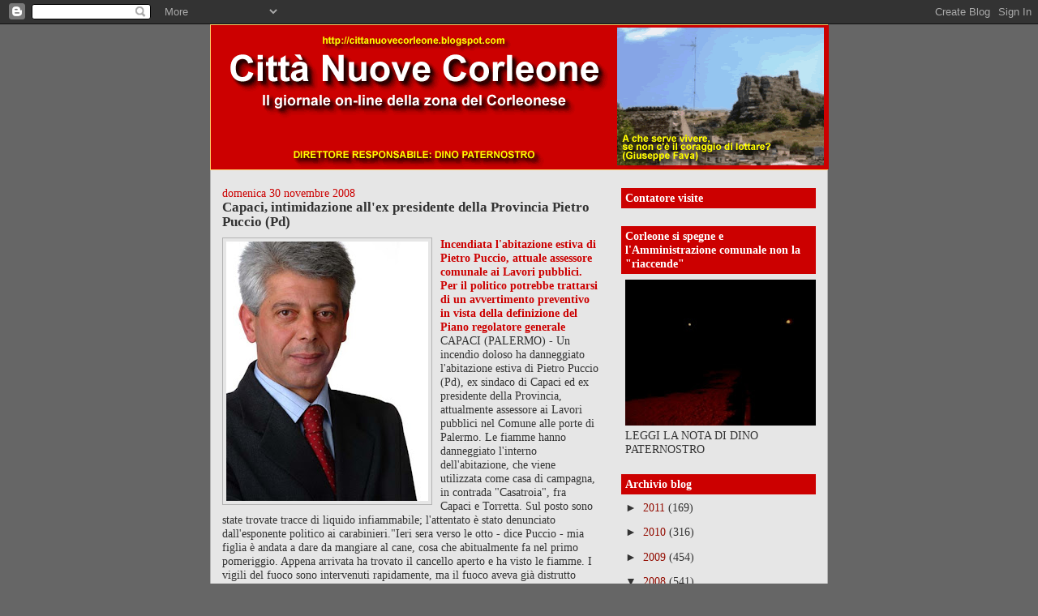

--- FILE ---
content_type: text/html; charset=UTF-8
request_url: https://cittanuovecorleone1.blogspot.com/2008/11/
body_size: 53807
content:
<!DOCTYPE html>
<html dir='ltr'>
<head>
<link href='https://www.blogger.com/static/v1/widgets/2944754296-widget_css_bundle.css' rel='stylesheet' type='text/css'/>
<meta content='text/html; charset=UTF-8' http-equiv='Content-Type'/>
<meta content='blogger' name='generator'/>
<link href='https://cittanuovecorleone1.blogspot.com/favicon.ico' rel='icon' type='image/x-icon'/>
<link href='http://cittanuovecorleone1.blogspot.com/2008/11/' rel='canonical'/>
<link rel="alternate" type="application/atom+xml" title="Città Nuove Corleone - Atom" href="https://cittanuovecorleone1.blogspot.com/feeds/posts/default" />
<link rel="alternate" type="application/rss+xml" title="Città Nuove Corleone - RSS" href="https://cittanuovecorleone1.blogspot.com/feeds/posts/default?alt=rss" />
<link rel="service.post" type="application/atom+xml" title="Città Nuove Corleone - Atom" href="https://www.blogger.com/feeds/6783102763243631004/posts/default" />
<!--Can't find substitution for tag [blog.ieCssRetrofitLinks]-->
<meta content='http://cittanuovecorleone1.blogspot.com/2008/11/' property='og:url'/>
<meta content='Città Nuove Corleone' property='og:title'/>
<meta content='Il Giornale on-line della zona del Corleonese' property='og:description'/>
<title>Città Nuove Corleone: novembre 2008</title>
<style id='page-skin-1' type='text/css'><!--
/*
-----------------------------------------------
Blogger Template Style
Name:     Denim
Designer: Darren Delaye
URL:      www.DarrenDelaye.com
Date:     11 Jul 2006
-----------------------------------------------
*/
body {
background: #666666;
margin: 0;
padding: 0px;
font: x-small Verdana, Arial;
text-align: center;
color: #333333;
font-size/* */:/**/small;
font-size: /**/small;
}
a:link {
color: #940f04;
}
a:visited {
color: #940f04;
}
a img {
border-width: 0;
}
#outer-wrapper {
font: normal normal 106% Georgia, Times, serif;
}
/* Header
----------------------------------------------- */
#header-wrapper {
margin:0;
padding: 0;
background-color: #666666;
text-align: left;
}
#header {
width: 760px;
margin: 0 auto;
background-color: #ffcc66;
border: 1px solid #ffcc66;
color: #cc0000;
padding: 0;
font: normal normal 291% Verdana, sans-serif;
}
h1.title {
padding-top: 38px;
margin: 0 14px .1em;
line-height: 1.2em;
font-size: 100%;
}
h1.title a, h1.title a:visited {
color: #cc0000;
text-decoration: none;
}
#header .description {
display: block;
margin: 0 14px;
padding: 0 0 40px;
line-height: 1.4em;
font-size: 50%;
}
/* Content
----------------------------------------------- */
.clear {
clear: both;
}
#content-wrapper {
width: 760px;
margin: 0 auto;
padding: 0 0 15px;
text-align: left;
background-color: #e6e6e6;
border: 1px solid #b3b3b3;
border-top: 0;
}
#main-wrapper {
margin-left: 14px;
width: 464px;
float: left;
background-color: #e6e6e6;
display: inline;       /* fix for doubling margin in IE */
word-wrap: break-word; /* fix for long text breaking sidebar float in IE */
overflow: hidden;      /* fix for long non-text content breaking IE sidebar float */
}
#sidebar-wrapper {
margin-right: 14px;
width: 240px;
float: right;
background-color: #e6e6e6;
display: inline;       /* fix for doubling margin in IE */
word-wrap: break-word; /* fix for long text breaking sidebar float in IE */
overflow: hidden;      /* fix for long non-text content breaking IE sidebar float */
}
/* Headings
----------------------------------------------- */
h2, h3 {
margin: 0;
}
/* Posts
----------------------------------------------- */
.date-header {
margin: 1.5em 0 0;
font-weight: normal;
color: #cc0000;
font-size: 100%;
}
.post {
margin: 0 0 1.5em;
padding-bottom: 1.5em;
}
.post-title {
margin: 0;
padding: 0;
font-size: 125%;
font-weight: bold;
line-height: 1.1em;
}
.post-title a, .post-title a:visited, .post-title strong {
text-decoration: none;
color: #333333;
font-weight: bold;
}
.post div {
margin: 0 0 .75em;
line-height: 1.3em;
}
.post-footer {
margin: -.25em 0 0;
color: #333333;
font-size: 87%;
}
.post-footer .span {
margin-right: .3em;
}
.post img, table.tr-caption-container {
padding: 4px;
border: 1px solid #b3b3b3;
}
.tr-caption-container img {
border: none;
padding: 0;
}
.post blockquote {
margin: 1em 20px;
}
.post blockquote p {
margin: .75em 0;
}
/* Comments
----------------------------------------------- */
#comments h4 {
margin: 1em 0;
color: #cc0000;
}
#comments h4 strong {
font-size: 110%;
}
#comments-block {
margin: 1em 0 1.5em;
line-height: 1.3em;
}
#comments-block dt {
margin: .5em 0;
}
#comments-block dd {
margin: .25em 0 0;
}
#comments-block dd.comment-footer {
margin: -.25em 0 2em;
line-height: 1.4em;
font-size: 78%;
}
#comments-block dd p {
margin: 0 0 .75em;
}
.deleted-comment {
font-style:italic;
color:gray;
}
.feed-links {
clear: both;
line-height: 2.5em;
}
#blog-pager-newer-link {
float: left;
}
#blog-pager-older-link {
float: right;
}
#blog-pager {
text-align: center;
}
/* Sidebar Content
----------------------------------------------- */
.sidebar h2 {
margin: 1.6em 0 .5em;
padding: 4px 5px;
background-color: #cc0000;
font-size: 100%;
color: #ffffff;
}
.sidebar ul {
margin: 0;
padding: 0;
list-style: none;
}
.sidebar li {
margin: 0;
padding-top: 0;
padding-right: 0;
padding-bottom: .5em;
padding-left: 15px;
text-indent: -15px;
line-height: 1.5em;
}
.sidebar {
color: #333333;
line-height:1.3em;
}
.sidebar .widget {
margin-bottom: 1em;
}
.sidebar .widget-content {
margin: 0 5px;
}
/* Profile
----------------------------------------------- */
.profile-img {
float: left;
margin-top: 0;
margin-right: 5px;
margin-bottom: 5px;
margin-left: 0;
padding: 4px;
border: 1px solid #b3b3b3;
}
.profile-data {
margin:0;
text-transform:uppercase;
letter-spacing:.1em;
font-weight: bold;
line-height: 1.6em;
font-size: 78%;
}
.profile-datablock {
margin:.5em 0 .5em;
}
.profile-textblock {
margin: 0.5em 0;
line-height: 1.6em;
}
/* Footer
----------------------------------------------- */
#footer {
clear: both;
text-align: center;
color: #333333;
}
#footer .widget {
margin:.5em;
padding-top: 20px;
font-size: 85%;
line-height: 1.5em;
text-align: left;
}

--></style>
<link href='https://www.blogger.com/dyn-css/authorization.css?targetBlogID=6783102763243631004&amp;zx=14fce9ea-990b-47b4-8b26-4ab8ee6fb93d' media='none' onload='if(media!=&#39;all&#39;)media=&#39;all&#39;' rel='stylesheet'/><noscript><link href='https://www.blogger.com/dyn-css/authorization.css?targetBlogID=6783102763243631004&amp;zx=14fce9ea-990b-47b4-8b26-4ab8ee6fb93d' rel='stylesheet'/></noscript>
<meta name='google-adsense-platform-account' content='ca-host-pub-1556223355139109'/>
<meta name='google-adsense-platform-domain' content='blogspot.com'/>

</head>
<body>
<div class='navbar section' id='navbar'><div class='widget Navbar' data-version='1' id='Navbar1'><script type="text/javascript">
    function setAttributeOnload(object, attribute, val) {
      if(window.addEventListener) {
        window.addEventListener('load',
          function(){ object[attribute] = val; }, false);
      } else {
        window.attachEvent('onload', function(){ object[attribute] = val; });
      }
    }
  </script>
<div id="navbar-iframe-container"></div>
<script type="text/javascript" src="https://apis.google.com/js/platform.js"></script>
<script type="text/javascript">
      gapi.load("gapi.iframes:gapi.iframes.style.bubble", function() {
        if (gapi.iframes && gapi.iframes.getContext) {
          gapi.iframes.getContext().openChild({
              url: 'https://www.blogger.com/navbar/6783102763243631004?origin\x3dhttps://cittanuovecorleone1.blogspot.com',
              where: document.getElementById("navbar-iframe-container"),
              id: "navbar-iframe"
          });
        }
      });
    </script><script type="text/javascript">
(function() {
var script = document.createElement('script');
script.type = 'text/javascript';
script.src = '//pagead2.googlesyndication.com/pagead/js/google_top_exp.js';
var head = document.getElementsByTagName('head')[0];
if (head) {
head.appendChild(script);
}})();
</script>
</div></div>
<div id='outer-wrapper'><div id='wrap2'>
<!-- skip links for text browsers -->
<span id='skiplinks' style='display:none;'>
<a href='#main'>skip to main </a> |
      <a href='#sidebar'>skip to sidebar</a>
</span>
<div id='header-wrapper'>
<div class='header section' id='header'><div class='widget Header' data-version='1' id='Header1'>
<div id='header-inner'>
<a href='https://cittanuovecorleone1.blogspot.com/' style='display: block'>
<img alt='Città Nuove Corleone' height='178px; ' id='Header1_headerimg' src='https://blogger.googleusercontent.com/img/b/R29vZ2xl/AVvXsEg-RE-Gq2cv6-LkgwLbqGAMc7b_ioj0qpveaIFm1_EGoKycqa2jMdHUZWkoMfUawNJCjEDfnompQ2orXGeLDnyYmLIDw-Mkh86xg76BQysuW_Hzx5K89FjBCvSaC9bhNcQMpcN4VO4tsbJA/s1600/testata+CN+13.9.07.gif' style='display: block' width='762px; '/>
</a>
</div>
</div></div>
</div>
<div id='content-wrapper'>
<div id='crosscol-wrapper' style='text-align:center'>
<div class='crosscol no-items section' id='crosscol'></div>
</div>
<div id='main-wrapper'>
<div class='main section' id='main'><div class='widget Blog' data-version='1' id='Blog1'>
<div class='blog-posts hfeed'>

          <div class="date-outer">
        
<h2 class='date-header'><span>domenica 30 novembre 2008</span></h2>

          <div class="date-posts">
        
<div class='post-outer'>
<div class='post hentry uncustomized-post-template' itemprop='blogPost' itemscope='itemscope' itemtype='http://schema.org/BlogPosting'>
<meta content='https://blogger.googleusercontent.com/img/b/R29vZ2xl/AVvXsEh2gP8Rqf8clAMVTbOcpeC7mZ1qjgJa3Upx4sA0-Gae6SyIZ1nqUOr6AZtNBugMqbi68F7-6x3MSBpFp_dbBu70lkf3v3myFxc5SaMMLxOh2MgeS2jghof2OYjb5Pko13_o1Jbd_LTtFKCI/s320/puccio+pietro.jpg' itemprop='image_url'/>
<meta content='6783102763243631004' itemprop='blogId'/>
<meta content='2879379286101503695' itemprop='postId'/>
<a name='2879379286101503695'></a>
<h3 class='post-title entry-title' itemprop='name'>
<a href='https://cittanuovecorleone1.blogspot.com/2008/11/capaci-intimidazione-allex-presidente.html'>Capaci, intimidazione all'ex presidente della Provincia Pietro Puccio (Pd)</a>
</h3>
<div class='post-header'>
<div class='post-header-line-1'></div>
</div>
<div class='post-body entry-content' id='post-body-2879379286101503695' itemprop='description articleBody'>
<a href="https://blogger.googleusercontent.com/img/b/R29vZ2xl/AVvXsEh2gP8Rqf8clAMVTbOcpeC7mZ1qjgJa3Upx4sA0-Gae6SyIZ1nqUOr6AZtNBugMqbi68F7-6x3MSBpFp_dbBu70lkf3v3myFxc5SaMMLxOh2MgeS2jghof2OYjb5Pko13_o1Jbd_LTtFKCI/s1600-h/puccio+pietro.jpg"><img alt="" border="0" id="BLOGGER_PHOTO_ID_5274600957270932002" src="https://blogger.googleusercontent.com/img/b/R29vZ2xl/AVvXsEh2gP8Rqf8clAMVTbOcpeC7mZ1qjgJa3Upx4sA0-Gae6SyIZ1nqUOr6AZtNBugMqbi68F7-6x3MSBpFp_dbBu70lkf3v3myFxc5SaMMLxOh2MgeS2jghof2OYjb5Pko13_o1Jbd_LTtFKCI/s320/puccio+pietro.jpg" style="FLOAT: left; MARGIN: 0px 10px 10px 0px; WIDTH: 249px; CURSOR: hand; HEIGHT: 320px" /></a><strong><span style="color:#cc0000;">Incendiata l'abitazione estiva di Pietro Puccio, attuale assessore comunale ai Lavori pubblici. Per il politico potrebbe trattarsi di un avvertimento preventivo in vista della definizione del Piano regolatore generale<br /></span></strong>CAPACI (PALERMO) - Un incendio doloso ha danneggiato l'abitazione estiva di Pietro Puccio (Pd), ex sindaco di Capaci ed ex presidente della Provincia, attualmente assessore ai Lavori pubblici nel Comune alle porte di Palermo. Le fiamme hanno danneggiato l'interno dell'abitazione, che viene utilizzata come casa di campagna, in contrada "Casatroia", fra Capaci e Torretta. Sul posto sono state trovate tracce di liquido infiammabile; l'attentato è stato denunciato dall'esponente politico ai carabinieri."Ieri sera verso le otto - dice Puccio - mia figlia è andata a dare da mangiare al cane, cosa che abitualmente fa nel primo pomeriggio. Appena arrivata ha trovato il cancello aperto e ha visto le fiamme. I vigili del fuoco sono intervenuti rapidamente, ma il fuoco aveva già distrutto gran parte dell'interno e dei mobili". Puccio è stato sindaco di Capaci dal '94 al '96 e presidente della Provincia di Palermo dal '96 al '98: il suo percorso politico nasce nel Pci e prosegue nel Pds-Ds, fino al Partito democratico. "L'Amministrazione comunale di Capaci - commenta l'esponente del Pd - ha avviato una grande opera di trasparenza. Non vorrei si trattasse di un avvertimento preventivo: siamo alla vigilia della definizione del piano regolatore, proprio domani il sindaco nominerà i responsabili del settore"."Un episodio grave, che ferisce e indigna. Bisogna fare immediatamente piena luce e non sottovalutare quello che è successo". Il primo ad esprimere solidarietà a Puccio è stato Antonello Cracolici, presidente del gruppo Pd all'Ars, a proposito dell'atto intimidatorio nei confronti di Pietro Puccio. "Siamo di fronte ad una pesante intimidazione - prosegue Cracolici - nei confronti di chi ha dedicato tempo e passione all'impegno politico ed amministrativo. Sono vicino a Pietro Puccio ed alla sua famiglia, gli esprimo profonda e sincera solidarietà e lo invito a superare questo momento difficile: bisogna portare avanti l'impegno per la per la trasparenza e la buona amministrazione, anche se fare tutto questo in un territorio come il nostro significa, purtroppo, esporsi a rischi personali inaccettabili".<br />&#8220;L&#180;incendio che ha danneggiato ieri sera la casa di campagna di Pietro Puccio è un altro vile gesto volto ad intimidire l&#180;operato di chi ogni giorno lavora nel territorio siciliano. In questo momento di preoccupazione esprimo la mia personale solidarietà e quella del partito siciliano a Puccio e alla sua famiglia&#8221;, dice Tonino Russo, parlamentare nazionale e vice segretario regionale del Pd siciliano. &#8220;Purtroppo &#8211; aggiunge - non è un episodio isolato: nei giorni scorsi Pasquale Calamia, capogruppo Pd a Castelvetrano, e Alessandro Santoro, segretario del circolo Pd di Borgetto, hanno ricevuto minacce. Non sappiamo se dietro questi episodi ci sia una regia comune o ci sia una escalation di intimidazioni che coincide temporalmente, mi auguro comunque che presto si faccia piena luce su queste vicende.<br />&#8220;Quello che è successo è allarmante. Esprimo la mia solidarietà a Pietro Puccio per il grave atto intimidatorio nei suoi confronti&#8221;, dice Davide Faraone, deputato regionale del PD. &#8220;I diversi episodi di questi giorni &#8211; aggiunge Faraone &#8211; segnalano la necessità di prestare la massima attenzione a ciò che sta accadendo in quel territorio&#8221;.<br />&#8220;La criminalità organizzata tenta ancora una volta di fermare, con un vile atto intimidatorio, un esponente politico che ha basato il suo impegno sui principi della giustizia, della trasparenza, dell&#8217;efficiente amministrazione e della lotta all&#8217;illegalità&#8221;. È il commento del presidente della commissione regionale antimafia, Lillo Speziale, alla notizia dell&#8217;incendio doloso che ha danneggiato la casa dell&#8217;ex sindaco di Capaci, Pietro Puccio. &#8220;A Pietro Puccio, che ha ricoperto ruoli importanti, come quello di Presidente della Provincia di Palermo, e di cui conosco personalmente le doti di trasparenza ed attaccamento alle istituzioni, ed alla famiglia, esprimo la mia personale solidarietà. &#8211; continua Speziale &#8211; Ora è il momento di aumentare l&#8217;impegno e non abbassare la guardia. Alle forze dell&#8217;ordine chiedo &#8211; conclude &#8211; che venga fatta al più presto luce sull&#8217;episodio affinché sia ristabilito il clima di serenità necessario per la crescita del territorio &#8221;."Un atto vile da condannare senza mezzi termini. La piena e forte solidarietà mia personale e della Giunta provinciale all'assessore Pietro Puccio". Lo ha affermato il presidente della Provincia, Giovanni Avanti, dopo avere appreso dell'atto intimidatorio compiuto ai danni dell'uomo politico che è stato anche presidente della Provincia. "Sono certo - conclude - che Pietro Puccio continuerà il suo impegno di assessore ai Lavori pubblici di Capaci nel quale avrà sempre il pieno appoggio da parte dell'Ente che presiedo".<br />30/11/2008<br /><em>NELLA FOTO: Pietro Puccio</em>
<div style='clear: both;'></div>
</div>
<div class='post-footer'>
<div class='post-footer-line post-footer-line-1'>
<span class='post-author vcard'>
</span>
<span class='post-timestamp'>
alle
<meta content='http://cittanuovecorleone1.blogspot.com/2008/11/capaci-intimidazione-allex-presidente.html' itemprop='url'/>
<a class='timestamp-link' href='https://cittanuovecorleone1.blogspot.com/2008/11/capaci-intimidazione-allex-presidente.html' rel='bookmark' title='permanent link'><abbr class='published' itemprop='datePublished' title='2008-11-30T23:43:00Z'>23:43</abbr></a>
</span>
<span class='post-comment-link'>
<a class='comment-link' href='https://www.blogger.com/comment/fullpage/post/6783102763243631004/2879379286101503695' onclick=''>
Nessun commento:
  </a>
</span>
<span class='post-icons'>
<span class='item-action'>
<a href='https://www.blogger.com/email-post/6783102763243631004/2879379286101503695' title='Post per email'>
<img alt='' class='icon-action' height='13' src='https://resources.blogblog.com/img/icon18_email.gif' width='18'/>
</a>
</span>
<span class='item-control blog-admin pid-1603769327'>
<a href='https://www.blogger.com/post-edit.g?blogID=6783102763243631004&postID=2879379286101503695&from=pencil' title='Modifica post'>
<img alt='' class='icon-action' height='18' src='https://resources.blogblog.com/img/icon18_edit_allbkg.gif' width='18'/>
</a>
</span>
</span>
<div class='post-share-buttons goog-inline-block'>
</div>
</div>
<div class='post-footer-line post-footer-line-2'>
<span class='post-labels'>
</span>
</div>
<div class='post-footer-line post-footer-line-3'>
<span class='post-location'>
</span>
</div>
</div>
</div>
</div>
<div class='post-outer'>
<div class='post hentry uncustomized-post-template' itemprop='blogPost' itemscope='itemscope' itemtype='http://schema.org/BlogPosting'>
<meta content='https://blogger.googleusercontent.com/img/b/R29vZ2xl/AVvXsEgfRVBQQEBFTENxi3hyphenhyphenka6btX-54d0VPXwIHHYg7t9_wsYBxmZNVzQqPp7AxSk-W8cADiKp8-TtVJ-w15_qxNEq69WsYYRqPRhuQuCQBdDodivs2B-PMNC5ti6JccMvXmvf7R4yloHe1EvW/s320/contadini+in+lotta+2.jpg' itemprop='image_url'/>
<meta content='6783102763243631004' itemprop='blogId'/>
<meta content='4307986739595550223' itemprop='postId'/>
<a name='4307986739595550223'></a>
<h3 class='post-title entry-title' itemprop='name'>
<a href='https://cittanuovecorleone1.blogspot.com/2008/11/il-libro-di-sanfilippo-cerano-una-volta.html'>Il libro di Sanfilippo. C'erano una volta in Sicilia i comunisti. E volevano cambiare il mondo...</a>
</h3>
<div class='post-header'>
<div class='post-header-line-1'></div>
</div>
<div class='post-body entry-content' id='post-body-4307986739595550223' itemprop='description articleBody'>
<strong><a href="https://blogger.googleusercontent.com/img/b/R29vZ2xl/AVvXsEgfRVBQQEBFTENxi3hyphenhyphenka6btX-54d0VPXwIHHYg7t9_wsYBxmZNVzQqPp7AxSk-W8cADiKp8-TtVJ-w15_qxNEq69WsYYRqPRhuQuCQBdDodivs2B-PMNC5ti6JccMvXmvf7R4yloHe1EvW/s1600-h/contadini+in+lotta+2.jpg"><strong><span style="color:#cc0000;"><img alt="" border="0" id="BLOGGER_PHOTO_ID_5274597971524054738" src="https://blogger.googleusercontent.com/img/b/R29vZ2xl/AVvXsEgfRVBQQEBFTENxi3hyphenhyphenka6btX-54d0VPXwIHHYg7t9_wsYBxmZNVzQqPp7AxSk-W8cADiKp8-TtVJ-w15_qxNEq69WsYYRqPRhuQuCQBdDodivs2B-PMNC5ti6JccMvXmvf7R4yloHe1EvW/s320/contadini+in+lotta+2.jpg" style="FLOAT: left; MARGIN: 0px 10px 10px 0px; WIDTH: 271px; CURSOR: hand; HEIGHT: 320px" /></span></strong></a>DINO PATERNOSTRO</strong><br /><strong><span style="color:#cc0000;">C&#8217;era una volta, anche in Sicilia, il Partito Comunista Italiano. I suoi militanti erano contadini, operai, insegnanti, studenti, intellettuali che volevano &#171;cambiare il mondo&#187;, per portarvi più libertà, più giustizia sociale, più democrazia.</span></strong> Era un sogno, ma un sogno grande. Animò per decenni i cuori di tanti giovani, di tanti adulti e di tanti anziani. Nella nostra Isola cominciò davvero dopo la caduta del fascismo, nel 1943. Fu allora che quei &#8220;sognatori&#8221; provarono ad aprire sezioni in ogni paese e in tutti i quartieri della città. Fu allora che cominciarono ad organizzare gli operai delle città e i contadini delle zone interne. Insieme al restante &#8220;universo&#8221; della sinistra, che vedeva ancora egemone il vecchio Partito Socialista, nato dall&#8217;esperienza dei Fasci di fine &#8216;800, dalle prime lotte nelle fabbriche palermitane agli inizi del &#8216;900, dal &#8220;biennio rosso&#8221; (1919-20), spazzato dall&#8217;avvento delle squadracce fasciste di Benito Mussolini. Nelle prime elezioni libere post-fasciste, quelle per l&#8217;Assemblea Costituente del 1946, i comunisti a Palermo ottennero meno voti degli iscritti. Un disastro. Ma poi &#8220;il vento&#8221; cambiò e, già in autunno, comunisti e socialisti insieme, conquistarono decine e decine di comuni, in ogni angolo della Sicilia, nelle prime elezioni amministrative. E, il 20 aprile 1947, nelle elezioni per la prima Assemblea Regionale, un terzo dei voti, la maggioranza relativa. Allora il partito comunista siciliano era guidato da un leader carismatico come Girolamo Li Causi, originario di Termini Imerese, che il fascismo aveva tenuto in carcere per anni. Fu Li Causi che insegno al partito la lotta contro la mafia, attaccandola nei comizi e nelle iniziative politiche, a cominciare da Villalba, nel 1944, che allora era &#8220;feudo&#8221; del &#8220;capo dei capi&#8221; di Cosa Nostra, don Calò Vizzini. Con Li Causi si formarono tanti giovani, che sarebbero diventati i futuri dirigenti del partito: Pio La Torre e Pancrazio De Pasquale, Nicola Cipolla, Francesco Renda, Marcello Cimino e tanti altri. Non furono sempre &#8220;rose e fiori&#8221;. De Pasquale e La Torre, per esempio, contestavano a Li Causi quello che consideravano un eccesso di &#8220;parlamentarismo&#8221;, che rischiava di depotenziare le lotte sociali <a href="https://blogger.googleusercontent.com/img/b/R29vZ2xl/AVvXsEhC2p1s1T2Bnl7W9ctHurSG2zKYd1KpeuzDi0ScgYDDy6xhnpQnUjWF3tFuGSn5PrLsjVDo9lcxM68sI1fpGOuvx6ymaQnC2UWD95vM6AZ0VxjsT5dT-mdNEiS1QoNvm3WC1kCqM8dIe2Pj/s1600-h/4.+un+momento+della+pres.+libro+a+villa+igea.jpg"><img alt="" border="0" id="BLOGGER_PHOTO_ID_5274597837139418290" src="https://blogger.googleusercontent.com/img/b/R29vZ2xl/AVvXsEhC2p1s1T2Bnl7W9ctHurSG2zKYd1KpeuzDi0ScgYDDy6xhnpQnUjWF3tFuGSn5PrLsjVDo9lcxM68sI1fpGOuvx6ymaQnC2UWD95vM6AZ0VxjsT5dT-mdNEiS1QoNvm3WC1kCqM8dIe2Pj/s320/4.+un+momento+della+pres.+libro+a+villa+igea.jpg" style="FLOAT: left; MARGIN: 0px 10px 10px 0px; WIDTH: 236px; CURSOR: hand; HEIGHT: 320px" /></a>nelle campagne per la conquista della terra e della riforma agraria. De Pasquale e il suo gruppo furono &#8220;processati&#8221; dal Partito, costretti a fare autocritica e a &#8220;farsi le ossa&#8221; lontano da Palermo. La Torre, invece, fu arrestato a Bisacquino durante l&#8217;occupazione del feudo di Santa Maria del Bosco (10 marzo 1950): &#8220;le ossa&#8221; se li fece all&#8217;Ucciardone, dove rimase ben 17 mesi. Ma il leader maximo del Pci di allora, Palmiro Togliatti, non volle privarsi dell&#8217;energia e della passione ideale di quei giovani ed inviò in Sicilia un dirigente di qualità come Paolo Bufalini, che seppe successivamente valorizzarli (La Torre fu per anni parlamentare regionale e nazionale, dirigente del Pci e della Cgil in Sicilia, dirigente nazionale del partito; De Pasquale fu parlamentare nazionale, regionale ed europeo, nonché il primo presidente comunista dell&#8217;Assemblea Regionale Siciliana).<br />Una storia lunga più di mezzo secolo. Poi, nel 1989, il crollo del muro di Berlino e tutto finì. Fu un bene? Fu un male? Solo la storia, con i suoi metodi e con i suoi tempi, potrà dare una risposta vera che non sia emotiva e passionale. Ma la &#8220;grande&#8221; storia va aiutate da tante &#8220;piccole&#8221; storie, capaci di scavare nei particolari, capace di sottolineare i dettagli. Elio Sanfilippo, presidente di Legacoop Sicilia, ha voluto dare il suo contributo per ricostruire questa storia, con un volume molto corposo (472 pagine, Edizionidipassaggio, &#8364; 25,00) dal titolo particolare (&#8220;Quando eravamo comunisti. La singolare avventura del Partito Comunista in Sicilia), che ha presentato martedì scorso a Villa Igea, insieme a Tano Gullo, Luigi Colajanni ed Emanuele Macaluso. Sanfilippo non è un osservatore distaccato, ma uno dei protagonisti delle battaglie e dell&#8217;iniziativa politica del Partito comunista a Palermo e in Sicilia, almeno a partire dalla fine degli anni &#8217;60. La sua, quindi, almeno per l&#8217;ultimo ventennio, è una ricostruzione &#8220;di parte&#8221;, ma non faziosa. Difende i suoi punti di vista, ma col supporto dei fatti, delle azioni concrete, dei documenti. Un lavoro di qualità, dunque, impreziosito dall&#8217;ottima prefazione di Macaluso, uno degli ultimi &#8220;grandi vecchi&#8221; della sinistra italiana.<br /><strong>Dino Paternostro</strong><br /><em>La Sicilia, 30.11.2008</em><br /><em>FOTO. dall'alto: un'immagine di lotte contadine; un momento della presentazione del libro a Villa Igea.</em>
<div style='clear: both;'></div>
</div>
<div class='post-footer'>
<div class='post-footer-line post-footer-line-1'>
<span class='post-author vcard'>
</span>
<span class='post-timestamp'>
alle
<meta content='http://cittanuovecorleone1.blogspot.com/2008/11/il-libro-di-sanfilippo-cerano-una-volta.html' itemprop='url'/>
<a class='timestamp-link' href='https://cittanuovecorleone1.blogspot.com/2008/11/il-libro-di-sanfilippo-cerano-una-volta.html' rel='bookmark' title='permanent link'><abbr class='published' itemprop='datePublished' title='2008-11-30T23:32:00Z'>23:32</abbr></a>
</span>
<span class='post-comment-link'>
<a class='comment-link' href='https://www.blogger.com/comment/fullpage/post/6783102763243631004/4307986739595550223' onclick=''>
Nessun commento:
  </a>
</span>
<span class='post-icons'>
<span class='item-action'>
<a href='https://www.blogger.com/email-post/6783102763243631004/4307986739595550223' title='Post per email'>
<img alt='' class='icon-action' height='13' src='https://resources.blogblog.com/img/icon18_email.gif' width='18'/>
</a>
</span>
<span class='item-control blog-admin pid-1603769327'>
<a href='https://www.blogger.com/post-edit.g?blogID=6783102763243631004&postID=4307986739595550223&from=pencil' title='Modifica post'>
<img alt='' class='icon-action' height='18' src='https://resources.blogblog.com/img/icon18_edit_allbkg.gif' width='18'/>
</a>
</span>
</span>
<div class='post-share-buttons goog-inline-block'>
</div>
</div>
<div class='post-footer-line post-footer-line-2'>
<span class='post-labels'>
</span>
</div>
<div class='post-footer-line post-footer-line-3'>
<span class='post-location'>
</span>
</div>
</div>
</div>
</div>

          </div></div>
        

          <div class="date-outer">
        
<h2 class='date-header'><span>sabato 29 novembre 2008</span></h2>

          <div class="date-posts">
        
<div class='post-outer'>
<div class='post hentry uncustomized-post-template' itemprop='blogPost' itemscope='itemscope' itemtype='http://schema.org/BlogPosting'>
<meta content='https://blogger.googleusercontent.com/img/b/R29vZ2xl/AVvXsEhPJRPWfXthhlyc_YvCFPxrlR0xcqa4A1XJcFeg2JB52ZkMZCBkWROvjSLOXcFBvt0Lw5Jfm3aU8do4S3pIUKV8Gjp9MPJV-5tpqeU-U0d8YnBKREYGY1M8DYN4Ke0lpH2Axn7fXnCA1X1u/s320/Sal_Palmeri_tra_i_suoi_cugini_e_una_zia.jpg' itemprop='image_url'/>
<meta content='6783102763243631004' itemprop='blogId'/>
<meta content='4580358940317288450' itemprop='postId'/>
<a name='4580358940317288450'></a>
<h3 class='post-title entry-title' itemprop='name'>
<a href='https://cittanuovecorleone1.blogspot.com/2008/11/accade-in-america-riunione-di-una.html'>Accade in America. Riunione di una famiglia siciliana a Melville (Louisiana)</a>
</h3>
<div class='post-header'>
<div class='post-header-line-1'></div>
</div>
<div class='post-body entry-content' id='post-body-4580358940317288450' itemprop='description articleBody'>
<img alt="" border="0" id="BLOGGER_PHOTO_ID_5274124115648706498" src="https://blogger.googleusercontent.com/img/b/R29vZ2xl/AVvXsEhPJRPWfXthhlyc_YvCFPxrlR0xcqa4A1XJcFeg2JB52ZkMZCBkWROvjSLOXcFBvt0Lw5Jfm3aU8do4S3pIUKV8Gjp9MPJV-5tpqeU-U0d8YnBKREYGY1M8DYN4Ke0lpH2Axn7fXnCA1X1u/s320/Sal_Palmeri_tra_i_suoi_cugini_e_una_zia.jpg" style="FLOAT: left; MARGIN: 0px 10px 10px 0px; WIDTH: 320px; CURSOR: hand; HEIGHT: 240px" /><em>di</em><strong> Sal Palmeri<br /><span style="color:#cc0000;">Alla fine del 1957 mia madre ricevette una bellissima lettera dell&#8217;allora presidente degli Stati Uniti Dwight D. Eisenhower, il quale le annunciava che le era stata confermata la cittadinanza americana, dato che era nata in America, e che lei sarebbe potuta ritornare in qualsiasi momento lo avesse voluto. Beh, è ovvio dirlo, in seguito a questa comunicazione, i miei genitori hanno fatto tutti i preparativi per emigrare negli USA, ed il primo aprile del 1958 siam partiti con la Vulcania per New York.<br /></span></strong>Fin dai primi mesi in terra americana, mia mamma, Antonina Ancona, aveva espresso un suo desiderio di andare a Melville in Louisiana per vedere i luoghi dove era nata. Purtroppo, per tante svariate ragioni, lei non fece mai quel viaggio, però 50 anni dopo l&#8217;abbiamo fatto per lei, mio fratello Frank ed io, accompagnati da tre miei cugini (Pippo Bonanno, Michela e Rosa Roppolo) e mia zia Lillina Musso Ancona, venuti dalla Sicilia, mia cugina Concetta Ancona, che abita in Glendale Queens, e da Leonardo e Tanina Ancona, altri due miei cugini che abitano in Florida.<br />Ci siamo tutti incontrati a Melville, assieme a piu&#8217; di 300 nostri parenti americani, di cui fino a qualche tempo fa non sapevamo della loro esistenza. Perchè a suo tempo, quando nel 1911 i miei nonni, Leonardo e Concetta Ancona, dopo una permanenza qui in America di 7 anni, e durante i quali avevano avuto 3 bambini, mia mamma, zio Vincenzino e zio Francesco, ritornarono in Italia, lasciarono un fratello e una sorella, dei quali con l&#8217;andare degli anni perdettero le tracce. Almeno noi nipoti non sapevano della loro esistenza, fino a poco tempo fa, quando dall&#8217;America alcuni pronipoti americani decisero di andare in Siclia e scoprire le proprie radici. In questo modo è nato il nostro rapporto con questi parenti da noi sconosciuti.<br /><a href="https://blogger.googleusercontent.com/img/b/R29vZ2xl/AVvXsEjOQJzW0r8XJVZFP5zrgQSW_lc3RMRQ9pJGuncG4B5zYfu4RbOEb-oDu7At8v_zWnwStW08D9fBYS0wRvuAPw4CfnwuQ73Y18Wa6n1ZvjbF_JRNf-ppyP-AE0zbikpjWjf1c2JOcMtuw12s/s1600-h/Parenti_New_Orleans_2.jpg"><img alt="" border="0" id="BLOGGER_PHOTO_ID_5274124258005975346" src="https://blogger.googleusercontent.com/img/b/R29vZ2xl/AVvXsEjOQJzW0r8XJVZFP5zrgQSW_lc3RMRQ9pJGuncG4B5zYfu4RbOEb-oDu7At8v_zWnwStW08D9fBYS0wRvuAPw4CfnwuQ73Y18Wa6n1ZvjbF_JRNf-ppyP-AE0zbikpjWjf1c2JOcMtuw12s/s320/Parenti_New_Orleans_2.jpg" style="FLOAT: left; MARGIN: 0px 10px 10px 0px; WIDTH: 320px; CURSOR: hand; HEIGHT: 240px" /></a>Sabato 19 luglio scorso a Melville, presso la piccola sala dell&#8217;unica chiesa cattolica in paese, è avvenuto l&#8217;incontro, la riunione. Non vi nascondo le emozioni che ognuno di noi ha provato: ad ogni stretta di mano, ad ogni abbraccio, ad ogni bacio...una emozione diversa. Durante la cerimonia d&#8217;apertura, quando la hostess Cynthia Ancona Neal ha dato il benvenuto a tutti noi, la mia mente provava ad immaginare quello che era successo 104 anni prima, quando i miei nonni arrivarono in questo sperduto piccolo paesino agricolo della Luisiana alla ricerca del sogno americano. Sono rimasti nei campi di Melville a coltivare il cotone e le canne di zucchero per circa 7 anni prima di ritornarsene in Sicilia.<br />Per l&#8217;occasione di questo incontro il tricolore italiano era visibile ovunque... anche sulle tavole ricoperte con tovaglie di colore verde bianco e rosso. Sulla parete della sala c&#8217;erano esposte un centinaio di fotografie di Roccamena, provincia Palermo, nostro paese nativo. I miei cugini, il rag. Pippo Bonanno e sua moglie la professoressa Michela Roppolo, hanno portato, inoltre, poster, libri ed opuscoli che illustravano la storia del paese e che hanno distribuito ai presenti. Da New York abbiamo portato biscotti alla mandorla e sfogliatelle, una vera leccornia per i presenti.<br />Per Catherine Ancona Morelli, una delle organizzatrici di questa Riunione Familiare tra le due sponde dell&#8217;oceano, venuta con suo marito Ralph dallo Stato dell&#8217;Illinois l&#8217;incontro è stato importantissimo - ha detto - &#8220;perchè mi ha dato l&#8217;opportunità di conoscere questi parenti venuti dall&#8217;Italia, da New York e dalla Florida e di incontrarmi con tanti altri parenti che non vedevo da anni... I love it!&#8221;. Cynthia Ancona Neal, ha continuato dicendo: &#8220;Questo è un giorno memorabile. <a href="https://blogger.googleusercontent.com/img/b/R29vZ2xl/AVvXsEhej9W6vLiJE7g806q5HXMyDWt8XicUTz6ifa9DUqLZqUofswpAoB9jFETdYi9vXlLhIWmE-o0StDU2cRJFuNGOYAHi4jGFXPhQOLRgjUhh__ZTQi5zIeNvjhSbXFfErdqgmJ5DUu84mruK/s1600-h/Il_campo_ove_lavorava_mio_nonno.jpg"><img alt="" border="0" id="BLOGGER_PHOTO_ID_5274124002200943330" src="https://blogger.googleusercontent.com/img/b/R29vZ2xl/AVvXsEhej9W6vLiJE7g806q5HXMyDWt8XicUTz6ifa9DUqLZqUofswpAoB9jFETdYi9vXlLhIWmE-o0StDU2cRJFuNGOYAHi4jGFXPhQOLRgjUhh__ZTQi5zIeNvjhSbXFfErdqgmJ5DUu84mruK/s320/Il_campo_ove_lavorava_mio_nonno.jpg" style="FLOAT: left; MARGIN: 0px 10px 10px 0px; WIDTH: 320px; CURSOR: hand; HEIGHT: 240px" /></a>È stato bello radunare tutte queste persone che si amano, che si rispettano, persone che sono venute dalla Sicilia, dalla California, dal Texas, dallo Stato di Washington, dall&#8217;Illinois, dalla Florida, da altre parti della Louisiana e da New York, per celebrare tutti assieme il nostro retaggio roccamenese. A Tamra Ancona questo incontro ha fatto ricordare sua nonna Elizabeth Ancona. Per Michela Roppolo, moglie di mio cugino Pippo Bonanno, vedere tanta gente l&#8217;ha emozionata perchè non pensava che ce ne fossero tanti, e poi &#8211; ha continuato - così legati alle loro radici, così desiderosi di incontrarci, veramente mi sono commossa e mio fratello Frank ha aggiunto: &#8220;Principalmente sono felice per essermi associato al gruppo dei parenti venuti dall&#8217;Italia, a quelli di New York, della Florida e a quelli di Melville Louisiana. Per me questa giornata è stata molto emozionante. Alla riunione sono intervenuti anche altri oriundi di Roccamena, le famiglie Roppolo, Campisi e Diesi. L&#8217;evento è stato coronato da una &#8220;proclamation&#8221; del sindaco di Melville, che ha voluto essere presente a questa celebrazione familiare. Il giorno prima del memorabile incontro i miei familiari ed io abbiamo visitato i luoghi ove presumibilmente i miei nonni abitarono ed ove mia mamma visse fino all&#8217;età di 3 anni.<br /><em>FOTO. Dall'alto: Sal Palmeri tra i suoi cugini e una zia; Parenti di New Orleans; Il campo dove lavorava mio nonno.</em>
<div style='clear: both;'></div>
</div>
<div class='post-footer'>
<div class='post-footer-line post-footer-line-1'>
<span class='post-author vcard'>
</span>
<span class='post-timestamp'>
alle
<meta content='http://cittanuovecorleone1.blogspot.com/2008/11/accade-in-america-riunione-di-una.html' itemprop='url'/>
<a class='timestamp-link' href='https://cittanuovecorleone1.blogspot.com/2008/11/accade-in-america-riunione-di-una.html' rel='bookmark' title='permanent link'><abbr class='published' itemprop='datePublished' title='2008-11-29T16:53:00Z'>16:53</abbr></a>
</span>
<span class='post-comment-link'>
<a class='comment-link' href='https://www.blogger.com/comment/fullpage/post/6783102763243631004/4580358940317288450' onclick=''>
1 commento:
  </a>
</span>
<span class='post-icons'>
<span class='item-action'>
<a href='https://www.blogger.com/email-post/6783102763243631004/4580358940317288450' title='Post per email'>
<img alt='' class='icon-action' height='13' src='https://resources.blogblog.com/img/icon18_email.gif' width='18'/>
</a>
</span>
<span class='item-control blog-admin pid-1603769327'>
<a href='https://www.blogger.com/post-edit.g?blogID=6783102763243631004&postID=4580358940317288450&from=pencil' title='Modifica post'>
<img alt='' class='icon-action' height='18' src='https://resources.blogblog.com/img/icon18_edit_allbkg.gif' width='18'/>
</a>
</span>
</span>
<div class='post-share-buttons goog-inline-block'>
</div>
</div>
<div class='post-footer-line post-footer-line-2'>
<span class='post-labels'>
</span>
</div>
<div class='post-footer-line post-footer-line-3'>
<span class='post-location'>
</span>
</div>
</div>
</div>
</div>
<div class='post-outer'>
<div class='post hentry uncustomized-post-template' itemprop='blogPost' itemscope='itemscope' itemtype='http://schema.org/BlogPosting'>
<meta content='https://blogger.googleusercontent.com/img/b/R29vZ2xl/AVvXsEi6q1pO92jzuDM0ItkKBe2Et4UjOBSAwOfK-V9-T1H_F1lWRv3igo8O3lIBBYZM-O_hkQ9cGfx7obcxKtjT9IDUoYVSqP-C5CQJm02TPB81_OjSGQiB5iTkkxa_XsStEPeEn0a-ErZFp5lO/s320/porta+carini.jpg' itemprop='image_url'/>
<meta content='6783102763243631004' itemprop='blogId'/>
<meta content='7030317330955320128' itemprop='postId'/>
<a name='7030317330955320128'></a>
<h3 class='post-title entry-title' itemprop='name'>
<a href='https://cittanuovecorleone1.blogspot.com/2008/11/le-false-riforme-del-governo-lombardo.html'>Le false riforme del Governo Lombardo</a>
</h3>
<div class='post-header'>
<div class='post-header-line-1'></div>
</div>
<div class='post-body entry-content' id='post-body-7030317330955320128' itemprop='description articleBody'>
<a href="https://blogger.googleusercontent.com/img/b/R29vZ2xl/AVvXsEi6q1pO92jzuDM0ItkKBe2Et4UjOBSAwOfK-V9-T1H_F1lWRv3igo8O3lIBBYZM-O_hkQ9cGfx7obcxKtjT9IDUoYVSqP-C5CQJm02TPB81_OjSGQiB5iTkkxa_XsStEPeEn0a-ErZFp5lO/s1600-h/porta+carini.jpg"><img alt="" border="0" id="BLOGGER_PHOTO_ID_5274114156196935714" src="https://blogger.googleusercontent.com/img/b/R29vZ2xl/AVvXsEi6q1pO92jzuDM0ItkKBe2Et4UjOBSAwOfK-V9-T1H_F1lWRv3igo8O3lIBBYZM-O_hkQ9cGfx7obcxKtjT9IDUoYVSqP-C5CQJm02TPB81_OjSGQiB5iTkkxa_XsStEPeEn0a-ErZFp5lO/s320/porta+carini.jpg" style="FLOAT: left; MARGIN: 0px 10px 10px 0px; WIDTH: 240px; CURSOR: hand; HEIGHT: 320px" /></a><em>di </em><strong>Agostino Spataro</strong><br /><strong><span style="color:#cc0000;">In Sicilia sembra che tutto stia tornando indietro, ineluttabilmente. Quest&#8217;Isola lenta e sospettosa, battuta dal vento di scirocco che qui giunge carico dell&#8217;eco torrida dei deserti africani, pare chiudersi in se stessa, nel suo fatale enigma. Alla politica subentra la cabala, in base alla quale comanda chi al meglio sa interpretare il mistero.</span></strong><br />Certo, sei mesi sono pochi per formulare un bilancio complessivo, definitivo dell&#8217;attuale presidenza della Regione, ma bastano per cominciare a cogliere segnali e tendenze di un certo stile politico, della direzione di marcia di un governo che potrebbe passare alla storia come quello che più ha annunciato e meno realizzato. Vero è - come dice il proverbio - che tra il dire e il fare c&#8217;è di mezzo il mare, ma in quasi tutti i provvedimenti annunciati, buon ultimo il piano di rientro dal deficit della spesa sanitaria, ci si è fermati sul bagnasciuga, non si è voluti affrontare il mare aperto. Troppo poco per una leadership che vorrebbe accreditarsi come il &#8220;nuovo che avanza&#8221; all&#8217;insegna di un autonomismo assai di comodo. La pessima conclusione cui è giunta la tormentata vicenda del piano dell&#8217;assessore Massimo Russo, è un fatto politico di enorme portata, il cui significato va ben oltre i limiti della materia specifica, e si configura come primo, vero banco di prova per la solidità di un governatore che ha stravinto il confronto con l&#8217;avversario, ma rischia di perdere quello con i più intimi alleati.<br />Sulla sanità e non solo. Ad oggi, infatti, non si capisce bene che sorte subiranno altri importanti provvedimenti annunciati o in itinere, quali la riduzione del numero degli Ato rifiuti, la gran parte dei quali continuano a produrre debiti e disservizi, i rigassificatori, i termovalorizzatori, la centrale nucleare, la riforma amministrativa della Regione, ecc. Tutta roba di peso, scottante, esplosiva direi, che deve essere maneggiata con molta cura e non data in pasto agli uffici-stampa per poi magari smentirli il giorno dopo. Per altro, vien da notare che le riforme solo annunciate producono esiti controproducenti poiché irritano e coalizzano gli interessi immediatamente minacciati senza attivare i destinatari del futuro beneficio. Questa è un po&#8217; la lezione da trarre anche dalla bocciatura sostanziale del piano elaborato dall&#8217;assessore Russo in accordo- si ritiene- col presidente della Regione e in obbligato concerto con i ministeri interessati.<br />Si può minimizzare quanto si vuole, ma questo piano, cui hanno prestato la faccia il magistrato-assessore e il governatore che appositamente a tale incarico l&#8217;ha nominato, è stato bocciato dai due partiti maggiori della maggioranza di centro-destra (PdL e Udc) e, a cose fatte, si scopre per bocca dell&#8217;on. De Benedictis, anche dal Partito democratico. Un epilogo deludente per questa riforma annunciata che si sperava fosse varata e attuata, se non altro per rispettare i vincoli di legge e per evitare le pesanti conseguenze cui andrebbero incontro la sanità e la popolazione siciliane in caso d&#8217;inadempienza. Si è parlato di &#8220;rinvio&#8221; solo per mettere una pezza al brutto pasticciaccio e per salvare capra e cavoli, ma si sono salvati solo &#8220;i cavoli&#8221;, cioè i posti-letto considerati in esubero. Poiché non si può far passare per &#8220;rinviato&#8221; (a quando?) un provvedimento così fortemente osteggiato e ridimensionato di circa il 50% dei suoi effetti.<br />Ha ragione Francesco Palazzo, bocciato è l&#8217;aggettivo giusto poiché si sconfessa, si accantona il piano Russo e si torna a quello del precedente assessore Lagalla. Con buona pace di tutti i gestori della sanità pubblica e privata che avranno esultato per l&#8217;avvenuto &#8220;taglio&#8221; dei temuti tagli.<br />Tutto bene, dunque? E i disservizi? gli sprechi? le nuove addizionali minacciate a carico dei contribuenti siciliani? Si vedrà. Può darsi che a Roma s&#8217;inventino una formula alchemica per modificare la ferrea legge. La sanità siciliana continuerà a &#8220;gallaggiare&#8221;, sperando che, nel frattempo, all&#8217;ospedale di Taormina, presidio d&#8217;eccellenza, si trovino i soldi per acquistare il catetere che ieri è mancato per operare d&#8217;urgenza un neonato.<br />Buon Natale a tutti. Anche all&#8217;assessore che ha osato dove nessuno mai. Forse perché si è innamorato assai del suo progetto. E si sa, la passione acceca, non va vedere le conseguenze che avrebbe provocato sul sistema di potere politico e affaristico dominante. In Sicilia tagliare la spesa sanitaria è come incidere nella carne viva di interessi forti, stratificati di grandi elettori e di congiunti dei potenti di turno. Penso che il dottor Russo ne fosse consapevole e sia andato avanti lo stesso perché si fidava della copertura politica che al momento decisivo è venuta meno. Comunque sia, ciò che conta è il risultato finale. D&#8217;altra parte, l&#8217;assessore è alla prima esperienza in politica, si può pure &#8220;perdonare&#8221;, come magnanimamente ha già fatto il segretario regionale dell&#8217;Udc (non ancora Cuffaro a quanto pare) che, insieme ai capi del Pdl siciliano, si è gagliardamente battuto contro il pericoloso piano di rientro. Insomma, scampato il pericolo, si rientra nel meccanismo limaccioso di una conduzione politica e di governo che non lascia presagire nulla di buono. Specie, in Sicilia dove più velocemente si sta correndo verso il baratro della recessione. Anche se - rincresce rilevarlo - non s&#8217;avvertono né un clima di preoccupato fervore contro la crisi né una reazione di massa contro l&#8217;immobilità interessata di un ceto politico che non sa vedere oltre la soglia della propria bottega elettorale. Tutto ciò è strano. Come se tutto stesse tornando indietro, ineluttabilmente. Quest&#8217;Isola lenta e sospettosa, battuta dallo scirocco che qui giunge carico dell&#8217;eco torrida dei deserti africani, sembra chiudersi in se stessa, nel suo fatale enigma. Alla politica subentra la cabala, in base alla quale comanda chi al meglio sa interpretare il mistero.<br /><strong>Agostino Spataro<br /></strong><em>&#8220;La Repubblica&#8221; del 28 novembre 2008</em>
<div style='clear: both;'></div>
</div>
<div class='post-footer'>
<div class='post-footer-line post-footer-line-1'>
<span class='post-author vcard'>
</span>
<span class='post-timestamp'>
alle
<meta content='http://cittanuovecorleone1.blogspot.com/2008/11/le-false-riforme-del-governo-lombardo.html' itemprop='url'/>
<a class='timestamp-link' href='https://cittanuovecorleone1.blogspot.com/2008/11/le-false-riforme-del-governo-lombardo.html' rel='bookmark' title='permanent link'><abbr class='published' itemprop='datePublished' title='2008-11-29T16:11:00Z'>16:11</abbr></a>
</span>
<span class='post-comment-link'>
<a class='comment-link' href='https://www.blogger.com/comment/fullpage/post/6783102763243631004/7030317330955320128' onclick=''>
Nessun commento:
  </a>
</span>
<span class='post-icons'>
<span class='item-action'>
<a href='https://www.blogger.com/email-post/6783102763243631004/7030317330955320128' title='Post per email'>
<img alt='' class='icon-action' height='13' src='https://resources.blogblog.com/img/icon18_email.gif' width='18'/>
</a>
</span>
<span class='item-control blog-admin pid-1603769327'>
<a href='https://www.blogger.com/post-edit.g?blogID=6783102763243631004&postID=7030317330955320128&from=pencil' title='Modifica post'>
<img alt='' class='icon-action' height='18' src='https://resources.blogblog.com/img/icon18_edit_allbkg.gif' width='18'/>
</a>
</span>
</span>
<div class='post-share-buttons goog-inline-block'>
</div>
</div>
<div class='post-footer-line post-footer-line-2'>
<span class='post-labels'>
</span>
</div>
<div class='post-footer-line post-footer-line-3'>
<span class='post-location'>
</span>
</div>
</div>
</div>
</div>

          </div></div>
        

          <div class="date-outer">
        
<h2 class='date-header'><span>giovedì 27 novembre 2008</span></h2>

          <div class="date-posts">
        
<div class='post-outer'>
<div class='post hentry uncustomized-post-template' itemprop='blogPost' itemscope='itemscope' itemtype='http://schema.org/BlogPosting'>
<meta content='https://blogger.googleusercontent.com/img/b/R29vZ2xl/AVvXsEhLwpBT38qPUONffedw8yZuiyNvgYdhpGSHs4t9ul1kOVD7-BKZb5qogptO-j-CVwF9K6wHFwGt33TDyVCTR7UchvCDv34tQw6YqEQIJAdWv9-Cc0gt9QSD9z_MeawIveJtUe05CYKYxPcr/s320/manette_Mafia_300x200.jpg' itemprop='image_url'/>
<meta content='6783102763243631004' itemprop='blogId'/>
<meta content='7656351156022058019' itemprop='postId'/>
<a name='7656351156022058019'></a>
<h3 class='post-title entry-title' itemprop='name'>
<a href='https://cittanuovecorleone1.blogspot.com/2008/11/mafia-clan-santapaola-24-arresti-nel.html'>Mafia, clan Santapaola: 24 arresti nel catanese, anche un assessore di Forza Italia</a>
</h3>
<div class='post-header'>
<div class='post-header-line-1'></div>
</div>
<div class='post-body entry-content' id='post-body-7656351156022058019' itemprop='description articleBody'>
<a href="https://blogger.googleusercontent.com/img/b/R29vZ2xl/AVvXsEhLwpBT38qPUONffedw8yZuiyNvgYdhpGSHs4t9ul1kOVD7-BKZb5qogptO-j-CVwF9K6wHFwGt33TDyVCTR7UchvCDv34tQw6YqEQIJAdWv9-Cc0gt9QSD9z_MeawIveJtUe05CYKYxPcr/s1600-h/manette_Mafia_300x200.jpg"><strong><span style="color:#cc0000;"><img alt="" border="0" id="BLOGGER_PHOTO_ID_5273394239603963330" src="https://blogger.googleusercontent.com/img/b/R29vZ2xl/AVvXsEhLwpBT38qPUONffedw8yZuiyNvgYdhpGSHs4t9ul1kOVD7-BKZb5qogptO-j-CVwF9K6wHFwGt33TDyVCTR7UchvCDv34tQw6YqEQIJAdWv9-Cc0gt9QSD9z_MeawIveJtUe05CYKYxPcr/s320/manette_Mafia_300x200.jpg" style="FLOAT: left; MARGIN: 0px 10px 10px 0px; WIDTH: 300px; CURSOR: hand; HEIGHT: 200px" /></span></strong></a><strong><span style="color:#cc0000;">Mafia, politica e imprenditoria. L&#8217;intreccio sommerso della Piovra siciliana è tornato ancora una volta galla, nella sua forma più tradizionale e pericolosa.</span></strong> Stavolta è emerso a Catania e nei paesi limitrofi, dove 200 militari, con tanto di elicotteri e unità cinofile, hanno eseguito 24 ordini di custodia cautelare. L&#8217;ordinanza, firmata dal gip Antonio Fallone, frutto di quasi tre anni di indagini e intercettazioni telefoniche e ambientali, ha duramente colpito la cupola di Cosa Nostra che comanda gli affari criminali nella Sicilia orientale. Nel mirino degli inquirenti sono finiti presunti affiliati alla cosca più potente del capoluogo eteneo, il clan Santapaola-Ercolano e le sue frange ramificate in alcune zone della provincia. A Paternò, in particolare, dove in manette sono finiti, oltre al capo cosca locale, Domenico Assinnata, anche l&#8217;assessore comunale ai Sevizi sociali, Carmelo Frisenna, eletto nelle liste di Forza Italia. Secondo quanto emerso dalle indagini, l'assessore sarebbe strutturalmente e organicamente inserito nel clan, come avamposto dell'organizzazione mafiosa all'interno dell'amministrazione comunale e, comunque, come riferimento strategico nel lucrativo settore dei pubblici impianti: un tramite con i responsabili di altri settori delle autonomie locali su cui la cosca intendeva investire.È il settore degli appalti edilizi, infatti, l&#8217;ambito dove la criminalità organizzata catanese, e i presunti affiliati indagati, avrebbero speculato coinvolgendo a vario titolo personaggi della pubblica amministrazione. E non solo: i capi d&#8217;accusa vanno dall&#8217;associazione mafiosa finalizzata a estorsioni, rapine e furti, all&#8217;acquisizione illegale di attività economiche, fino al controllo del libero esercizio del voto in occasione di competizioni elettorali. Tra gli arrestati, anche il capo clan di Bronte, Roberto Vacante, genero del defunto Salvatore Santapaola, fratello maggiore di 'Nittò, e il paternese Giuseppe Mirenna, storico appartenente della cosca dei Santapaola, specializzato nel settore degli appalti pubblici. L&#8217;operazione, denominata &#8220;padrini&#8221;, è il frutto di lunghe indagini avviate nel luglio del 2005, coordinate dal procuratore aggiunto di Catania, Giuseppe Gennaro, dal sostituto Agata Santanocito e dal magistrato della Direzione nazionale antimafia Carmelo Petralia, che hanno fatto luce anche sul movente di un agguato avvenuto a Paternò l&#8217;11 giugno del 2006, in cui vennero uccisi Roberto Faro e Giuseppe Salvia, e ferito gravemente il figlioletto di quest'ultimo, Alessio Salvia. I due sarebbero stati eliminati per avere compiuto ripetuti furti ai danni di imprese edili &#171;tutelate&#187; dal clan Santapaola. Per questo duplice omicidio sono già sotto processo, come esecutori materiali, Salvatore Assinnata, Alfio Scuderi, Giovanni Messina e Benedetto Beato, che vennero arrestati poco dopo il duplice omicidio e che dell&#8217;agguato non esitarono a sparare contro gli obiettivi, nonostante la presenza del figlio di Salvia, che allora aveva 7 anni.E mentre a Catania si chiude il cerchio intorno ai Santapaola-Ercolano, a Palermo la procura ha scoperto un&#8217;altra zona d&#8217;ombra della mafia siciliana, dalla quale potrebbero venire a galla nuovi intrecci tra Cosa Nostra e colletti bianchi. La polizia del capoluogo ha infatti arrestato cinque professionisti accusati di aver investito, per conto di boss palermitani, cospicue somme di denaro in borsa. Al centro delle indagini, che fanno luce sui meccanismi di riciclaggio del danaro sporco accumulato nelle casse della cupola, è finito anche il capomafia Antonio Rotolo. I cinque indagati arrestati sono accusati di associazione mafiosa, interposizione fittizia di beni e impiego di denaro o utilità di provenienza illecita. Si tratta di commercialisti e imprenditori i cui nomi erano già emersi durante le indagini che hanno portato in passato ai sequestri di beni dei boss locali.I provvedimenti cautelari, emessi dal gip del tribunale su richiesta della Direzione distrettuale antimafia di Palermo, testimoniano, ancora una volta, l&#8217;evoluzione della realtà mafiosa verso forme sempre più sofisticate di investimento e speculazione.<br /><em>L'Unità, 27 Nov 2008</em>
<div style='clear: both;'></div>
</div>
<div class='post-footer'>
<div class='post-footer-line post-footer-line-1'>
<span class='post-author vcard'>
</span>
<span class='post-timestamp'>
alle
<meta content='http://cittanuovecorleone1.blogspot.com/2008/11/mafia-clan-santapaola-24-arresti-nel.html' itemprop='url'/>
<a class='timestamp-link' href='https://cittanuovecorleone1.blogspot.com/2008/11/mafia-clan-santapaola-24-arresti-nel.html' rel='bookmark' title='permanent link'><abbr class='published' itemprop='datePublished' title='2008-11-27T17:40:00Z'>17:40</abbr></a>
</span>
<span class='post-comment-link'>
<a class='comment-link' href='https://www.blogger.com/comment/fullpage/post/6783102763243631004/7656351156022058019' onclick=''>
Nessun commento:
  </a>
</span>
<span class='post-icons'>
<span class='item-action'>
<a href='https://www.blogger.com/email-post/6783102763243631004/7656351156022058019' title='Post per email'>
<img alt='' class='icon-action' height='13' src='https://resources.blogblog.com/img/icon18_email.gif' width='18'/>
</a>
</span>
<span class='item-control blog-admin pid-1603769327'>
<a href='https://www.blogger.com/post-edit.g?blogID=6783102763243631004&postID=7656351156022058019&from=pencil' title='Modifica post'>
<img alt='' class='icon-action' height='18' src='https://resources.blogblog.com/img/icon18_edit_allbkg.gif' width='18'/>
</a>
</span>
</span>
<div class='post-share-buttons goog-inline-block'>
</div>
</div>
<div class='post-footer-line post-footer-line-2'>
<span class='post-labels'>
</span>
</div>
<div class='post-footer-line post-footer-line-3'>
<span class='post-location'>
</span>
</div>
</div>
</div>
</div>
<div class='post-outer'>
<div class='post hentry uncustomized-post-template' itemprop='blogPost' itemscope='itemscope' itemtype='http://schema.org/BlogPosting'>
<meta content='https://blogger.googleusercontent.com/img/b/R29vZ2xl/AVvXsEhIDcrfldHrez-bwX8qi0cVcgFKLw4Uxuz0FYU_Rhtkqd_rsq-Sp5TJ02r-xlrE_kWknzkWVp6WUiks97iL9XT8H25YIzZO-IsHyrU8W_Nb4EqMIZ-49eq-P-lZL9aqupaUlSUBOPJ7qO2X/s320/vivr%C3%B2+a+120+anni.jpg' itemprop='image_url'/>
<meta content='6783102763243631004' itemprop='blogId'/>
<meta content='3803246450080706656' itemprop='postId'/>
<a name='3803246450080706656'></a>
<h3 class='post-title entry-title' itemprop='name'>
<a href='https://cittanuovecorleone1.blogspot.com/2008/11/io-che-vivr-fino-120-anni.html'>Io, che vivrò fino a 120 anni</a>
</h3>
<div class='post-header'>
<div class='post-header-line-1'></div>
</div>
<div class='post-body entry-content' id='post-body-3803246450080706656' itemprop='description articleBody'>
<a href="https://blogger.googleusercontent.com/img/b/R29vZ2xl/AVvXsEhIDcrfldHrez-bwX8qi0cVcgFKLw4Uxuz0FYU_Rhtkqd_rsq-Sp5TJ02r-xlrE_kWknzkWVp6WUiks97iL9XT8H25YIzZO-IsHyrU8W_Nb4EqMIZ-49eq-P-lZL9aqupaUlSUBOPJ7qO2X/s1600-h/vivrÃ&#178;+a+120+anni.jpg"><img alt="" border="0" id="BLOGGER_PHOTO_ID_5273391695754731938" src="https://blogger.googleusercontent.com/img/b/R29vZ2xl/AVvXsEhIDcrfldHrez-bwX8qi0cVcgFKLw4Uxuz0FYU_Rhtkqd_rsq-Sp5TJ02r-xlrE_kWknzkWVp6WUiks97iL9XT8H25YIzZO-IsHyrU8W_Nb4EqMIZ-49eq-P-lZL9aqupaUlSUBOPJ7qO2X/s320/vivr%C3%B2+a+120+anni.jpg" style="FLOAT: left; MARGIN: 0px 10px 10px 0px; WIDTH: 230px; CURSOR: hand; HEIGHT: 297px" /></a><strong>di MASSIMO CALANDRI, MARCO CICALA e ALBERTO FIORILLO</strong><br /><div><strong><span style="color:#cc0000;">Berlusconi lo ripete in continuazione: andiamo verso l'immortalità. Ma che cosa dice davvero la scienza? Che, sconfiggendo un nemico chiamato P66, ci si potrebbe quasi arrivare. Aprendo un'altra questione: che volto avrà una società in cui i vecchi saranno più numerosi dei giovani?</span></strong> </div><div>I vecchi non sono più quelli di una volta. Hanno generalmente meno acciacchi, tutti i neuroni al posto giusto, una regolare attività sessuale, spengono più candeline. La vita, a conti fatti, è sempre più abbondante e più sana, soprattutto quella degli italiani: tiriamo avanti, in media, fino a 80 anni 4 mesi e 26 giorni, tra i Paesi comunitari abbiamo il primato della longevità e una popolazione più attempata c'è solo in Giappone, Svizzera, Australia, Monaco e San Marino. Anche a livello globale, dal 1900 in poi, il tempo a disposizione di ogni essere umano è aumentato, in media del 30 per cento e ogni anno che passa allontana di 90 giorni l'appuntamento degli umani col camposanto: i neonati di oggi, in teoria, hanno davanti un secolo tondo tondo. Intanto la scienza scopre geni (come il P66) responsabili dell'invecchiamento e si attrezza a bloccarli. La lunga marcia verso Matusalemme, insomma, sembra inarrestabile. Eppure, secondo la maggior parte dei genetisti, il nostro corpo una data di scadenza ce l'ha, stampata da sempre nel nostro Dna: 120 anni. Una barriera insuperabile che valeva due millenni fa, quando si moriva intorno ai trenta, e che non si è spostata nemmeno adesso, nonostante l'aspettativa di vita sia quasi triplicata. Man mano che ci si avvicina a quel confine scatta una sorta di autolimitazione della specie e, anche in persone che godono di ottima salute, c'è un progressivo deterioramento di tutte le funzioni vitali, alcuni organi essenziali cominciano a lavorare male, gli apparati si inceppano. "A un certo punto il sistema collassa" spiega Luca Deiana, docente di biochimica e biologia molecolare all'Università di Sassari. "Ancora non c'è una completa ed esauriente spiegazione scientifica dei molteplici fattori che causano il processo di invecchiamento e la cosiddetta morte per cause naturali. È la statistica, non la genetica, a suggerirci che oltre una determinata soglia non si può andare. Tuttavia l'interruttore non scatta per forza a 120 anni esatti, e qualche rara eccezione c'è". Come quella di Jeanne Louise Calment, una francese morta nel 1997 a 122 anni e mezzo... </div>
<div style='clear: both;'></div>
</div>
<div class='post-footer'>
<div class='post-footer-line post-footer-line-1'>
<span class='post-author vcard'>
</span>
<span class='post-timestamp'>
alle
<meta content='http://cittanuovecorleone1.blogspot.com/2008/11/io-che-vivr-fino-120-anni.html' itemprop='url'/>
<a class='timestamp-link' href='https://cittanuovecorleone1.blogspot.com/2008/11/io-che-vivr-fino-120-anni.html' rel='bookmark' title='permanent link'><abbr class='published' itemprop='datePublished' title='2008-11-27T17:31:00Z'>17:31</abbr></a>
</span>
<span class='post-comment-link'>
<a class='comment-link' href='https://www.blogger.com/comment/fullpage/post/6783102763243631004/3803246450080706656' onclick=''>
Nessun commento:
  </a>
</span>
<span class='post-icons'>
<span class='item-action'>
<a href='https://www.blogger.com/email-post/6783102763243631004/3803246450080706656' title='Post per email'>
<img alt='' class='icon-action' height='13' src='https://resources.blogblog.com/img/icon18_email.gif' width='18'/>
</a>
</span>
<span class='item-control blog-admin pid-1603769327'>
<a href='https://www.blogger.com/post-edit.g?blogID=6783102763243631004&postID=3803246450080706656&from=pencil' title='Modifica post'>
<img alt='' class='icon-action' height='18' src='https://resources.blogblog.com/img/icon18_edit_allbkg.gif' width='18'/>
</a>
</span>
</span>
<div class='post-share-buttons goog-inline-block'>
</div>
</div>
<div class='post-footer-line post-footer-line-2'>
<span class='post-labels'>
</span>
</div>
<div class='post-footer-line post-footer-line-3'>
<span class='post-location'>
</span>
</div>
</div>
</div>
</div>

          </div></div>
        

          <div class="date-outer">
        
<h2 class='date-header'><span>mercoledì 26 novembre 2008</span></h2>

          <div class="date-posts">
        
<div class='post-outer'>
<div class='post hentry uncustomized-post-template' itemprop='blogPost' itemscope='itemscope' itemtype='http://schema.org/BlogPosting'>
<meta content='https://blogger.googleusercontent.com/img/b/R29vZ2xl/AVvXsEgHbFSVNuTsI-MaGt7M0B1LT1HEbq0y9LobHSqhCM_7AckGdj7kRhscCEJXMeqNYjq4Tt_YU9Uo4cwFVE7ZldBcmkGMirfm75rAolKgSIL9Qe0IMCtIKpRNAu0mM6aOmlGe7jvv-Mqv4Cnb/s320/Copia+di+CalLibTerra01.jpg' itemprop='image_url'/>
<meta content='6783102763243631004' itemprop='blogId'/>
<meta content='6104522657318919058' itemprop='postId'/>
<a name='6104522657318919058'></a>
<h3 class='post-title entry-title' itemprop='name'>
<a href='https://cittanuovecorleone1.blogspot.com/2008/11/acquista-il-calendario-libera-terra.html'>Acquista il calendario "Libera Terra" 2009</a>
</h3>
<div class='post-header'>
<div class='post-header-line-1'></div>
</div>
<div class='post-body entry-content' id='post-body-6104522657318919058' itemprop='description articleBody'>
<a href="https://blogger.googleusercontent.com/img/b/R29vZ2xl/AVvXsEgHbFSVNuTsI-MaGt7M0B1LT1HEbq0y9LobHSqhCM_7AckGdj7kRhscCEJXMeqNYjq4Tt_YU9Uo4cwFVE7ZldBcmkGMirfm75rAolKgSIL9Qe0IMCtIKpRNAu0mM6aOmlGe7jvv-Mqv4Cnb/s1600-h/Copia+di+CalLibTerra01.jpg"><img alt="" border="0" id="BLOGGER_PHOTO_ID_5273019370393642434" src="https://blogger.googleusercontent.com/img/b/R29vZ2xl/AVvXsEgHbFSVNuTsI-MaGt7M0B1LT1HEbq0y9LobHSqhCM_7AckGdj7kRhscCEJXMeqNYjq4Tt_YU9Uo4cwFVE7ZldBcmkGMirfm75rAolKgSIL9Qe0IMCtIKpRNAu0mM6aOmlGe7jvv-Mqv4Cnb/s320/Copia+di+CalLibTerra01.jpg" style="FLOAT: left; MARGIN: 0px 10px 10px 0px; WIDTH: 320px; CURSOR: hand; HEIGHT: 318px" /></a><strong><span style="color:#cc0000;">Continua la campagna di sostegno a "Libera Palermo" per i lavori di ristrutturazione del bene confiscato a Piazza Politeama a Palermo dove verrà realizzata la "Bottega dei Sapori e dei Saperi della Legalità", la prima in Italia su un bene che apparteneva alla mafia. Come sai, lo stato attuale dell&#8217;immobile sequestrato dal 1994 e chiuso da circa 10 anni, ci obbliga a dover intervenire con urgenza per la sua ristrutturazione. In questi mesi in tanti ci hanno sostenuto ma moltissimo è ancora da fare.<br /></span></strong>Per le prossime festività natalizie scegli anche tu di sostenere questo progetto con l'acquisto del calendario "Libera Terra" 2009. Il calendario è stato realizzato con le immagini di terreni confiscati in Sicilia, Calabria e Puglia e gestiti dai soci dalle cooperative di "Libera Terra" nate per bando pubblico. Dodici mesi che iniziano con una riflessione di Luigi Ciotti e che raccontano tra fotografie di vigneti, terreni agricoli e strutture riutilizzate grazie alla legge 109/96 dell'impegno di quanti, da Corleone a Gioia Tauro, da Mesagne a San Giuseppe Jato lottano, grazie al sostegno della rete di "Libera", per una società più giusta. Ti ringrazio in anticipo perchè so che saprai sostenerci con impegno e generosità.<br /><strong>Umberto Di Maggio</strong><br /><div><em>Libera Palermo<br /></em><br /><em>Il calendario è realizzato grazie ad un contributo di Banca Etica, su 6 pagine fronte retro (1 mese per lato) in quadricromia, dimensioni 24x36, carta 200 gr patinata opaca, con le foto delle cooperative di "Libera" nate per bando pubblico e con frasi di Ciotti, Bello, Gatto, Calabrò, La Torre, Puglisi, Borsellino, Rizzotto, Dolci, Falcone. In allegato la prima pagina. Costo 10 euro. Informazioni e prenotazioni - </em><a href="http://wpop13.inwind.libero.it/cgi-bin/webmail.cgi?Act_V_Compo=1&amp;mailto=umberto.dimaggio@libera.it&amp;ID=IVj1aIjVGojj5XAYMF58qI4x0ZHzsBw48YzW4pvS11LYwnrMuIT&amp;R_Folder=SU5CT1g=&amp;msgID=14191&amp;Body=0" send="true" target="_self"><em>umberto.dimaggio@libera.it</em></a><em> - 333.3381624.</em> </div>
<div style='clear: both;'></div>
</div>
<div class='post-footer'>
<div class='post-footer-line post-footer-line-1'>
<span class='post-author vcard'>
</span>
<span class='post-timestamp'>
alle
<meta content='http://cittanuovecorleone1.blogspot.com/2008/11/acquista-il-calendario-libera-terra.html' itemprop='url'/>
<a class='timestamp-link' href='https://cittanuovecorleone1.blogspot.com/2008/11/acquista-il-calendario-libera-terra.html' rel='bookmark' title='permanent link'><abbr class='published' itemprop='datePublished' title='2008-11-26T17:26:00Z'>17:26</abbr></a>
</span>
<span class='post-comment-link'>
<a class='comment-link' href='https://www.blogger.com/comment/fullpage/post/6783102763243631004/6104522657318919058' onclick=''>
Nessun commento:
  </a>
</span>
<span class='post-icons'>
<span class='item-action'>
<a href='https://www.blogger.com/email-post/6783102763243631004/6104522657318919058' title='Post per email'>
<img alt='' class='icon-action' height='13' src='https://resources.blogblog.com/img/icon18_email.gif' width='18'/>
</a>
</span>
<span class='item-control blog-admin pid-1603769327'>
<a href='https://www.blogger.com/post-edit.g?blogID=6783102763243631004&postID=6104522657318919058&from=pencil' title='Modifica post'>
<img alt='' class='icon-action' height='18' src='https://resources.blogblog.com/img/icon18_edit_allbkg.gif' width='18'/>
</a>
</span>
</span>
<div class='post-share-buttons goog-inline-block'>
</div>
</div>
<div class='post-footer-line post-footer-line-2'>
<span class='post-labels'>
</span>
</div>
<div class='post-footer-line post-footer-line-3'>
<span class='post-location'>
</span>
</div>
</div>
</div>
</div>
<div class='post-outer'>
<div class='post hentry uncustomized-post-template' itemprop='blogPost' itemscope='itemscope' itemtype='http://schema.org/BlogPosting'>
<meta content='https://blogger.googleusercontent.com/img/b/R29vZ2xl/AVvXsEgUE-8be0ntfUf3-E3QHEHiIOxNhLt3ik9m8_SMPuEVWdgGhrZusZAeiEB3kgPwA3EAAciX9EK6t1BjBZ_oOnODVtuEO4qC6fWyK13jIm_v4KzlvRP3BAmAnM0kY6xc4WAIAAkNyqa77j_4/s320/leo+criscione.bmp' itemprop='image_url'/>
<meta content='6783102763243631004' itemprop='blogId'/>
<meta content='7941927079286827315' itemprop='postId'/>
<a name='7941927079286827315'></a>
<h3 class='post-title entry-title' itemprop='name'>
<a href='https://cittanuovecorleone1.blogspot.com/2008/11/e-il-dott-leo-criscione-un-emigrato-uno.html'>E' Leo Criscione, emigrato, uno dei padri del medicamento più venduto della Novartis</a>
</h3>
<div class='post-header'>
<div class='post-header-line-1'></div>
</div>
<div class='post-body entry-content' id='post-body-7941927079286827315' itemprop='description articleBody'>
<a href="https://blogger.googleusercontent.com/img/b/R29vZ2xl/AVvXsEgUE-8be0ntfUf3-E3QHEHiIOxNhLt3ik9m8_SMPuEVWdgGhrZusZAeiEB3kgPwA3EAAciX9EK6t1BjBZ_oOnODVtuEO4qC6fWyK13jIm_v4KzlvRP3BAmAnM0kY6xc4WAIAAkNyqa77j_4/s1600-h/leo+criscione.bmp"><img alt="" border="0" id="BLOGGER_PHOTO_ID_5273016086301962226" src="https://blogger.googleusercontent.com/img/b/R29vZ2xl/AVvXsEgUE-8be0ntfUf3-E3QHEHiIOxNhLt3ik9m8_SMPuEVWdgGhrZusZAeiEB3kgPwA3EAAciX9EK6t1BjBZ_oOnODVtuEO4qC6fWyK13jIm_v4KzlvRP3BAmAnM0kY6xc4WAIAAkNyqa77j_4/s320/leo+criscione.bmp" style="FLOAT: left; MARGIN: 0px 10px 10px 0px; WIDTH: 298px; CURSOR: hand; HEIGHT: 320px" /></a><strong><span style="color:#cc0000;">Proponiamo ai lettori un'interessante intervista rilasciata da Leo Criscione al giornale "L'ECO" nel 2005.</span></strong><br /><br /><div>La settimana scorsa la Novartis ha reso noto i dati dell&#8217;esercizio 2004. Al primo posto in assoluto dei medicinali venduti da questo colosso della farmaceutica nel 2004 figura il Diovan, che nel bollettino ufficiale è così caratterizzato: &#8220;il Diovan, è il primo al mondo nella classe dei sartani e secondo tra tutti i farmaci contro l'ipertensione. Nel 2004 ha realizzato vendite superiori a 3 miliardi di dollari&#8221;.<br />Certo, è impressionante venire a conoscenza che un singolo medicamento possa arrivare a essere venduto per una cifra così astronomica. Ma altrettanto interessante è stato per me apprendere qualcosa di sbalorditivo sulla storia di questa superstar delle vendite, cioè che tra i suoi scopritori vi è anche il &#8220;nostro&#8221; Dr. Leoluca Criscione, che per più di 25 anni è stato ricercatore e direttore di ricerca alla Ciba e poi alla Novartis. Ed infatti la prima pubblicazione scientifica sul Diovan, pubblicata sul rinomato giornale scientifico inglese &#8220;British Journal of Pharmacolgy&#8221; porta proprio la firma del Dr. Criscione. Scrivendo il Dr. Criscione anche lui per &#8220;L&#8217;Eco&#8221;, ho voluto rivolgergli alcune domande.<br /><strong>Caro Leoluca, come e quando è nato il Diovan?</strong><br />Negli anni ottanta, nel gruppo di ricerca cardiovascolare dell'allora Ciba, un gruppo di biologi e di chimici si era dato come obiettivo di mettere a punto dei nuovi medicinali per ridurre la pressione del sangue. Partendo dalla conoscenza che una sostanza prodotta dal nostro corpo, detta angiotensina (&#8220;angio&#8221;, vuol dire vaso e &#8220;tensina&#8221;, appunto che tiene in tensione), quindi una sostanza capace di restringere le arterie e fare aumentare la resistenza nel sistema vascolare.<br />Con queste conoscenze l'idea era quella di produrre delle sostanze capaci di bloccarne l'effetto dell'angiotensina (cioè degli antagonisti). A tale scopo bisognava mettere a punto dei sistemi biologici adatti a potere dimostrare il meccanismo d'azione e l'efficacia di un potenziale antagonista dell&#8217;angiotensina. </div><div><strong>Di che tipo di metodi si tratta?<br /></strong>L'aspetto più importante in un progetto di questo tipo è quello di potere dimostrare la specificità della sua azione e che la sostanza sia in grado di produrre l'effetto desiderato in vivo, cioè sulle cavie (in questo caso ridurre la pressione del sangue). Come descritto nella pubblicazione (in inglese) che descrive la farmacologia del Diovan, si tratta di metodi in provetta, che permettono di stabilire l'affinità del farmaco per il sito d'azione dell'angiotensina (recettore). Inoltre, lavorando su arterie di cavie isolate, che vengono precontratte con l'angiotensina artificiale, si può stabilire se la sostanza in questione è capace di antagonizzarne l'effetto, cioè di rilassare le arterie. Infatti, il rilassamento delle arterie, riduce la resistenza nel sistema vascolare e quindi anche la pressione. Successivamente poi, le sostanze più attive in provetta e anche più specifiche, vengono somministrate a delle cavie, alle quali si misura regolarmente la pressione del sangue prima e dopo della somministrazione. Anche in questo caso, l'obiettivo è quello di scegliere, tra le centinaia di sostanze sintetizzate dai chimici, quella più attiva e con meno effetti collaterali. Una volta identificata la sostanza &#8220;ideale&#8221; se ne studia l'efficacia nel tempo e anche il potenziale tossico (effetti collaterali). Una volta appurata l'efficacia e la tollerabilità, si fanno i primi studi sull'uomo.<br /><strong>In che tipo di malattia è usato?</strong><br />Come accennato precedentemente, il Diovan è usato molto efficacemente nell'ipertensione (alta pressione del sangue). Recentemente, le autorità sanitarie di moltissimi paesi ne hanno permesso l'uso anche nella insufficienza cardiaca.<br /><strong>Quale è stato il tuo ruolo in questa scoperta?</strong><br />Per portare avanti un progetto del genere, a livello di ricerca, a quei tempi c&#8217;era bisogno di una squadra composta da chimici (che generalmente sintetizzano negli anni centinaia di sostanze), di biochimici (per gli esperimenti in provetta) e di farmacologi (per gli esperimenti sulle arterie<br />isolate e sulle cavie). Da farmacologo, quest'ultima è stata pertanto la mia iniziale responsabilità. Quindi è stato proprio nei miei laboratori che abbiamo scoperto il potere rilassante del Diovan e il suo effetto sulla pressione del sangue. Una volta identificata la sostanza &#8220;giusta&#8221; (appunto il Diovan in questo caso), si affida la responsabilità ad uno della squadra di coordinare e dirigere tutte le attività per preparare gli studi clinici (il cosiddetto sponsor). Io sono stato il primo sponsor del Diovan (&#8220;first champion&#8221;, il primo campione, come dicono gli americani).<br /><strong>Come mai il Diovan è diventato il farmaco &#8220;number one&#8221; della Novartis?<br /></strong>Senza voler andare tanto lontano, ci sono due motivi molto semplici: la sua efficacia e la sua ottima tollerabilità.<br /><strong>Toglimi una curiosità: quanti milioni di dollari spettano da questo fatturato agli scopritori?<br /></strong>ZERO!! Questa domanda viene posta ormai da anni, non solo a me, ma anche a tutti i membri del team di ricerca, che hanno contribuito a scoprire e a caratterizzare il Diovan. Ebbene, per chiarire una volta per tutte, per contratto, tutte le scoperte fatte nel corso di un'attività di ricerca appartengono al datore di lavoro (Ciba/Novartis in questo caso). Questi contratti non prevedono alcuna percentuale sul fatturato del prodotto per gli inventori e scopritori di un nuovo farmaco.<br />Questa magari potrebbe essere una proposta da avanzare alle multinazionali farmaceutiche: far partecipare gli inventori al fatturato annuo del medicinale in questione (ad esempio lo 0.1 per mille). Nel caso del Diovan sarebbero stati più di 300 mila franchi (nel 2004), quindi circa 60 mila dollari l'anno a persona. La realizzazione di tale proposta potrebbe essere un incentivo per spronare ulteriormente la ricerca farmaceutica! </div><div><strong>Peter Ferri</strong>, <em><span style="font-size:85%;">Economista</span></em></div><div><em>L&#8217;ECO, mercoledì 2 febbraio 2005<br />FOTO. Leo Criscione</em></div>
<div style='clear: both;'></div>
</div>
<div class='post-footer'>
<div class='post-footer-line post-footer-line-1'>
<span class='post-author vcard'>
</span>
<span class='post-timestamp'>
alle
<meta content='http://cittanuovecorleone1.blogspot.com/2008/11/e-il-dott-leo-criscione-un-emigrato-uno.html' itemprop='url'/>
<a class='timestamp-link' href='https://cittanuovecorleone1.blogspot.com/2008/11/e-il-dott-leo-criscione-un-emigrato-uno.html' rel='bookmark' title='permanent link'><abbr class='published' itemprop='datePublished' title='2008-11-26T16:57:00Z'>16:57</abbr></a>
</span>
<span class='post-comment-link'>
<a class='comment-link' href='https://www.blogger.com/comment/fullpage/post/6783102763243631004/7941927079286827315' onclick=''>
Nessun commento:
  </a>
</span>
<span class='post-icons'>
<span class='item-action'>
<a href='https://www.blogger.com/email-post/6783102763243631004/7941927079286827315' title='Post per email'>
<img alt='' class='icon-action' height='13' src='https://resources.blogblog.com/img/icon18_email.gif' width='18'/>
</a>
</span>
<span class='item-control blog-admin pid-1603769327'>
<a href='https://www.blogger.com/post-edit.g?blogID=6783102763243631004&postID=7941927079286827315&from=pencil' title='Modifica post'>
<img alt='' class='icon-action' height='18' src='https://resources.blogblog.com/img/icon18_edit_allbkg.gif' width='18'/>
</a>
</span>
</span>
<div class='post-share-buttons goog-inline-block'>
</div>
</div>
<div class='post-footer-line post-footer-line-2'>
<span class='post-labels'>
</span>
</div>
<div class='post-footer-line post-footer-line-3'>
<span class='post-location'>
</span>
</div>
</div>
</div>
</div>
<div class='post-outer'>
<div class='post hentry uncustomized-post-template' itemprop='blogPost' itemscope='itemscope' itemtype='http://schema.org/BlogPosting'>
<meta content='https://blogger.googleusercontent.com/img/b/R29vZ2xl/AVvXsEghpbZ79pGdLHkAZdi923qvEUtQleL61hWj3iBvBQbIbCUHVR9ATOCKUzkmhsCpx-fAgD1phmk9FPMx915uQ81u2BuVOKRbcjB47fcW-9fn5BL7xoMC1iyrUAVxLJrG7ogsDvcE6Fyn1pZN/s320/mancia_11417170_26120.jpg' itemprop='image_url'/>
<meta content='6783102763243631004' itemprop='blogId'/>
<meta content='1318785036830439449' itemprop='postId'/>
<a name='1318785036830439449'></a>
<h3 class='post-title entry-title' itemprop='name'>
<a href='https://cittanuovecorleone1.blogspot.com/2008/11/ecco-la-mancia-del-governo.html'>Ecco la "mancia" del Governo!</a>
</h3>
<div class='post-header'>
<div class='post-header-line-1'></div>
</div>
<div class='post-body entry-content' id='post-body-1318785036830439449' itemprop='description articleBody'>
<a href="https://blogger.googleusercontent.com/img/b/R29vZ2xl/AVvXsEghpbZ79pGdLHkAZdi923qvEUtQleL61hWj3iBvBQbIbCUHVR9ATOCKUzkmhsCpx-fAgD1phmk9FPMx915uQ81u2BuVOKRbcjB47fcW-9fn5BL7xoMC1iyrUAVxLJrG7ogsDvcE6Fyn1pZN/s1600-h/mancia_11417170_26120.jpg"><img alt="" border="0" id="BLOGGER_PHOTO_ID_5273009561758446850" src="https://blogger.googleusercontent.com/img/b/R29vZ2xl/AVvXsEghpbZ79pGdLHkAZdi923qvEUtQleL61hWj3iBvBQbIbCUHVR9ATOCKUzkmhsCpx-fAgD1phmk9FPMx915uQ81u2BuVOKRbcjB47fcW-9fn5BL7xoMC1iyrUAVxLJrG7ogsDvcE6Fyn1pZN/s320/mancia_11417170_26120.jpg" style="FLOAT: left; MARGIN: 0px 10px 10px 0px; WIDTH: 280px; CURSOR: hand; HEIGHT: 272px" /></a><em><strong><span style="color:#cc0000;">Sono state convulse queste ultime ore. La riunione a Palazzo Chigi, che si è tenuta ieri sera tra il governo e le parti sociali, ha lasciato fredda la Cgil. Il sindacato, confermando lo sciopero generale indetto per il 12 dicembre, ha stroncato le proposte del governo con le parole del segretario Guglielmo Epifani, &#8220;esposizione generica e insufficiente&#8221;. Le richieste della Cgil sono le stesse di questi ultimi giorni: sospendere la detassazione degli straordinari che, in un periodo di recessione, è considerata inutile e detassare, invece, le tredicesime con lo scopo di far ripartire i consumi.Insomma, il piano del governo non ha convinto. Il bonus per i più bisognosi, per il mese di dicembre, dovrebbe ammontare più o meno a 120 euro. Non c&#8217;è da stupirsi se le vignette e i titoli dei giornali di oggi abbiano utilizzato, più o meno tutti, la parola &#8220;mancia&#8221;, sinistro presagio del Natale che ci attende.Riusciamo a bloccare telefonicamente Agostino Megale, segretario confederale della Cgil, proprio sulla porta di &#8220;Porta a Porta&#8221;, per farci raccontare quali sono le impressioni che ha riportato dalla riunione di ieri.</span></strong></em><br /><strong>Ma è proprio una mancia quella del governo? Cosa pensi dell&#8217;incontro di ieri?<br /></strong>&#8220;Nell&#8217;incontro di ieri sono state avanzate ipotesi inadeguate e insufficienti, rispetto a quello che secondo noi richiede la situazione. Ora non ci resta che attendere il prossimo Consiglio dei ministri per vedere come le tradurrà in risorse investite. Solo così potremo capire l&#8217;impatto che queste misure potranno avere sulle famiglie e sui consumi, l&#8217;effetto che potranno esercitare su redditi e la copertura per i lavoratori&#8221;.<br /><strong>E lo sciopero generale?</strong><br />&#8220;Quanto allo sciopero e a questa discussione che si è concentrata sulla possibilità di farlo o di cancellarlo, beh, mi è difficile capirla. Il direttivo ha stabilito che il 12 dicembre ci sarà lo sciopero generale. Non ho difficoltà a evidenziare che se il governo accoglierà una parte importante delle nostre proposte, noi, in quanto sindacato, potremmo ritornare sulla nostra decisione. Lo sciopero per noi è un mezzo per raggiungere determinati obiettivi. Se, dunque, i risultati ci saranno, prenderemo provvedimenti adeguati, altrimenti&#8230;&#8221;.<br />Altrimenti, come sembra ormai certo dall&#8217;atteggiamento del governo, sarà sciopero generale. Del resto, la conferenza stampa tenuta oggi in Corso Italia da Guglielmo Epifani non sembra lasciare nessuna speranza a chi ancora pensava che il governo potesse accogliere le proposte del sindacato. Gli uffici della Cgil hanno stabilito che servono due finanziarie per un totale di 23 miliardi di euro. "Una manovra pari allo 0,7% del pil per quest'anno e allo 0,7% per l'anno prossimo", ha detto Epifani. "E' una manovra grossa ma corrisponde a ciò che Gordon Brown sta proponendo per il suo Paese. E da subito avrebbe un effetto benefico sui consumi, ridurrebbe gli effetti di abbassamento del Pil, e tra quattro anni avrebbe una sostanziale parità". Una manovra grossa. Ben diverso dai pannicelli caldi che ha messo sul tavolo il governo.<br /><em>Dal sito Sinistrademocratica</em>
<div style='clear: both;'></div>
</div>
<div class='post-footer'>
<div class='post-footer-line post-footer-line-1'>
<span class='post-author vcard'>
</span>
<span class='post-timestamp'>
alle
<meta content='http://cittanuovecorleone1.blogspot.com/2008/11/ecco-la-mancia-del-governo.html' itemprop='url'/>
<a class='timestamp-link' href='https://cittanuovecorleone1.blogspot.com/2008/11/ecco-la-mancia-del-governo.html' rel='bookmark' title='permanent link'><abbr class='published' itemprop='datePublished' title='2008-11-26T12:41:00Z'>12:41</abbr></a>
</span>
<span class='post-comment-link'>
<a class='comment-link' href='https://www.blogger.com/comment/fullpage/post/6783102763243631004/1318785036830439449' onclick=''>
Nessun commento:
  </a>
</span>
<span class='post-icons'>
<span class='item-action'>
<a href='https://www.blogger.com/email-post/6783102763243631004/1318785036830439449' title='Post per email'>
<img alt='' class='icon-action' height='13' src='https://resources.blogblog.com/img/icon18_email.gif' width='18'/>
</a>
</span>
<span class='item-control blog-admin pid-1603769327'>
<a href='https://www.blogger.com/post-edit.g?blogID=6783102763243631004&postID=1318785036830439449&from=pencil' title='Modifica post'>
<img alt='' class='icon-action' height='18' src='https://resources.blogblog.com/img/icon18_edit_allbkg.gif' width='18'/>
</a>
</span>
</span>
<div class='post-share-buttons goog-inline-block'>
</div>
</div>
<div class='post-footer-line post-footer-line-2'>
<span class='post-labels'>
</span>
</div>
<div class='post-footer-line post-footer-line-3'>
<span class='post-location'>
</span>
</div>
</div>
</div>
</div>

          </div></div>
        

          <div class="date-outer">
        
<h2 class='date-header'><span>martedì 25 novembre 2008</span></h2>

          <div class="date-posts">
        
<div class='post-outer'>
<div class='post hentry uncustomized-post-template' itemprop='blogPost' itemscope='itemscope' itemtype='http://schema.org/BlogPosting'>
<meta content='https://blogger.googleusercontent.com/img/b/R29vZ2xl/AVvXsEgm3PIPflW1I-AdFN_tVfES-ZwBQHoRZdNGRsMse9Cij7znVmzShq_6ZB-B8psHKsPzoVMPh8-RZigVwew8AVzSc07tGMN1G37iuZI_sgRQvyhjbOzPmBozQtiGmPVtW9ftG8KKBp2vg64U/s320/carcere.bmp' itemprop='image_url'/>
<meta content='6783102763243631004' itemprop='blogId'/>
<meta content='176997176227195980' itemprop='postId'/>
<a name='176997176227195980'></a>
<h3 class='post-title entry-title' itemprop='name'>
<a href='https://cittanuovecorleone1.blogspot.com/2008/11/cittadinanza-negata-saviano-polemica.html'>Cittadinanza negata a Saviano, è polemica</a>
</h3>
<div class='post-header'>
<div class='post-header-line-1'></div>
</div>
<div class='post-body entry-content' id='post-body-176997176227195980' itemprop='description articleBody'>
<a href="https://blogger.googleusercontent.com/img/b/R29vZ2xl/AVvXsEgm3PIPflW1I-AdFN_tVfES-ZwBQHoRZdNGRsMse9Cij7znVmzShq_6ZB-B8psHKsPzoVMPh8-RZigVwew8AVzSc07tGMN1G37iuZI_sgRQvyhjbOzPmBozQtiGmPVtW9ftG8KKBp2vg64U/s1600-h/carcere.bmp"><span style="color:#cc0000;"><img alt="" border="0" id="BLOGGER_PHOTO_ID_5272741459255364146" src="https://blogger.googleusercontent.com/img/b/R29vZ2xl/AVvXsEgm3PIPflW1I-AdFN_tVfES-ZwBQHoRZdNGRsMse9Cij7znVmzShq_6ZB-B8psHKsPzoVMPh8-RZigVwew8AVzSc07tGMN1G37iuZI_sgRQvyhjbOzPmBozQtiGmPVtW9ftG8KKBp2vg64U/s320/carcere.bmp" style="FLOAT: left; MARGIN: 0px 10px 10px 0px; WIDTH: 320px; CURSOR: hand; HEIGHT: 246px" /></span></a><span style="color:#cc0000;"><strong>Secondo i magistrati dell&#8217;Antimafia, il Comune è la &#171;Platì del nord&#187;. Buccinasco: la proposta del consigliere dei Verdi non è passata, la maggioranza di centrodestra ha abbandonato l'aula. La proposta di Rino Pruiti, consigliere comunale dei Verdi nonché figlio di un poliziotto morto mentre prestava servizio, non poteva non scatenare un putiferio: nominare Roberto Saviano, l&#8217;autore di Gomorra, cittadino onorario di Buccinasco, nel Milanese.</strong> </span>Sì, perché secondo i magistrati dell&#8217;Antimafia Buccinasco è la &#171;Platì del Nord&#187;. Un posto dove &#171;la presenza della ' ndrangheta è opprimente&#187;, ha detto il sostituto procuratore della Direzione nazionale antimafia, Enzo Macrì. E così la proposta, discussa in consiglio comunale lunedì sera, non è passata. Dopo un duro scontro, la maggioranza di centrodestra, guidata dal sindaco Loris Cereda, ha abbandonato l&#8217;aula, facendo mancare il numero legale. Stesso copione martedì: tredici esponenti della maggioranza non si sono proprio presentati. Formalmente dunque la questione è nuovamente rimandata al prossimo consiglio.<br />&#171;Roberto Saviano ha manifestato l&#8217;intenzione di abbandonare il nostro Paese &#8211; si legge nell&#8217;ordine del giorno proposto da Pruiti insieme ai gruppi di opposizione del Pd e di Rifondazione Comunista e sottoscritta on line da trecento cittadini - Sentiamo il dovere sociale, morale e politico di non lasciare solo Saviano. La lotta alla criminalità organizzata è qualcosa che riguarda tutti noi&#187;. Appena si è aperto il dibattito, però, il sindaco Loris Cereda (Pdl) ha presentato una controproposta: &#171;Saviano è una persona di cui già parla tutto il mondo e per questo può fare a meno della cittadinanza onoraria di Buccinasco. Mi impegno personalmente a scrivergli una lettera per fargli avere la nostra solidarietà e per chiedergli di indicarci una persona tra quelle che lui ha incontrato scrivendo il libro e che tutti i giorni lavora nell&#8217;ombra contro la mafia nel Casertano. La cittadinanza onoraria la daremo a lui&#187;.<br />Questa proposta, però, insieme a quella, avanzata dal gruppo consigliare di Forza Italia di rinviare la discussione a un altro consiglio comunale, per valutare anche altre candidature e stendere un regolamento per l&#8217;istituzione della cittadinanza onoraria (mai concessa nella storia di Buccinasco), non è stata accettata da Pruiti, che ha chiesto la votazione. A questo punto, la maggioranza ha abbandonato l&#8217;aula.<br />&#171;L&#8217;opposizione ci ha sottoposto a un ricatto &#8211; accusa Luigi Iocca, consigliere di maggioranza del Pdl &#8211; Saviano è un ottimo candidato e molti di noi erano disposti a votare a favore. Ma non a queste condizioni, che lasciano intendere: o la votate o siete mafiosi&#187;. &#171;Si voleva dare un segnale&#187;, ribatte Pruiti. Sul suo blog oggi è comparso un post a firma di Roberto Saviano: &#171;Ogni voce che resiste mi rende meno solo&#187;.<br />Giovanna Maria Fagnani<br /><em>Corriere della Sera, 25 novembre 2008</em>
<div style='clear: both;'></div>
</div>
<div class='post-footer'>
<div class='post-footer-line post-footer-line-1'>
<span class='post-author vcard'>
</span>
<span class='post-timestamp'>
alle
<meta content='http://cittanuovecorleone1.blogspot.com/2008/11/cittadinanza-negata-saviano-polemica.html' itemprop='url'/>
<a class='timestamp-link' href='https://cittanuovecorleone1.blogspot.com/2008/11/cittadinanza-negata-saviano-polemica.html' rel='bookmark' title='permanent link'><abbr class='published' itemprop='datePublished' title='2008-11-25T23:22:00Z'>23:22</abbr></a>
</span>
<span class='post-comment-link'>
<a class='comment-link' href='https://www.blogger.com/comment/fullpage/post/6783102763243631004/176997176227195980' onclick=''>
Nessun commento:
  </a>
</span>
<span class='post-icons'>
<span class='item-action'>
<a href='https://www.blogger.com/email-post/6783102763243631004/176997176227195980' title='Post per email'>
<img alt='' class='icon-action' height='13' src='https://resources.blogblog.com/img/icon18_email.gif' width='18'/>
</a>
</span>
<span class='item-control blog-admin pid-1603769327'>
<a href='https://www.blogger.com/post-edit.g?blogID=6783102763243631004&postID=176997176227195980&from=pencil' title='Modifica post'>
<img alt='' class='icon-action' height='18' src='https://resources.blogblog.com/img/icon18_edit_allbkg.gif' width='18'/>
</a>
</span>
</span>
<div class='post-share-buttons goog-inline-block'>
</div>
</div>
<div class='post-footer-line post-footer-line-2'>
<span class='post-labels'>
</span>
</div>
<div class='post-footer-line post-footer-line-3'>
<span class='post-location'>
</span>
</div>
</div>
</div>
</div>
<div class='post-outer'>
<div class='post hentry uncustomized-post-template' itemprop='blogPost' itemscope='itemscope' itemtype='http://schema.org/BlogPosting'>
<meta content='https://blogger.googleusercontent.com/img/b/R29vZ2xl/AVvXsEj3CrTR3MzBEPcn3HAF0ng4smMHRp66u7C-TkqRcPb2d9p5uoxC0JS70ZFo1RR5Rhixh1Jg73YHaRCNlX5YxMf-B_VM-b1OoJcozNMdI0YZeUvs8kKZPIUYfK2jzHo9cow7a0wTx90f98M6/s320/tomba+gramsci.bmp' itemprop='image_url'/>
<meta content='6783102763243631004' itemprop='blogId'/>
<meta content='1426125085810905398' itemprop='postId'/>
<a name='1426125085810905398'></a>
<h3 class='post-title entry-title' itemprop='name'>
<a href='https://cittanuovecorleone1.blogspot.com/2008/11/monsignor-de-magistris-riapre-il.html'>Il Vaticano: "Gramsci si convertì". Gli storici: "Non ci sono prove"</a>
</h3>
<div class='post-header'>
<div class='post-header-line-1'></div>
</div>
<div class='post-body entry-content' id='post-body-1426125085810905398' itemprop='description articleBody'>
<a href="https://blogger.googleusercontent.com/img/b/R29vZ2xl/AVvXsEj3CrTR3MzBEPcn3HAF0ng4smMHRp66u7C-TkqRcPb2d9p5uoxC0JS70ZFo1RR5Rhixh1Jg73YHaRCNlX5YxMf-B_VM-b1OoJcozNMdI0YZeUvs8kKZPIUYfK2jzHo9cow7a0wTx90f98M6/s1600-h/tomba+gramsci.bmp"><img alt="" border="0" id="BLOGGER_PHOTO_ID_5272747419691933474" src="https://blogger.googleusercontent.com/img/b/R29vZ2xl/AVvXsEj3CrTR3MzBEPcn3HAF0ng4smMHRp66u7C-TkqRcPb2d9p5uoxC0JS70ZFo1RR5Rhixh1Jg73YHaRCNlX5YxMf-B_VM-b1OoJcozNMdI0YZeUvs8kKZPIUYfK2jzHo9cow7a0wTx90f98M6/s320/tomba+gramsci.bmp" style="FLOAT: left; MARGIN: 0px 10px 10px 0px; WIDTH: 230px; CURSOR: hand; HEIGHT: 315px" /></a><strong><span style="color:#cc0000;">Monsignor De Magistris riapre il dibattito:"Accadde poco prima della morte". Beppe Vacca: "Non ve n'è traccia in alcun documento. Ma non sarebbe uno scandalo". Andreotti: "Una vicenda già nota, di cui non c'è alcuna certezza"<br /></span></strong>ROMA - Antonio Gramsci trovò la fede in punto di morte e ricevette i sacramenti cristiani. Monsignor Luigi De Magistris, propenitenziere emerito del Vaticano e conterraneo del fondatore del Pci, riapre il dibattito nel corso di una conferenza stampa a Roma. E torna ad affrontare una questione già aperta e controversa. Quella, cioè, del riavvicinamento al cattolicesimo da parte di Gramsci, poco prima della morte, nel 1937. Una vicenda spesso affrontata e sempre smentita o, comunque, mai confermata. Come ribadisce, anche questa volta, Giuseppe Vacca, filosofo, ex parlamentare comunista e presidente della Fondazione Istituto Gramsci. Ricordando che i documenti editi e inediti sulle ultime ore e sulla morte di Gramsci sono tanti, ma "da nessuno emerge la tesi della sua conversione. Ovviamente - precisa Vacca - non sarebbe uno scandalo né cambierebbe alcunché. Dico solo, semplicemente, che si tratta di un fatto che non trova alcun riscontro documentato". La vicenda spirituale di Gramsci è stata, a sorpresa, riportata alla luce oggi durante una conferenza stampa convocata a Radio Vaticana per presentare il primo catalogo di santini e immagini sacre per collezionisti. Proprio un santino, del resto, secondo il racconto del monsignore, avrebbe riacceso la passione religiosa dell'intellettuale morente. Così il racconto di De Magistris, in passato tra i responsabili del Tribunale vaticano della Penitenzieria Apostolica (il dicastero preposto alle indulgenze, ai perdoni e a controversie interne): "Il mio conterraneo Gramsci aveva nella sua stanza l'immagine di Santa Teresa del Bambino Gesù. Durante la sua ultima malattia, le suore della clinica dove era ricoverato portavano ai malati l'immagine di Gesù Bambino da baciare. Non la portarono a Gramsci. Lui disse: Perché non me l'avete portato?. Allora gli portarono l'immagine di Gesù Bambino, e lui la baciò. E' morto con i Sacramenti, è tornato alla fede dell'infanzia. La misericordia di Dio santamente ci 'perseguita'. Il Signore non si rassegna a perderci".<br />Anche gli storici non si rassegnano alla versione del presule. E più documentata è la replica di Vacca. "Ci sono alcune lettere di Tania (la cognata di Gramsci, ndr) a Piero Sraffa - spiega - che descrivono dettagliatamente gli ultimi giorni di malattia e la morte di Gramsci, in cui non troviamo nulla al riguardo. Non ne parla nemmeno una del fratello Carlo a Togliatti, in cui si legge della volontà di Gramsci di essere cremato. Cosa che inizialmente trovò qualche ostacolo perché non era credente e perché il regime fascista temeva manifestazioni di piazza, essendo la vigilia del primo maggio". Il presidente della Fondazione parla anche di "documenti di polizia" che "non fanno alcun cenno di un suo avvicinamento alla fede, in più ci sono alcune lettere, ancora inedite perché raccolte da poco tempo, in cui Tatiana scrive con grande regolarità ai familiari sugli ultimi giorni di Gramsci. Si tratta di confidenze strettamente personali, nelle quali una notizia di tale portata sarebbe certamente emersa". Comunque, nessuna polemica. "Non conosco De Magistris - dice Vacca - ricordo solo che non è la prima volta che ne sento parlare. Già trenta o quaranta anni dopo la morte di Gramsci, un'anziana suora riferì di una sua conversione. Ripeto, non vi troverei nulla di scandaloso. Dico solo che dalle fonti d'archivio, dai tanti documenti a disposizione degli studiosi e da alcune lettere ancora inedite - conclude - tutto ciò non trova alcun riscontro". Sulla stessa linea lo storico Luciano Canfora. "Temo fortemente che non sia assolutamente vero che Gramsci si sia convertito in extremis. Posso assicurare comunque - dice ironicamente - che Pericle non si è convertito al confucianesimo". Studioso di letteratura classica e attento conoscitore della vita di Gramsci, Canfora ricorda che "tentativi in extremis, alla maniera degli avvoltoi, di arrivare a conversione sono stati tentati sia con Croce che con Concetto Marchesi. Non so se in questo caso ci sia stato un vero e proprio tentativo, ma - conclude - temo fortemente che non sia vero". "Non è una novità - commenta Giulio Andreotti - è un fatto di cui avevo già sentito parlare da almeno una ventina d'anni. E' una vicenda abbastanza conosciuta di cui è parlato più volte, anche se di questa conversione non vi è certezza e non è documentata. Sul fatto in sé - conclude il senatore a vita - preferisco non intervenire. Se c'è stata una conversione in punto di morte si tratta di un fatto di coscienza sul quale è meglio non fare commenti".<br /><br /><div><div><em>(La Repubblica, 25 novembre 2008)</em></div></div>
<div style='clear: both;'></div>
</div>
<div class='post-footer'>
<div class='post-footer-line post-footer-line-1'>
<span class='post-author vcard'>
</span>
<span class='post-timestamp'>
alle
<meta content='http://cittanuovecorleone1.blogspot.com/2008/11/monsignor-de-magistris-riapre-il.html' itemprop='url'/>
<a class='timestamp-link' href='https://cittanuovecorleone1.blogspot.com/2008/11/monsignor-de-magistris-riapre-il.html' rel='bookmark' title='permanent link'><abbr class='published' itemprop='datePublished' title='2008-11-25T23:04:00Z'>23:04</abbr></a>
</span>
<span class='post-comment-link'>
<a class='comment-link' href='https://www.blogger.com/comment/fullpage/post/6783102763243631004/1426125085810905398' onclick=''>
Nessun commento:
  </a>
</span>
<span class='post-icons'>
<span class='item-action'>
<a href='https://www.blogger.com/email-post/6783102763243631004/1426125085810905398' title='Post per email'>
<img alt='' class='icon-action' height='13' src='https://resources.blogblog.com/img/icon18_email.gif' width='18'/>
</a>
</span>
<span class='item-control blog-admin pid-1603769327'>
<a href='https://www.blogger.com/post-edit.g?blogID=6783102763243631004&postID=1426125085810905398&from=pencil' title='Modifica post'>
<img alt='' class='icon-action' height='18' src='https://resources.blogblog.com/img/icon18_edit_allbkg.gif' width='18'/>
</a>
</span>
</span>
<div class='post-share-buttons goog-inline-block'>
</div>
</div>
<div class='post-footer-line post-footer-line-2'>
<span class='post-labels'>
</span>
</div>
<div class='post-footer-line post-footer-line-3'>
<span class='post-location'>
</span>
</div>
</div>
</div>
</div>
<div class='post-outer'>
<div class='post hentry uncustomized-post-template' itemprop='blogPost' itemscope='itemscope' itemtype='http://schema.org/BlogPosting'>
<meta content='https://blogger.googleusercontent.com/img/b/R29vZ2xl/AVvXsEgShvnfjT48s5a8OPn5wNav0jpInvTbBEIYdXgrYRV3FP8WQZimnd41rlfYpnAL3UGg-9dHpkJ3aerKb_6fbp__VNiXOq2GQVXxPYPgFWRrEISXUo27Y_nc42UTHH-5QxbEdK3KllDyA9JQ/s320/quando+eravamo+comunisti.jpg' itemprop='image_url'/>
<meta content='6783102763243631004' itemprop='blogId'/>
<meta content='4586481311053092250' itemprop='postId'/>
<a name='4586481311053092250'></a>
<h3 class='post-title entry-title' itemprop='name'>
<a href='https://cittanuovecorleone1.blogspot.com/2008/11/storia-siciliana-settanta-anni-di-lotte.html'>Storia siciliana. Settanta anni di lotte con le bandiere del Partito Comunista Italiano</a>
</h3>
<div class='post-header'>
<div class='post-header-line-1'></div>
</div>
<div class='post-body entry-content' id='post-body-4586481311053092250' itemprop='description articleBody'>
<a href="https://blogger.googleusercontent.com/img/b/R29vZ2xl/AVvXsEgShvnfjT48s5a8OPn5wNav0jpInvTbBEIYdXgrYRV3FP8WQZimnd41rlfYpnAL3UGg-9dHpkJ3aerKb_6fbp__VNiXOq2GQVXxPYPgFWRrEISXUo27Y_nc42UTHH-5QxbEdK3KllDyA9JQ/s1600-h/quando+eravamo+comunisti.jpg"><img alt="" border="0" id="BLOGGER_PHOTO_ID_5272590401463430322" src="https://blogger.googleusercontent.com/img/b/R29vZ2xl/AVvXsEgShvnfjT48s5a8OPn5wNav0jpInvTbBEIYdXgrYRV3FP8WQZimnd41rlfYpnAL3UGg-9dHpkJ3aerKb_6fbp__VNiXOq2GQVXxPYPgFWRrEISXUo27Y_nc42UTHH-5QxbEdK3KllDyA9JQ/s320/quando+eravamo+comunisti.jpg" style="FLOAT: left; MARGIN: 0px 10px 10px 0px; WIDTH: 175px; CURSOR: hand; HEIGHT: 240px" /></a><strong>TANO GULLO </strong><br /><div><strong><span style="color:#990000;">FEUDO E BOSS, UNA LOTTA LUNGA SETTANT&#180;ANNI<br />Si presenta il volume di Elio Sanfilippo che ripercorre battaglie, scontri, successi ed errori strategici del partito nell&#180;Isola: da Portella alla Primavera di Orlando. Una sfilata di personaggi che comprende Girolamo Li Causi, Pio La Torre Pancrazio De Pasquale e Danilo Dolci. Un percorso sempre accidentato fatto di povertà sfruttamento e ingiustizie dentro una cornice di vittorie e sconfitte nelle urne.<br /></span></strong>Eroismi e viltà, slanci e tradimenti, generosità e grettezze, sfide a viso aperto e subdole faide, ombrosi untori e combattenti solari. Ma soprattutto tante belle passioni. Idee che si incuneano nella mente. Quelle che magari rosicchiano il cervello ma che ci fanno sognare (e talora illudere) che è possibile allargare il mondo; aiutare gli uomini a liberarsi dalle zavorre per volare oltre le barriere; fortificare la natura contro i barbari della globalizzazione; inseguire l&#180;eterno mito di quell&#180;eguaglianza tra gli umani in cima ai pensieri di Marx e Gandhi. Sullo sfondo un territorio, la Sicilia, in cui il confine del bene si confonde con quello del male; dove, come recita un proverbio, &#171;le vie dell&#180;inferno sono lastricate di buone intenzioni&#187;. Ma senza &#171;buone intenzioni&#187; resteremmo smarriti nella giungla dominata dai più forti. Si legge come un romanzo "Quando eravamo comunisti" di Elio Sanfilippo. Il libro - pagine di storia dove si rincorrono gli avvenimenti che hanno condizionato le vite di milioni di uomini - sarà presentato oggi alle 17 nella Sala Basile di Villa Igiea da Emanuele Macaluso, che ne ha scritto la prefazione, e da Luigi Colajanni. Uno degli attori delle vicende narrate, Sanfilippo appunto, ritorna sui suoi passi e su quelli dei protagonisti che lo hanno preceduto sulla scena politica per ripercorrerne il cammino e fermarsi a pensare su ciò che è accaduto e su quant&#180;altro sarebbe potuto accadere. Su quello che è rimasto e su quello che si è dissolto nel turbinio delle miserie umane dell&#180;ultimo mezzo secolo. Curiosamente quando parla della sua attività, come segretario della federazione del Pci, come consigliere comunale e come esponente di primo piano dell&#180;universo cooperativistico (e accade almeno una trentina di volte) Sanfilippo prende le distanze, citando se stesso come se si trattasse di altra persona. La storia come si sa è uno specchio che riflette il volto di chi la scrive. E non c&#180;è qualsivoglia intenzione di imparzialità che tenga. Detto che l&#180;autore di "Quando eravamo comunisti", Elio Sanfilippo, è dichiaratamente esponente dei "miglioristi", corrente riformista del Pci prima e delle sue tante mutazioni dopo (che storicamente ha avuto come riferimenti Emanuele Macaluso e Giorgio Napolitano oggi presidente della Repubblica), va aggiunto che il suo sforzo di fare parlare i fatti più che le opinioni è davvero titanico. La sua onestà intellettuale tiene a bada l&#180;istinto partigiano che, si intuisce, qui e lì sovente vorrebbe esplodere.Le vicende dei comunisti sono intrecciate con quelle di tutti i personaggi che hanno animato la storia della Sicilia e dell&#180;Italia dal dopoguerra in poi. Ma anche con i momenti topici che hanno scombussolato la geografia politica del mondo: missili a Cuba, rivelazione dei crimini di Stalin, crollo del muro di Berlino e quant&#180;altro. Il libro (Edizioni di passaggio, 472 pagine, 25 euro) tra l&#180;altro colma un vuoto di documentazione visto che è la prima opera che racconta cronologicamente e dettagliatamente gli ultimi settant&#180;anni della Sicilia. Come sarebbe diversa la nostra Isola senza il cuore dei tanti comunisti che hanno profuso ogni energia per contrastare i signori dei feudi, i boss delle cosche, gli imprenditori senza scrupoli allergici a ogni regola, i politici e i burocrati dei tanti palazzi infetti, i predoni del cemento, i parassiti, intercettatori di ogni risorsa destinata da Roma o da Bruxelles allo sviluppo. Senza il sangue versato da decine di sindacalisti e militanti che armati delle loro idee non hanno avuto paura di contrastare la ferocia dell&#180;intreccio mafioso-politico-affaristico. Con l&#180;assillante tentativo, spesso frustrato, di trovare ascolto in quella borghesia strana che ha espresso Palermo. Nel bene e nel male, tra errori strategici e qualche debolezza, è grazie ai comunisti che la Sicilia non è stata soggiogata da quel famelico contropotere che continua a impastoiarla, restando ancorata a una speranza di civiltà.Il libro è una sfilata di titani, marxisti e non, del Novecento: da Stalin a Churchill, che definiva la Sicilia il &#171;ventre molle&#187; della fortezza d&#180;Europa, da Gorbaciov a Kennedy, da Togliatti a Giovanni XXIII, da Berlinguer a Mitterrand. E tanti primattori isolani: Girolamo Li Causi, Pio La Torre, Pancrazio De Pasquale, Giuseppe Di Vittorio, Danilo Dolci, Achille Occhetto, Leoluca Orlando, il tris di "Giuseppi" democristiano - Alessi, La Loggia, D&#180;Angelo - Leonardo Sciascia, Emanuele Macaluso, Mimì La Cavera, Silvio Milazzo. Questi ultimi tre protagonisti di una stagione di illusioni - il "milazzismo" appunto - volta ad affrancare l&#180;economia dell&#180;Isola dalle grinfie dei monopoli del Nord. Una pia intenzione naufragata anche per l&#180;incapacità del personale politico del tempo a gestire la complessità di un cambiamento zavorrato dalle abissali diversità dei partiti coinvolti. Negli anni precedenti, sotto la guida di Mommo Li Causi, il partito aveva intessuto la sua rete per radicarsi nel territorio, cominciando così quel lungo cammino della speranza. Su un percorso sempre accidentato: povertà, sfruttamento, ingiustizie, arroganza, lupare, trame occulte. Dentro la cornice di vittorie e sconfitte nelle urne, di guerre di mafia, di grandiosi progetti economici e di successivi arretramenti, altrettanto grandiosi, di legislazioni progressiste e di gestioni partigiane e affaristiche di quelle stesse leggi, di farneticazioni separatiste e di fragili collegamenti internazionali, di speranze autonomistiche svuotate del loro potenziale dai soliti noti, un&#180;élite addomesticatrice di storia, votata a prendere tutto per se, lasciando il popolo a bocca asciutta. E ancora: il fallimento dell&#180;illusione industriale, il sacco edilizio nelle città e in tutto il periplo costiero. Tanti momenti negativi inframmezzati da pagine esaltanti scaturite dal cilindro magico di quel laboratorio politico che è stato per tanti anni l&#180;Isola: qui, grazie alla lungimiranza dei leader comunisti, sono nati il primo centrosinistra, la commissione antimafia, le larghe intese, il coinvolgimento degli intellettuali nell&#180;agone della politica), anche se qualche volta i risultati sono stati deludenti (e ci vengono in mente le candidature di Sciascia e Guttuso al Comune dei Palermo). Il Pci siciliano è stato sempre sull&#180;altalena di spinte "movimentiste" - inevitabili in quel travagliato dopoguerra - e di posizionamenti riformisti. Gli stessi uomini (e pensiamo a Li Causi, a La Torre, ma anche a Occhetto) hanno di volta in volta incarnato entrambe le strategie, barcamenandosi nei vari scenari che il quadro complessivo proponeva. Poi le due visioni "ideologiche" hanno preso strade diverse. Una china perigliosa in cui è franato quel cemento ideale che faceva da collante tra uomini dalle diverse sensibilità. Dagli anni Ottanta in poi il racconto di Sanfilippo diventa impietoso, mettendo a nudo le faide che hanno coinvolto le due correnti che si sono delineate dentro il Pci, inquinando le successive trasformazioni. La sfida dentro il partito da confronto tra idee contrapposte è diventata guerra tra uomini. Effluvi di veleni che hanno disorientato militanti, simpatizzanti e cittadini non schierati, consegnando ai padroni di sempre armi acuminate con cui colpire il fronte progressista. Ricordiamo le insinuazioni farneticanti che hanno portato a ipotizzare una pista interna per l&#180;assassinio di La Torre; al linciaggio a cui sono stati sottoposti i "miglioristi" (in quanto naturali interlocutori delle cooperative rosse, che sono calate in Sicilia a incettare lavori pubblici senza i necessari anticorpi che li avrebbero messi al riparo dai contagi con una realtà imprenditoriale fortemente compromessa), accusati di pericolose connivenze; al cannibalismo perpetrato da entrambe le correnti sul giornale "L&#180;Ora", diventato terreno di scontro; alla leggerezza di alcuni dirigenti Pci come Michelangelo Russo - uomo probo - che si è spinto imprudentemente a sostenere che &#171;non si poteva fare l&#180;esame del sangue agli imprenditori&#187; con cui si interagiva; "compagni di partito", da una parte e dall&#180;altra, diventati "nemici" tout court. Vicende dolorose che tuttavia non hanno cancellato l&#180;eroismo di tanti e la generosità di masse di contadini, impiegati, operai, uomini e donne, che hanno aggiunto il loro mattone nella costruzione delle pagine più belle della nostra storia. A dispetto dei narcisi che hanno scelto di mettere "se stessi" davanti alle "idee".<br /><em>La Repubblica, 25 novembre 2008</em></div>
<div style='clear: both;'></div>
</div>
<div class='post-footer'>
<div class='post-footer-line post-footer-line-1'>
<span class='post-author vcard'>
</span>
<span class='post-timestamp'>
alle
<meta content='http://cittanuovecorleone1.blogspot.com/2008/11/storia-siciliana-settanta-anni-di-lotte.html' itemprop='url'/>
<a class='timestamp-link' href='https://cittanuovecorleone1.blogspot.com/2008/11/storia-siciliana-settanta-anni-di-lotte.html' rel='bookmark' title='permanent link'><abbr class='published' itemprop='datePublished' title='2008-11-25T13:40:00Z'>13:40</abbr></a>
</span>
<span class='post-comment-link'>
<a class='comment-link' href='https://www.blogger.com/comment/fullpage/post/6783102763243631004/4586481311053092250' onclick=''>
Nessun commento:
  </a>
</span>
<span class='post-icons'>
<span class='item-action'>
<a href='https://www.blogger.com/email-post/6783102763243631004/4586481311053092250' title='Post per email'>
<img alt='' class='icon-action' height='13' src='https://resources.blogblog.com/img/icon18_email.gif' width='18'/>
</a>
</span>
<span class='item-control blog-admin pid-1603769327'>
<a href='https://www.blogger.com/post-edit.g?blogID=6783102763243631004&postID=4586481311053092250&from=pencil' title='Modifica post'>
<img alt='' class='icon-action' height='18' src='https://resources.blogblog.com/img/icon18_edit_allbkg.gif' width='18'/>
</a>
</span>
</span>
<div class='post-share-buttons goog-inline-block'>
</div>
</div>
<div class='post-footer-line post-footer-line-2'>
<span class='post-labels'>
</span>
</div>
<div class='post-footer-line post-footer-line-3'>
<span class='post-location'>
</span>
</div>
</div>
</div>
</div>

          </div></div>
        

          <div class="date-outer">
        
<h2 class='date-header'><span>lunedì 24 novembre 2008</span></h2>

          <div class="date-posts">
        
<div class='post-outer'>
<div class='post hentry uncustomized-post-template' itemprop='blogPost' itemscope='itemscope' itemtype='http://schema.org/BlogPosting'>
<meta content='6783102763243631004' itemprop='blogId'/>
<meta content='6592157951953986946' itemprop='postId'/>
<a name='6592157951953986946'></a>
<h3 class='post-title entry-title' itemprop='name'>
<a href='https://cittanuovecorleone1.blogspot.com/2008/11/le-cinque-puntate-del-documentario-bbc.html'>Le cinque puntate del documentario della Bbc sui crimini di guerra italiani</a>
</h3>
<div class='post-header'>
<div class='post-header-line-1'></div>
</div>
<div class='post-body entry-content' id='post-body-6592157951953986946' itemprop='description articleBody'>
PARTE I<br /><embed src="//www.youtube.com/v/QBZT-9f-bIk&amp;hl=" fs="1" width="425" height="344" type="application/x-shockwave-flash" allowfullscreen="true" allowscriptaccess="always"></embed><br /><br />PARTE II<br /><embed src="//www.youtube.com/v/1JT0nq3bS-w&amp;hl=" fs="1" width="425" height="344" type="application/x-shockwave-flash" allowfullscreen="true" allowscriptaccess="always"></embed><br /><br />PARTE III<br /><embed src="//www.youtube.com/v/qyhI_52noN8&amp;hl=" fs="1" width="425" height="344" type="application/x-shockwave-flash" allowfullscreen="true" allowscriptaccess="always"></embed><br /><br />PARTE IV<br /><embed src="//www.youtube.com/v/8xMw-Gzn3qU&amp;hl=" fs="1" width="425" height="344" type="application/x-shockwave-flash" allowfullscreen="true" allowscriptaccess="always"></embed><br /><br />PARTE V<br /><embed src="//www.youtube.com/v/byNq8jm0v-o&amp;hl=" fs="1" width="425" height="344" type="application/x-shockwave-flash" allowfullscreen="true" allowscriptaccess="always"></embed>
<div style='clear: both;'></div>
</div>
<div class='post-footer'>
<div class='post-footer-line post-footer-line-1'>
<span class='post-author vcard'>
</span>
<span class='post-timestamp'>
alle
<meta content='http://cittanuovecorleone1.blogspot.com/2008/11/le-cinque-puntate-del-documentario-bbc.html' itemprop='url'/>
<a class='timestamp-link' href='https://cittanuovecorleone1.blogspot.com/2008/11/le-cinque-puntate-del-documentario-bbc.html' rel='bookmark' title='permanent link'><abbr class='published' itemprop='datePublished' title='2008-11-24T23:49:00Z'>23:49</abbr></a>
</span>
<span class='post-comment-link'>
<a class='comment-link' href='https://www.blogger.com/comment/fullpage/post/6783102763243631004/6592157951953986946' onclick=''>
Nessun commento:
  </a>
</span>
<span class='post-icons'>
<span class='item-action'>
<a href='https://www.blogger.com/email-post/6783102763243631004/6592157951953986946' title='Post per email'>
<img alt='' class='icon-action' height='13' src='https://resources.blogblog.com/img/icon18_email.gif' width='18'/>
</a>
</span>
<span class='item-control blog-admin pid-1603769327'>
<a href='https://www.blogger.com/post-edit.g?blogID=6783102763243631004&postID=6592157951953986946&from=pencil' title='Modifica post'>
<img alt='' class='icon-action' height='18' src='https://resources.blogblog.com/img/icon18_edit_allbkg.gif' width='18'/>
</a>
</span>
</span>
<div class='post-share-buttons goog-inline-block'>
</div>
</div>
<div class='post-footer-line post-footer-line-2'>
<span class='post-labels'>
</span>
</div>
<div class='post-footer-line post-footer-line-3'>
<span class='post-location'>
</span>
</div>
</div>
</div>
</div>
<div class='post-outer'>
<div class='post hentry uncustomized-post-template' itemprop='blogPost' itemscope='itemscope' itemtype='http://schema.org/BlogPosting'>
<meta content='https://blogger.googleusercontent.com/img/b/R29vZ2xl/AVvXsEjh8g6KtpYQ5-ykhRCwZ6OPG5BV5Nc-Nf-TX6StStfmz3brmi6DkCG4fDo4c7_PyrMme2n9XQCHzmK_OgC2UbLUW-1M_XmcP8RuU8UIWG3rvwJH9QaZHYBU4PuwTz-7D9NFFwLpdwBYJR7M/s320/riina+salvuccio.bmp' itemprop='image_url'/>
<meta content='6783102763243631004' itemprop='blogId'/>
<meta content='200962578103976194' itemprop='postId'/>
<a name='200962578103976194'></a>
<h3 class='post-title entry-title' itemprop='name'>
<a href='https://cittanuovecorleone1.blogspot.com/2008/11/giuseppe-lumia-riina-jr-diventi.html'>Giuseppe Lumia: "Riina Jr. diventi collaboratore di giustizia, se vuole rompere con la mafia"</a>
</h3>
<div class='post-header'>
<div class='post-header-line-1'></div>
</div>
<div class='post-body entry-content' id='post-body-200962578103976194' itemprop='description articleBody'>
<a href="https://blogger.googleusercontent.com/img/b/R29vZ2xl/AVvXsEjh8g6KtpYQ5-ykhRCwZ6OPG5BV5Nc-Nf-TX6StStfmz3brmi6DkCG4fDo4c7_PyrMme2n9XQCHzmK_OgC2UbLUW-1M_XmcP8RuU8UIWG3rvwJH9QaZHYBU4PuwTz-7D9NFFwLpdwBYJR7M/s1600-h/riina+salvuccio.bmp"><img alt="" border="0" id="BLOGGER_PHOTO_ID_5272371939161471810" src="https://blogger.googleusercontent.com/img/b/R29vZ2xl/AVvXsEjh8g6KtpYQ5-ykhRCwZ6OPG5BV5Nc-Nf-TX6StStfmz3brmi6DkCG4fDo4c7_PyrMme2n9XQCHzmK_OgC2UbLUW-1M_XmcP8RuU8UIWG3rvwJH9QaZHYBU4PuwTz-7D9NFFwLpdwBYJR7M/s320/riina+salvuccio.bmp" style="FLOAT: left; MARGIN: 0px 10px 10px 0px; WIDTH: 224px; CURSOR: hand; HEIGHT: 320px" /></a><strong>di Gianluca Ricupati<br /></strong><strong><em><span style="color:#990000;">Intervista con il sen. Lumia. L&#8217;ex presidente della Commissione Antimafia, tuona contro le intenzioni del figlio del capo dei capi di trasferirsi al nord dove una ditta gli ha già offerto un lavoro. Riina jr. sta seguendo la tradizione mafiosa nel tentativo di fare affari nel milanese, proprio come fece il corleonese Luciano Liggio.<br /></span></em>Sen. Lumia, da giorni in risalto la notizia della richiesta di trasferimento al nord per lavoro di Giuseppe Salvatore Riina, terzogenito del Capo dei Capi: secondo lei, quale azienda potrebbe pensare di assumerlo?<br /></strong><em>Una ditta che naturalmente è disponibile ad avere rapporti con la mafia: può essere collusa, direttamente nelle mani di Cosa Nostra oppure ancora può esserne soltanto una &#8220;prestanome&#8221;. Dobbiamo comprendere che non c&#8217;è spazio per il figlio di Riina in nessuna parte d&#8217;Italia, non perché è il figlio del superboss corleonese, ma perché è legato all&#8217;organizzazione Cosa Nostra, che nega il lavoro ai giovani, che distrugge i diritti e che ha messo con le sue stragi, con i suoi delitti, con le estorsioni, con il controllo degli appalti e con la corruzione della politica, in seria crisi la nostra società, soprattutto nel Mezzogiorno, e in generale l&#8217;intera democrazia italiana.<br /></em><br /><strong>Secondo lei, la partenza del Riina potrebbe portare alla costituzione di un nucleo affaristico mafioso del nord?<br /></strong><em>È sempre così: un boss quando vuol salire i gradini dell&#8217;organizzazione si reca a Milano, in quella realtà tenta di mettere le radici. Il figlio di Riina da boss che vuole crescere, che si vuole affermare nell&#8217;organizzazione, avverte l&#8217;esigenza di fare come nel passato hanno fatto gli stessi corleonesi, come Luciano Liggio. Anche Totò Riina e Provenzano hanno avuto sempre forti collegamenti con la realtà del milanese. Le sue intenzioni potrebbero essere quelle di costruire una rete per il riciclaggio o semplicemente dei rapporti finanziari che risollevino le sorti della famiglia mafiosa a cui lui fa riferimento.<br /></em><br /><strong>In un realtà dominata dai nomi di Matteo Messina Denato e Mimmo Raccuglia, qual è il ruolo di Salvuccio Riina? Detiene un ruolo di prestigio o staziona ancora tra le seconde file? </strong><br /><em>Non sta nelle seconde file: il figlio di Riina sta dentro la vita forte di Cosa Nostra, accanto i capi attuali della mafia. Al di là delle sue capacità, l&#8217;essere figlio di Totò Riina e soprattutto l&#8217;aver già partecipato alla vita interna della mafia, come è stato più volte dimostrato, gli dà un forte ruolo. Voglio dire una cosa chiara e netta: per Riina non c&#8217;è spazio né a Corleone né in nessuna parte d&#8217;Italia. C&#8217;è una sola soluzione: se fa il boss, la galera; se invece vuole uscire fuori da Cosa Nostra, deve avere la funzione di collaboratore di giustizia. Deve avere il coraggio che ebbe Peppino Impastato di rompere con l&#8217;organizzazione, con la tradizione familiare, prendere le distanze dal padre e avere il coraggio di scrivere una pagina nuova della propria famiglia, stavolta non dalla parte della mafia, ma dalla parte dello Stato.<br /></em><br /><div><div><a href="https://blogger.googleusercontent.com/img/b/R29vZ2xl/AVvXsEgQCpH4KNS0VE-1vglc6cL2CUZKEto6yjd7KMxWyH_lheEE7sgFlafhWTvZuFoKvmHbkXbENhQJqY3oyxR61zI9UBcewQAdUn8jpuPpRDbAqoZFR9ocoAEdJk4iVqkmiW7XC9-9nknqaO_w/s1600-h/agoravox.bmp"><img alt="" border="0" id="BLOGGER_PHOTO_ID_5272370705064361922" src="https://blogger.googleusercontent.com/img/b/R29vZ2xl/AVvXsEgQCpH4KNS0VE-1vglc6cL2CUZKEto6yjd7KMxWyH_lheEE7sgFlafhWTvZuFoKvmHbkXbENhQJqY3oyxR61zI9UBcewQAdUn8jpuPpRDbAqoZFR9ocoAEdJk4iVqkmiW7XC9-9nknqaO_w/s320/agoravox.bmp" style="FLOAT: left; MARGIN: 0px 10px 10px 0px; WIDTH: 200px; CURSOR: hand; HEIGHT: 36px" /></a> </div></div>
<div style='clear: both;'></div>
</div>
<div class='post-footer'>
<div class='post-footer-line post-footer-line-1'>
<span class='post-author vcard'>
</span>
<span class='post-timestamp'>
alle
<meta content='http://cittanuovecorleone1.blogspot.com/2008/11/giuseppe-lumia-riina-jr-diventi.html' itemprop='url'/>
<a class='timestamp-link' href='https://cittanuovecorleone1.blogspot.com/2008/11/giuseppe-lumia-riina-jr-diventi.html' rel='bookmark' title='permanent link'><abbr class='published' itemprop='datePublished' title='2008-11-24T23:30:00Z'>23:30</abbr></a>
</span>
<span class='post-comment-link'>
<a class='comment-link' href='https://www.blogger.com/comment/fullpage/post/6783102763243631004/200962578103976194' onclick=''>
Nessun commento:
  </a>
</span>
<span class='post-icons'>
<span class='item-action'>
<a href='https://www.blogger.com/email-post/6783102763243631004/200962578103976194' title='Post per email'>
<img alt='' class='icon-action' height='13' src='https://resources.blogblog.com/img/icon18_email.gif' width='18'/>
</a>
</span>
<span class='item-control blog-admin pid-1603769327'>
<a href='https://www.blogger.com/post-edit.g?blogID=6783102763243631004&postID=200962578103976194&from=pencil' title='Modifica post'>
<img alt='' class='icon-action' height='18' src='https://resources.blogblog.com/img/icon18_edit_allbkg.gif' width='18'/>
</a>
</span>
</span>
<div class='post-share-buttons goog-inline-block'>
</div>
</div>
<div class='post-footer-line post-footer-line-2'>
<span class='post-labels'>
</span>
</div>
<div class='post-footer-line post-footer-line-3'>
<span class='post-location'>
</span>
</div>
</div>
</div>
</div>
<div class='post-outer'>
<div class='post hentry uncustomized-post-template' itemprop='blogPost' itemscope='itemscope' itemtype='http://schema.org/BlogPosting'>
<meta content='https://blogger.googleusercontent.com/img/b/R29vZ2xl/AVvXsEiYILIBd6v5ZqBUKXp9_Z09FWhnz0TdQUwQM1_C4maSsAVRzVKWk7Bw2D7mhMGwrDOEcgHVuBRBhiSAoXB8QjjH-zBEmkLA7CWbjMazVJcxl1VBML39FtaJ2g3QteO8trhewCWxXpuKH392/s320/provenzano.jpg' itemprop='image_url'/>
<meta content='6783102763243631004' itemprop='blogId'/>
<meta content='6915664436805675833' itemprop='postId'/>
<a name='6915664436805675833'></a>
<h3 class='post-title entry-title' itemprop='name'>
<a href='https://cittanuovecorleone1.blogspot.com/2008/11/in-cella-con-provenzano-tra-santini-e.html'>In cella con Provenzano tra santini e preghiere...</a>
</h3>
<div class='post-header'>
<div class='post-header-line-1'></div>
</div>
<div class='post-body entry-content' id='post-body-6915664436805675833' itemprop='description articleBody'>
<a href="https://blogger.googleusercontent.com/img/b/R29vZ2xl/AVvXsEiYILIBd6v5ZqBUKXp9_Z09FWhnz0TdQUwQM1_C4maSsAVRzVKWk7Bw2D7mhMGwrDOEcgHVuBRBhiSAoXB8QjjH-zBEmkLA7CWbjMazVJcxl1VBML39FtaJ2g3QteO8trhewCWxXpuKH392/s1600-h/provenzano.jpg"><img alt="" border="0" id="BLOGGER_PHOTO_ID_5272367074346026642" src="https://blogger.googleusercontent.com/img/b/R29vZ2xl/AVvXsEiYILIBd6v5ZqBUKXp9_Z09FWhnz0TdQUwQM1_C4maSsAVRzVKWk7Bw2D7mhMGwrDOEcgHVuBRBhiSAoXB8QjjH-zBEmkLA7CWbjMazVJcxl1VBML39FtaJ2g3QteO8trhewCWxXpuKH392/s320/provenzano.jpg" style="FLOAT: left; MARGIN: 0px 10px 10px 0px; WIDTH: 220px; CURSOR: hand; HEIGHT: 320px" /></a><strong><span style="color:#990000;">Accanto, sempre sullo scrittoio, ci sono due santini della Madonna, dei fogli di carta bianca, e un paio di buste. Il padrino di Cosa Nostra sorride solo con la bocca, tra il timido e il beffardo; gli occhi restano immobili a scrutare l&#180;ospite.</span></strong> Il fisico asciutto, leggermente smagrito, gli occhiali a montatura grossa. Indossa una tuta grigio chiaro e, - siccome &#171;sono freddoloso&#187; - un giaccone verde con tasche e cerniera. Parla a voce bassa: &#171;Lo vede come si sta qui dentro? Io sento arrivare l&#180;inverno prima degli altri&#187;. Indica il finestrone in alto nel muro, ci ha appeso l&#180;accappatoio. Parla degli spifferi. &#171;Lo tengo sempre chiuso, altrimenti si fa corrente&#187;. La cella dove è detenuto "zu Binu" è la numero 4, l&#180;ultima nell&#180; "area riservata" del reparto 41 bis del carcere di Novara. Due sono vuote, l&#180;altra è riadattata a ambulatorio medico. Apposta per lui. Ma forse, nonostante le due operazioni alla prostata (una da latitante a Marsiglia nel 2003) e alla tiroide, e una patologia renale, non ce ne sarebbe bisogno se persino il medico del penitenziario dice: &#171;Alla sua età ha un fisico invidiabile, ed è un salutista&#187;. Per la prima volta da quando è in carcere (11 aprile 2006) il boss di Corleone accetta di incontrare un parlamentare: ad Antonio Misiani, deputato del Pd, Provenzano "apre" le porte della sua stanza tre metri per uno e ottanta, un angolo super blindato dove - fino a un anno fa - abitava il capo della nuova camorra organizzata, Raffaele Cutolo (c&#180;è stato uno scambio di celle, oggi Cutolo è a Terni dove prima c&#180;era "don Bernardo"). Quanto ci faccia è difficile capirlo, ma a 75 anni Binnu u tratturi (Bernardo il trattore, per la violenza con cui falciava le vite dei suoi nemici) si presenta con l&#180;aspetto quasi ascetico di chi dice di vivere di fede e di preghiera. Che per uno come lui - 43 anni di latitanza, una sfilza di ergastoli e altri procedimenti in corso - sembra un paradosso. Devoto della Madonna, in effetti Provenzano passa le sue giornate a pregare, a leggere la Bibbia e a scrivere lettere alla moglie Saveria Palazzolo e ai due figli, Angelo e Paolo. &#171;La fede è tutto&#187; è il concetto che il detenuto più sorvegliato d&#180;Italia consegna al suo interlocutore. &#171;E&#180; incredibile, a vederlo così sembra una specie di monaco - racconta Antonio Misiani - mi ha impressionato&#187;. Come i pizzini coi quali dava ordini dal suo ultimo rifugio prima che lo arrestassero (la masseria di Montagna dei Cavalli, nella campagna di Corleone), ogni lettera, ogni biglietto, per quanto breve possa essere, termina - riferiscono fonti carcerarie - sempre con la stessa formula: &#171;Vi benedica il Signore e vi protegga&#187;. Identico è sempre l&#180;incipit: &#171;Con l&#180;augurio che la presente vi trovi tutti in ottima salute. Come, grazie a Dio, al momento posso dire di me&#187;. Insomma, tutte le missive spedite dal detenuto Provenzano Bernardo si aprono e si chiudono col nome di Dio. Quasi un&#180;ossessione, la religiosità. Come quella per il cibo. Sul lato sinistro della cella, nell&#180;armadio a muro senz&#180;ante dove sono ordinate felpe e maglioni, appoggiata su una mensola ecco la dispensa del "salutista". Sei panini all&#180;olio lasciati seccare - "don Bernardo" li inzuppa a colazione nel latte tiepido - e un cestino di mandaranci. Il vassoio del pranzo gli viene consegnato tra le 11,45 e mezzogiorno. Un pasto che esce dalle stesse cucine dove si confezionano gli altri 164 vassoi per i detenuti del carcere novarese. "Zu Binu" mangia pochissimo. E sull&#180;alimentazione non sgarra. Un giorno si è scusato con gli agenti spiegando che lui il fritto non lo sfiora nemmeno. Niente alcol, niente caffè, niente sigarette. Acqua naturale, e rigorosamente del rubinetto. Un&#180;autodisciplina ferrea. La stessa che si impone per le sacre letture e per la frenetica attività di scrittura. Su un altro ripiano della cella ci sono la Bibbia, un libro di preghiere e un dizionario della lingua italiana, a quanto pare molto frequentato. Oltre a comunicare con la famiglia e con gli avvocati, il padrino, soprattutto la sera, dedica parecchio tempo alla televisione. L&#180;informazione lo appassiona. Non si perde i telegiornali e non disdegna qualche programma di approfondimento. Specie quelli che in qualche modo lo riguardano. Quando Misiani gli chiede se è a conoscenza della decisione del governo di inasprire ulteriormente il regime 41 bis, il cosiddetto "carcere duro", Provenzano non sembra essere troppo preoccupato: &#171;Per me è la stessa cosa, lo era prima e lo è adesso&#187;. Glaciale, imperturbabile, e proprio per questo, allo stesso tempo, sfrontato. La stessa aria flemmatica di quando lo arrestarono dopo quasi mezzo secolo vissuto da fantasma. La giornata tipo dell&#180;ex superlatitante inizia alle 6 del mattino. Doccia (in cella), pulizia della stanza, colazione. Detenuto in regime di isolamento, "zu Binu" non ha diritto alla socialità. Per lui è previsto solo il "passeggio", rigorosamente da solo. Due ore al giorno, una la mattina a una al pomeriggio. Per sgranchirsi, controllato dalle telecamere che lo inquadrano 24 ore su 24, dalla cella si sposta nella "voliera", un cortile chiuso da quattro mura e da una griglia di ferro. Alla direzione carceraria e agli agenti del Gom (Gruppo operativo mobile) che lo perquisiscono più volte al giorno - le stesse ispezioni vengono eseguite nella cella - il boss non ha mai chiesto nulla e non ha mai protestato. Un atteggiamento diverso da quello di altri carcerati sottoposti al 41 bis. Nell&#180;area riservata è detenuto anche Francesco Bidognetti, detto "Cicciotto ?e Mezzanotte", boss del clan dei casalesi. Anche lui è sorvegliato dagli uomini del Gom. Il "monaco" Provenzano forse non sa nemmeno chi sia, o forse sì. tratto da: la repubblica COMUNICATO STAMPA - INDIGNATI PER VISITE A PROVENZANO di Giovanna Maggiani Chelii- 23 novembre 2008 Esprimiamo indignazione davanti alle continue visite in carcere da parte della politica, a uomini del calibro di Bernardo Provenzano. Il Deputato del PD Antonio Misiani, ci dica perché ha sentito l&#8217;esigenza di andare a parlare delle nuove norme in discussione in Parlamento, in merito alla materia del &#8220;41 bis&#8221;, con il capo di &#8220;Cosa nostra&#8221;. I rapporti della politica con la mafia lasciano sempre perplessi quelli come noi, che a causa di barbari come Provenzano abbiamo versato lacrime e sangue e a causa della politica distratta e menefreghista siamo ancora oggi in alto mare con le cause civili intraprese contro la mafia. Chiediamo al Deputato del PD Antonio Misiani, perchè non è venuto in strada in via dei Georgofili dal febbraio all&#8217;Aprile del 2008, a cercare di capire perchè tutti noi della strage del 27 Maggio 1993 eravamo sul luogo dell&#8217;attentato con gli striscioni in mano a chiedere giustizia. Chiedevamo giusto al Governo al quale apparteneva il deputato del PD Misiani attenzione per le vittime di via dei Georgofili, giustizia per il massacro di donne e bambini da parte di Bernardo Provenzano, e la politica era latitante come sempre da 15 anni a questa parte nei nostri confronti.<br /><em><span style="font-size:85%;">La Repubblica, domenica 23 novembre 2008</span></em>
<div style='clear: both;'></div>
</div>
<div class='post-footer'>
<div class='post-footer-line post-footer-line-1'>
<span class='post-author vcard'>
</span>
<span class='post-timestamp'>
alle
<meta content='http://cittanuovecorleone1.blogspot.com/2008/11/in-cella-con-provenzano-tra-santini-e.html' itemprop='url'/>
<a class='timestamp-link' href='https://cittanuovecorleone1.blogspot.com/2008/11/in-cella-con-provenzano-tra-santini-e.html' rel='bookmark' title='permanent link'><abbr class='published' itemprop='datePublished' title='2008-11-24T23:15:00Z'>23:15</abbr></a>
</span>
<span class='post-comment-link'>
<a class='comment-link' href='https://www.blogger.com/comment/fullpage/post/6783102763243631004/6915664436805675833' onclick=''>
Nessun commento:
  </a>
</span>
<span class='post-icons'>
<span class='item-action'>
<a href='https://www.blogger.com/email-post/6783102763243631004/6915664436805675833' title='Post per email'>
<img alt='' class='icon-action' height='13' src='https://resources.blogblog.com/img/icon18_email.gif' width='18'/>
</a>
</span>
<span class='item-control blog-admin pid-1603769327'>
<a href='https://www.blogger.com/post-edit.g?blogID=6783102763243631004&postID=6915664436805675833&from=pencil' title='Modifica post'>
<img alt='' class='icon-action' height='18' src='https://resources.blogblog.com/img/icon18_edit_allbkg.gif' width='18'/>
</a>
</span>
</span>
<div class='post-share-buttons goog-inline-block'>
</div>
</div>
<div class='post-footer-line post-footer-line-2'>
<span class='post-labels'>
</span>
</div>
<div class='post-footer-line post-footer-line-3'>
<span class='post-location'>
</span>
</div>
</div>
</div>
</div>
<div class='post-outer'>
<div class='post hentry uncustomized-post-template' itemprop='blogPost' itemscope='itemscope' itemtype='http://schema.org/BlogPosting'>
<meta content='https://blogger.googleusercontent.com/img/b/R29vZ2xl/AVvXsEgRSvQ3m468sBCcQjbzSTskBA_sTmuCRO-iL2z8YurDizaMthyOA7qp10_iOezZFxF49PW1VdoaQI0gEgAm4g-uiO-Yr-hDcu3BG04sTQgGalVqZBG6CgZcGXycI3lNDM8_fyDiLSYuRMSA/s320/pesavento_1.jpg' itemprop='image_url'/>
<meta content='6783102763243631004' itemprop='blogId'/>
<meta content='4231742714193533752' itemprop='postId'/>
<a name='4231742714193533752'></a>
<h3 class='post-title entry-title' itemprop='name'>
<a href='https://cittanuovecorleone1.blogspot.com/2008/11/corleone-si-correr-il-6-e-7-dicembre-il.html'>Corleone, si correrà il 6 e 7 dicembre il 28&#176;Rally Conca d&#8217;Oro, unica gara su terra di tutto il sud</a>
</h3>
<div class='post-header'>
<div class='post-header-line-1'></div>
</div>
<div class='post-body entry-content' id='post-body-4231742714193533752' itemprop='description articleBody'>
<a href="https://blogger.googleusercontent.com/img/b/R29vZ2xl/AVvXsEgRSvQ3m468sBCcQjbzSTskBA_sTmuCRO-iL2z8YurDizaMthyOA7qp10_iOezZFxF49PW1VdoaQI0gEgAm4g-uiO-Yr-hDcu3BG04sTQgGalVqZBG6CgZcGXycI3lNDM8_fyDiLSYuRMSA/s1600-h/pesavento_1.jpg"><img alt="" border="0" id="BLOGGER_PHOTO_ID_5272363477037655714" src="https://blogger.googleusercontent.com/img/b/R29vZ2xl/AVvXsEgRSvQ3m468sBCcQjbzSTskBA_sTmuCRO-iL2z8YurDizaMthyOA7qp10_iOezZFxF49PW1VdoaQI0gEgAm4g-uiO-Yr-hDcu3BG04sTQgGalVqZBG6CgZcGXycI3lNDM8_fyDiLSYuRMSA/s320/pesavento_1.jpg" style="FLOAT: left; MARGIN: 0px 10px 10px 0px; WIDTH: 320px; CURSOR: hand; HEIGHT: 214px" /></a><strong><span style="color:#cc0000;">Già iscritte la Peugeot 207 S2000 del veneto Pesavento, primo nel 2006, le Mitsubishi di Pierangioli, Di Miceli, Vintaloro, Cutrera, Parisi e Mogavero e le Subaru di Lunardi e Di Sclafani - Partenza da Ficuzza ed arrivo a Corleone - 14 le Prove Speciali in programma &#8211; Lunedì 1 dicembre lo stop alle iscrizioni.<br /></span></strong>Corleone (Palermo), 24 novembre 2008 &#8211; Torna a disputarsi a dicembre, come in altre due edizioni del passato, il classicisimo Rally Conca d&#8217;Oro, giunto alla 28&#176; edizione ed unica gara su sterrato di tutto il Sud. La gara, inizialmente in calendario per settembre, presenta diverse novità: innanzitutto lo svolgimento come &#8220;Rally Internazionale&#8221; e quindi su due frazioni con l&#8217;obiettivo di ottenere l&#8217;inserimento nei campionati CSAI 2009, e poi la partenza da Ficuzza dinanzi la residenza Reale.<br />Il 28&#176; Rally Conca d&#8217;Oro-Trofeo Franco Vintaloro, indetto dall&#8217;A.C. Palermo ed organizzato dal Comune di Corleone e da Italia Grandi Eventi si preannuncia come interessante e spettacolare passerella di fine stagione catalizzando anche l&#8217;interesse di diversi equipaggi d&#8217;oltrestretto. A pochi giorni dalla chiusura delle iscrizioni, fissata per lunedì 1 dicembre, hanno già confermato la partecipazione il vicentino Paolo Pesavento, vincitore dell&#8217;edizione 2006, che si schiererà con una Peugeot 207 Super 2000, le Mitsubishi Lancer Evo 9 del toscano Pierangioli, dei corleonesi Di Miceli, Vintaloro, Cutrera e Di Lorenzo, di Parisi, Mogavero, Dolce e Marino e le Subaru Impreza di Lunardi, vincitore dello Challenge 8&#176; Zona, e Di Sclafani. Contatti sono pure in corso con il sammarinese Alex Broccoli (Renault Clio R3).<br />Il percorso di gara sarà imperniato su 5 Prove Speciali diverse, la &#8220;lunga&#8221; &#8220;Lucia&#8221; di oltre 16 km che sarà affrontata due volte sabato pomeriggio dopo il via da Ficuzza, e poi le &#8220;Scalilli&#8221;, &#8220;San Loe&#8221;, Maranfusa&#8221; e &#8220;Casale&#8221; che saranno teatro di tre passaggi ciascuna nella giornata conclusiva. Complessivamente il tracciato misura ben 342 km, 121 dei quali costituiti dalle 14 Prove Speciali. Cinque i Parchi Assistenza, che saranno ospitati nella Zona Industriale di Corleone, ed altrettanti i Riordinamenti. Il 28&#176; Rally Conca d&#8217;Oro-Trofeo Franco Vintaloro scatterà sabato 6 dicembre alle 18,01 da piazza Colonnello Russo a Ficuzza e si concluderà domenica 7 alle ore 18,30, come consuetudine in piazza Falcone e Borsellino a Corleone. Le verifiche sportive avranno luogo sabato dalle ore 11 alle 16,30 a Ficuzza, che ospiterà anche la Direzione di Gara. La cartina del percorso, gli orari della gara e tutte le altre informazioni sono già in rete sul sito <a href="http://www.siciliarally.com/">http://www.siciliarally.com/</a>.<br /><strong><em>Gianfranco Mavaro </em></strong><br /><em><span style="font-size:85%;">FOTO: la Peugeot 207 S2000 del veneto Pesavento<br /></span><br /></em><em></em>
<div style='clear: both;'></div>
</div>
<div class='post-footer'>
<div class='post-footer-line post-footer-line-1'>
<span class='post-author vcard'>
</span>
<span class='post-timestamp'>
alle
<meta content='http://cittanuovecorleone1.blogspot.com/2008/11/corleone-si-correr-il-6-e-7-dicembre-il.html' itemprop='url'/>
<a class='timestamp-link' href='https://cittanuovecorleone1.blogspot.com/2008/11/corleone-si-correr-il-6-e-7-dicembre-il.html' rel='bookmark' title='permanent link'><abbr class='published' itemprop='datePublished' title='2008-11-24T23:00:00Z'>23:00</abbr></a>
</span>
<span class='post-comment-link'>
<a class='comment-link' href='https://www.blogger.com/comment/fullpage/post/6783102763243631004/4231742714193533752' onclick=''>
Nessun commento:
  </a>
</span>
<span class='post-icons'>
<span class='item-action'>
<a href='https://www.blogger.com/email-post/6783102763243631004/4231742714193533752' title='Post per email'>
<img alt='' class='icon-action' height='13' src='https://resources.blogblog.com/img/icon18_email.gif' width='18'/>
</a>
</span>
<span class='item-control blog-admin pid-1603769327'>
<a href='https://www.blogger.com/post-edit.g?blogID=6783102763243631004&postID=4231742714193533752&from=pencil' title='Modifica post'>
<img alt='' class='icon-action' height='18' src='https://resources.blogblog.com/img/icon18_edit_allbkg.gif' width='18'/>
</a>
</span>
</span>
<div class='post-share-buttons goog-inline-block'>
</div>
</div>
<div class='post-footer-line post-footer-line-2'>
<span class='post-labels'>
</span>
</div>
<div class='post-footer-line post-footer-line-3'>
<span class='post-location'>
</span>
</div>
</div>
</div>
</div>

          </div></div>
        

          <div class="date-outer">
        
<h2 class='date-header'><span>domenica 23 novembre 2008</span></h2>

          <div class="date-posts">
        
<div class='post-outer'>
<div class='post hentry uncustomized-post-template' itemprop='blogPost' itemscope='itemscope' itemtype='http://schema.org/BlogPosting'>
<meta content='https://blogger.googleusercontent.com/img/b/R29vZ2xl/AVvXsEi9zfUcdCx3BH1Bv11v8qW14b91amG-mJ5Mi71lB2rMqEORxvZII-bEY74-XmlgFymybDIzWpawBOUPpkAUzUGnucFgaUGEBKueaDpEZbNuKTJKETW-XIk4xX1Qb7iW93bPp7S3HAyEEe8T/s320/bunker+mafia.jpg' itemprop='image_url'/>
<meta content='6783102763243631004' itemprop='blogId'/>
<meta content='623481219929186557' itemprop='postId'/>
<a name='623481219929186557'></a>
<h3 class='post-title entry-title' itemprop='name'>
<a href='https://cittanuovecorleone1.blogspot.com/2008/11/palermo-scoperto-un-bunker-della-mafia.html'>Palermo, scoperto un bunker della mafia</a>
</h3>
<div class='post-header'>
<div class='post-header-line-1'></div>
</div>
<div class='post-body entry-content' id='post-body-623481219929186557' itemprop='description articleBody'>
<a href="https://blogger.googleusercontent.com/img/b/R29vZ2xl/AVvXsEi9zfUcdCx3BH1Bv11v8qW14b91amG-mJ5Mi71lB2rMqEORxvZII-bEY74-XmlgFymybDIzWpawBOUPpkAUzUGnucFgaUGEBKueaDpEZbNuKTJKETW-XIk4xX1Qb7iW93bPp7S3HAyEEe8T/s1600-h/bunker+mafia.jpg"><img alt="" border="0" id="BLOGGER_PHOTO_ID_5271998921277238962" src="https://blogger.googleusercontent.com/img/b/R29vZ2xl/AVvXsEi9zfUcdCx3BH1Bv11v8qW14b91amG-mJ5Mi71lB2rMqEORxvZII-bEY74-XmlgFymybDIzWpawBOUPpkAUzUGnucFgaUGEBKueaDpEZbNuKTJKETW-XIk4xX1Qb7iW93bPp7S3HAyEEe8T/s320/bunker+mafia.jpg" style="FLOAT: left; MARGIN: 0px 10px 10px 0px; WIDTH: 320px; CURSOR: hand; HEIGHT: 256px" /></a><strong><span style="color:#990000;">Individuato un rifugio segreto nel quartiere Zen, a Palermo: trovati munizioni, droga ed un poligono di tiro sotterraneo. Il covo sarebbe stato utilizzato da boss e latitanti per sfuggire ai controlli delle forze dell'ordine</span></strong><br />PALERMO - La polizia ha scoperto un bunker sotterraneo all'interno del quale era stata realizzato un poligono di tiro: nel locale sono state trovate munizioni e diverse dosi di cocaina pronte per la vendita. Secondo gli inquirenti, attraverso la complessa rete di cunicoli che porta all'ambiente, boss latitanti potrebbero essere riusciti a sfuggire alla cattura.Il covo sotterraneo si trova nel quartiere Zen, ex feudo dei capimafia di S. Lorenzo Salvatore e Sandro Lo Piccolo. Al rifugio gli agenti del Commissariato San Lorenzo sono giunti seguendo le tracce di un pregiudicato: Antonino Grimaldi, 29 anni.Perquisendo la sua abitazione, la polizia ha scoperto il passaggio segreto che portava direttamente al locale attraverso una serie di cunicoli e botole. L'uomo è stato arrestato e deve rispondere di detenzione di munizioni e spaccio di sostanze stupefacenti. Al rifugio si accedeva attraverso gli scantinati di uno dei tanti palazzoni del rione popolare palermitano. Impossibile l'ingresso agli estranei che dovevano superare un cancello azionabile solo attraverso un telecomando e poi una porta blindata. Nella stanza, ampia una ventina di metri quadrati con comodi divani, aria condizionata e lettori dvd, sono state trovate anche 100 dosi di cocaina confezionata per la vendita per un valore di 10mila euro e 7000 euro in contanti.Ad una decina di metri di profondità è stato persino scoperto un poligono di tiro fai da te: sulle pareti buchi di proiettili e, a terra, ancora i bossoli sparati. Per la polizia che l'ha scoperto durante un blitz a casa di Antonio Grimaldi sarebbe stato utilizzato per testare le armi. Forse anche dai sicari di Cosa Nostra."Complimenti al questore ed alla polizia di Palermo per la brillante operazione che scopre ed elimina un punto riferimento nel quartiere Zen": queste le parole del sen. Carlo Vizzini, presidente della commissione Affari costituzionali e componente della commissione Antimafia."Se qualcuno ne avesse dubitato, oggi c'è la conferma che, ancora, zone della città di Palermo - aggiunge - sono presidiate da una mafia che predispone di nascondigli, covi, vie di fuga ed un poligono sotterraneo di tiro. Dobbiamo tenere la guardia alta - conclude Vizzini - perché lo scontro è ancora duro e la vittoria finale passa per la cattura di tutti i latitanti, l'inasprimento del carcere duro e la confisca di tutti i beni dei mafiosi".<br /><em>La Sicilia, 23/11/2008</em>
<div style='clear: both;'></div>
</div>
<div class='post-footer'>
<div class='post-footer-line post-footer-line-1'>
<span class='post-author vcard'>
</span>
<span class='post-timestamp'>
alle
<meta content='http://cittanuovecorleone1.blogspot.com/2008/11/palermo-scoperto-un-bunker-della-mafia.html' itemprop='url'/>
<a class='timestamp-link' href='https://cittanuovecorleone1.blogspot.com/2008/11/palermo-scoperto-un-bunker-della-mafia.html' rel='bookmark' title='permanent link'><abbr class='published' itemprop='datePublished' title='2008-11-23T23:26:00Z'>23:26</abbr></a>
</span>
<span class='post-comment-link'>
<a class='comment-link' href='https://www.blogger.com/comment/fullpage/post/6783102763243631004/623481219929186557' onclick=''>
Nessun commento:
  </a>
</span>
<span class='post-icons'>
<span class='item-action'>
<a href='https://www.blogger.com/email-post/6783102763243631004/623481219929186557' title='Post per email'>
<img alt='' class='icon-action' height='13' src='https://resources.blogblog.com/img/icon18_email.gif' width='18'/>
</a>
</span>
<span class='item-control blog-admin pid-1603769327'>
<a href='https://www.blogger.com/post-edit.g?blogID=6783102763243631004&postID=623481219929186557&from=pencil' title='Modifica post'>
<img alt='' class='icon-action' height='18' src='https://resources.blogblog.com/img/icon18_edit_allbkg.gif' width='18'/>
</a>
</span>
</span>
<div class='post-share-buttons goog-inline-block'>
</div>
</div>
<div class='post-footer-line post-footer-line-2'>
<span class='post-labels'>
</span>
</div>
<div class='post-footer-line post-footer-line-3'>
<span class='post-location'>
</span>
</div>
</div>
</div>
</div>
<div class='post-outer'>
<div class='post hentry uncustomized-post-template' itemprop='blogPost' itemscope='itemscope' itemtype='http://schema.org/BlogPosting'>
<meta content='https://blogger.googleusercontent.com/img/b/R29vZ2xl/AVvXsEjf1OEHjzfBu1_iK4Yge_eRP7o2AtCDyXbsgaiA9J2DrUC-e8DbhQpdlIxVxh52anVB706l01H9TOhFQGPXyu8yNBcztSMJvfVpn9oVNPscU27FDPN53_hMnIG27nEcyURm_FCGtgzPUnea/s320/milazzo+marangoni.gif' itemprop='image_url'/>
<meta content='6783102763243631004' itemprop='blogId'/>
<meta content='8862316357608926973' itemprop='postId'/>
<a name='8862316357608926973'></a>
<h3 class='post-title entry-title' itemprop='name'>
<a href='https://cittanuovecorleone1.blogspot.com/2008/11/pietro-milazzo-lettera-aperta-al-signor.html'>PIETRO MILAZZO. Lettera aperta al Signor QUESTORE di PALERMO, MARANGONI</a>
</h3>
<div class='post-header'>
<div class='post-header-line-1'></div>
</div>
<div class='post-body entry-content' id='post-body-8862316357608926973' itemprop='description articleBody'>
<a href="https://blogger.googleusercontent.com/img/b/R29vZ2xl/AVvXsEjf1OEHjzfBu1_iK4Yge_eRP7o2AtCDyXbsgaiA9J2DrUC-e8DbhQpdlIxVxh52anVB706l01H9TOhFQGPXyu8yNBcztSMJvfVpn9oVNPscU27FDPN53_hMnIG27nEcyURm_FCGtgzPUnea/s1600-h/milazzo+marangoni.gif"><img alt="" border="0" id="BLOGGER_PHOTO_ID_5271951687978151586" src="https://blogger.googleusercontent.com/img/b/R29vZ2xl/AVvXsEjf1OEHjzfBu1_iK4Yge_eRP7o2AtCDyXbsgaiA9J2DrUC-e8DbhQpdlIxVxh52anVB706l01H9TOhFQGPXyu8yNBcztSMJvfVpn9oVNPscU27FDPN53_hMnIG27nEcyURm_FCGtgzPUnea/s320/milazzo+marangoni.gif" style="FLOAT: left; MARGIN: 0px 10px 10px 0px; WIDTH: 320px; CURSOR: hand; HEIGHT: 213px" /></a><span style="font-size:130%;color:#000000;"><strong>Caro Signor Questore,</strong></span><br /><div><strong><span style="color:#990000;">non ho avuto, ancora il piacere di conoscerLa personalmente, e Lei, non ha avuto modo di conoscermi e conoscere la mia storia, se non attraverso le fredde carte e documentazioni che qualcuno Le ha predisposto. </span></strong>Le indirizzo questa lettera aperta, non per polemica e per un segno di indisponibilità al dialogo da parte mia, ma perché comunque essendosi iniziata, in forma, non proprio piacevole, una relazione fra noi, ciò credo mi autorizzi ad usare questa forma comunicativa, con la speranza d&#8217;ottenere una risposta non formale.<br />Lei mi ha fatto notificare, per il tramite dei suoi funzionari del Commissariato Libertà, in data 26 settembre scorso, un avviso orale ai sensi dell&#8217;art 4 della legge 27.12.1956, n. 1423, quella che regola le misure di prevenzione, avvertendomi che a mio carico esisterebbero sospetti di appartenenza ad una delle categorie di persone descritte dall&#8217;art.1 della medesima legge: si tratta di persone dedite a traffici delittuosi, che vivono dei proventi di essi, o che attentano, gravemente, all&#8217;ordine, alla sicurezza, alla salute pubblica.<br />Inoltre mi si avvisa di cambiare condotta, adeguandola a norma di vita onesta e laboriosa, avvertendomi che, in caso contrario, potrei essere proposto al Tribunale competente per l&#8217;applicazione di una misura di prevenzione. Qui, già, mi pare di rilevare un&#8217;incongruità della legge. Infatti in un prima parte si parla di &#8220;sospetti&#8221; d&#8217;appartenenza a categorie dai comportamenti delittuosi e, dunque, siamo nel campo della presunzione, ma, subito dopo, solo in base ai suddetti sospetti si passa ad un avviso formale, che se non ha immediate conseguenze fattuali, ma mette in mora per tre anni ed è atto propedeutico al possibile ricorso al Tribunale per le misure di prevenzione&#8230;<br />Signor Questore, io in generale sono grato, a chi mi avverte, considerando questo un atteggiamento utile e affettuoso, segnale di attenzione da parte di chi ha a cuore i miei destini e la mia vita,<br />ma, ovviamente, in questo caso, non mi sento d&#8217;esprimere un tale sentimento, non ravvisando un simile atteggiamento costruttivo. Anzi devo dirLe, con grande franchezza, che ho provato un moto di incredulità, prima, di grande sconcerto e senso di amarezza, poi, misto al rifiuto per quella che vivo come una grande ingiustizia e un affronto grave.<br />Ho deciso, dunque, di dare la massima pubblicità a quest&#8217;atto e Lei sa quello che è accaduto.<br />Sono stato letteralmente inondato da attestati di solidarietà e di affetto, da parte degli ambienti più disparati: politici di vari orientamenti, anche opposti ai miei, sacerdoti, sindacalisti, avvocati, intellettuali, attivisti di associazioni, artisti, ma, soprattutto, donne, uomini, giovani, persone semplici ed anonime, lavoratori, studenti, senza casa, immigrati.<br />Questi ultimi, senza retorica, sono i messaggi che ho più a cuore..! Lascio che per me parlino queste centinaia di attestati..Sono la migliore testimonianza che io potevo sperare di ottenere e, non Le nascondo, che su alcune di queste frasi e parole ho versato lacrime di commozione.<br />Da questo punto di vista, ma solo da questo, non posso che ringraziarLa, signor Questore, perché mi ha dato l&#8217;opportunità, non cercata, di constatare che comunque niente va perduto, che le azioni umane scavano un solco nel cuore e nella memoria di coloro che si intrecciano con la Tua vita.<br />Ma rimane l&#8217;amarezza e la voglia di non accettare un torto subito.<br />Lei Signor Questore, essendosi insediato da poco in questa città, non poteva conoscere direttamente la mia storia ed il mio percorso.<br />La mia storia è quella di un semplice militante politico ed un attivista sociale che ha avuto il solo merito di avere ostinatamente proseguito, da circa quarant&#8217;anni, senza mai smettere, un percorso di impegno, cercando di dare il suo modesto contributo ad un processo di crescita sociale e politica di una realtà, devastata e devastante, come Palermo.<br />Ho pensato che quel piccolo patrimonio di opportunità che la vita mi ha concesso avevo l&#8217;obbligo di restituirlo, innanzitutto, a coloro, e sono tanti nella nostra situazione, che non hanno avuto dalla sorte nessuna opportunità, condannati fin dalla nascita ad una vita, fatta di miseria e degrado.<br />Ho fatto una scelta di campo. Stare dalla parte dei diseredati, degli oppressi, dei dannati della terra.<br />Stare e combattere con loro, sapendo di andare a cozzare con gli interessi e l&#8217;ostilità dei potenti di turno. Rivendico, con orgoglio, questa scelta, che mi porta a militare nel sindacato CGIL e nei movimenti sociali che si battono, qui e in tutto il mondo, per la libertà, l&#8217;eguaglianza, la fraternità,<br />e proseguirò questa strada sino alla fine, a qualunque prezzo. E&#8217; il mio modo di dare senso e dignità all&#8217;esistenza, e, tutto ciò non me lo farò togliere da nessuno, potente quanto possa essere. Comprendo, che possa esserci qualcuno che pensa, sbagliando, di poter farmi pagare un prezzo, per le mie &#8220;malefatte&#8221;, e che qualcuno possa, come dice la bella poesia di B.Brecth, che le ho indirizzato, avere le sue &#8220;buone ragioni&#8221;, per colpirmi.<br />L&#8217;amico Dino Paternostro, coraggioso sindacalista e giornalista di una terra di frontiera, come Corleone, in un articolo sul quotidiano La Sicilia del 5 ottobre 2008, pigliando spunto dalla vicenda che mi riguarda, ricordava come negli anni &#8217;40 e &#8217;50, provvedimenti simili a quello che mi ha colpito erano indirizzati ai sindacalisti della CGIL che giravano i paesi del feudo per organizzare le lotte contadine. Anche allora c&#8217;erano tanti che avevano, da loro punto di vista, molte &#8220;buone ragioni&#8221; per tentare di frenare la sacrosanta lotta per i diritti dei lavoratori della terra.<br />Caro Signor Questore lei, per comminare il provvedimento che mi ha fatto notificare, si è basato sulle carte e sulle documentazioni dei suoi collaboratori locali.<br />Questo, forse, non può che fare, nel suo ruolo e nella Sua posizione istituzionale, ma, Signor Questore, mi consenta una pacata critica: trattandosi di un provvedimento pesante, che colpisce gravemente nella sua dignità ed identità personale, anche solo per essere stato emesso, l&#8217;&#8221;avvisato&#8221;,<br />credo che sarebbe stato necessario un supplemento di conoscenza, una istruttoria più lunga, in cui Lei si rendesse personalmente conto del merito della questione e della personalità del soggetto da avvertire, anche in ossequio ad un principio di precauzione e rispetto, dovuto a ogni cittadino, che non sarò certo io ad insegnarLe!<br />Ciò non è stato fatto. Le posso suggerire di riguardare meglio le carte e di ricostruire il mio percorso, Signor Questore? Ho la presunzione di credere che si renderà conto facilmente che se anche qualcuno aveva delle &#8220;buone ragioni&#8221; per ostacolarmi, questo non ha nulla a che fare con il dispositivo che è stato messo in moto e, soprattutto con il sospetto di appartenenza alle fattispecie criminali, indicate dall&#8217;art1 della legge. Dunque, per tutte queste &#8220;buone ragioni&#8221;, in ragione del diritto formale che mi viene concesso ai sensi dell&#8217;art. 5 della legge 327, Le chiedo, con questa lettera aperta e con un dispositivo, che le verrà notificato, la revoca dell&#8217;avviso.<br /><br />Signor Questore, io ho fiducia nella sua integrità, correttezza professionale e onestà intellettuale e non dubito che Lei saprà valutare obiettivamente l&#8217;entità della questione che mi riguarda e che quindi vorrà revocare il provvedimento nei miei confronti, che io considero ingiusto, nel metodo e nel merito. Quali sono, infatti, i comportamenti delittuosi che mi si attribuiscono?<br />Sono la mia attività, sociale e politica, fatta alla luce del sole e sempre assumendomene in pieno la responsabilità? Se i comportamenti delittuosi di cui sono sospettato sono quelli che indicavo prima, Le chiedo, formalmente, Signor Questore di non revocare l&#8217;avviso e di deferirmi, IMMEDIATAMENTE, al tribunale per le misure di prevenzione.. poiché io non riconosco e non mi riconosco in una descrizione fattuale che identifica in queste mie azioni, comportamenti criminali o nocivi per la sicurezza e l&#8217;integrità pubblica. Sono assolutamente convinto e motivato a proseguire, la mia azione, nel medesimo modo con cui l&#8217;ho condotta sino ad oggi ed a questo scopo sono disposto a pagare tutti i prezzi che saranno necessari. Agli eventi futuri il giudizio conclusivo&#8230;<br />La ringrazio, sin d&#8217;ora. Con la speranza, dunque, che ci si possa confrontare direttamente e serenamente, concludo questa lettera aperta riportando due brevi testi, nei quali mi riconosco ed identifico. Non li indirizzo, a Lei, direttamente, ma a quegli ambienti che certamente hanno ispirato questo provvedimento e che non smettono mai di portare avanti l&#8217;abitudine proterva di considerare pericolosi e dannosi coloro che si ostinano a non volere accettare e subire un ordine sociale ingiusto e disumano, avendo l&#8217;ardire, persino, di spingere gli altri ad organizzarsi e lottare per affermare i loro diritti sacrosanti.<br /><br />****</div><br /><div><strong><span style="font-size:180%;color:#cc0000;">A testa alta<br /></span></strong></div><br /><div>&#171;Nei paesi più poveri della terra i bambini, per imparare a vivere, devono frequentare la &#8220;scuola del mondo alla rovescia&#8221;, dove apprendono che la povertà è il giusto castigo per l&#8217;inefficienza; che la disuguaglianza è una legge naturale che ha come corollari il razzismo e il maschilismo; che la realtà è quella che si vede in televisione; che il crimine è nero o giallo o di altri colori, ma - quasi mai - bianco e così via&#8230; Il piano di studi prevede corsi obbligatori di impotenza, amnesia e rassegnazione, grazie ai quali gli oppressi del pianeta imparano a subire la realtà invece di cambiarla, a dimenticare il passato per permettere ai dittatori di ogni tempo di restare impuniti, ad accettare passivamente il futuro, perché immaginarsene uno diverso è un vizio che viene regolarmente punito&#8230;&#187;. </div><br /><div><br /><em>Da &#8220;A testa in giù. La scuola del mondo alla rovescia&#8221; di Eduardo Galeano. </em><br /><br />____________________________________________<br /><strong><span style="font-size:180%;color:#990000;">Per buone ragioni<br /></span></strong><br />Io son cresciuto figlio di benestanti.<br />I miei genitori mi hanno messo un colletto ed educato nelle abitudini di chi è servito<br />e istruito nell&#8217;arte di dare ordini. Però<br />quando fui adulto e mi guardai intorno<br />non mi piacque la gente della mia classe, né dare ordini né essere servito.<br />E io lasciai la mia classe e feci lega con la gente del basso ceto.<br /><br />Così hanno allevato un traditore, istruito nello loro arti; e costui li tradisce al nemico.<br /><br />Sì, dico in giro segreti. In mezzo al popolo<br />sto e spiego<br />come ingannano, quelli, e predico quel che verrà, perchè io sono introdotto nei loro piani.<br />Il latino dei loro preti venali lo traduco parola per parola in lingua volgare, dove si rivela un imbroglio. La bilancia della loro giustizia la tiro giù e mostro i falsi pesi.<br />E le loro spie riferiscono che siedo con i depredati quando tramano la rivolta.<br /><br />Essi m&#8217;han diffidato e m&#8217;hanno tolto<br />quel che col mio lavoro ho guadagnato, e quando non mi sono emendato<br />mi hanno dato la caccia;<br />ma ormai in casa mia soltanto scritti c&#8217;erano, che svelavano le loro trame contro il popolo.<br />Così m&#8217;han perseguito con un mandato di cattura<br />che mi imputa una mentalità degradata, cioè la mentalità dei degradati.<br /><br />Dove giungo, sono un marcato a fuoco per tutti i possidenti; ma i nullatenenti<br />leggono il mandato di cattura e mi concedono un rifugio. Quelli, io sento dire a loro,<br />per cacciarti avevano buone ragioni.&#8221;<br /><br /><em>Da &#8220;Poesie e Canzoni&#8221; di Bertolt BRECHT (1939)</em></div>
<div style='clear: both;'></div>
</div>
<div class='post-footer'>
<div class='post-footer-line post-footer-line-1'>
<span class='post-author vcard'>
</span>
<span class='post-timestamp'>
alle
<meta content='http://cittanuovecorleone1.blogspot.com/2008/11/pietro-milazzo-lettera-aperta-al-signor.html' itemprop='url'/>
<a class='timestamp-link' href='https://cittanuovecorleone1.blogspot.com/2008/11/pietro-milazzo-lettera-aperta-al-signor.html' rel='bookmark' title='permanent link'><abbr class='published' itemprop='datePublished' title='2008-11-23T20:22:00Z'>20:22</abbr></a>
</span>
<span class='post-comment-link'>
<a class='comment-link' href='https://www.blogger.com/comment/fullpage/post/6783102763243631004/8862316357608926973' onclick=''>
Nessun commento:
  </a>
</span>
<span class='post-icons'>
<span class='item-action'>
<a href='https://www.blogger.com/email-post/6783102763243631004/8862316357608926973' title='Post per email'>
<img alt='' class='icon-action' height='13' src='https://resources.blogblog.com/img/icon18_email.gif' width='18'/>
</a>
</span>
<span class='item-control blog-admin pid-1603769327'>
<a href='https://www.blogger.com/post-edit.g?blogID=6783102763243631004&postID=8862316357608926973&from=pencil' title='Modifica post'>
<img alt='' class='icon-action' height='18' src='https://resources.blogblog.com/img/icon18_edit_allbkg.gif' width='18'/>
</a>
</span>
</span>
<div class='post-share-buttons goog-inline-block'>
</div>
</div>
<div class='post-footer-line post-footer-line-2'>
<span class='post-labels'>
</span>
</div>
<div class='post-footer-line post-footer-line-3'>
<span class='post-location'>
</span>
</div>
</div>
</div>
</div>

          </div></div>
        

          <div class="date-outer">
        
<h2 class='date-header'><span>sabato 22 novembre 2008</span></h2>

          <div class="date-posts">
        
<div class='post-outer'>
<div class='post hentry uncustomized-post-template' itemprop='blogPost' itemscope='itemscope' itemtype='http://schema.org/BlogPosting'>
<meta content='6783102763243631004' itemprop='blogId'/>
<meta content='8044791849278855370' itemprop='postId'/>
<a name='8044791849278855370'></a>
<h3 class='post-title entry-title' itemprop='name'>
<a href='https://cittanuovecorleone1.blogspot.com/2008/11/graffito-palermo-chiede-la.html'>Graffito a Palermo chiede la scarcerazione di Riina</a>
</h3>
<div class='post-header'>
<div class='post-header-line-1'></div>
</div>
<div class='post-body entry-content' id='post-body-8044791849278855370' itemprop='description articleBody'>
<span style="font-size:180%;"><strong>Le reazioni dal mondo politico</strong><br /></span><strong><span style="color:#cc0000;"><br />Francesco Cascio, presidente dell'Ars<br /></span></strong>"È un grave gesto sul quale è importante che si faccia al più presto chiarezza. Episodi come questo oltre ad essere inquietanti offendono anche la città di Palermo, che ha intrapreso da tempo un virtuoso percorso di riscatto".<br />Lo afferma il presidente dell'Assemblea regionale siciliana, Francesco Cascio commentando le scritte apparse oggi su un muro di Palermo che chiedono la scarcerazione del capomafia Totò Riina.<br /><br /><strong><span style="color:#cc0000;">Giuseppe Lumia (Pd), componente dell'Antimafia<br /></span></strong>"Per una strana coincidenza queste scritte inquietanti sono apparse nello stesso giorno in cui si viene a sapere che uno dei figli di Riina ha 'miracolosamente' trovato un posto di lavoro in Lombardia". L'ha detto il senatore Giuseppe Lumia (Pd), componente dell'Antimafia, commentando le scritte riferite al boss corleonese apparse oggi sui muri di Palermo. "A questo - ha continuato - bisogna aggiungere l'allarme del pm Nino di Matteo sul pericolo che ci sia un ritorno di Cosa nostra ad azioni violente contro i magistrati di Palermo, minacciati ma non sotto protezione. Questi tre segnali devono far riaccendere l'attenzione sulle mosse di Cosa nostra, è ormai in carcere quasi tutto il vertice storico, e questo sta sicuramente portando a tensioni interne che possono trovare sfogo in direzioni diverse". "Mentre magistratura e forze dell'ordine riportano importanti successi - ha concluso - è determinante che anche la politica non faccia calare la tensione"<br /><br /><strong><span style="color:#cc0000;">Carlo Vizzini, presidente della Commissione Affari costituzionali<br /></span></strong>"Arresteremo anche voi e inaspriremo il 41 bis. Questa è l'unica risposta possibile a chi, nascondendo il volto, scrive questi messaggi devastanti anonimamente". Lo dice il senatore Carlo Vizzini, presidente della Commissione Affari costituzionali e componente della commissione Antimafia, in merito alle scritte apparse questa mattina su un muro di Palermo che chiedono la scarcerazione del capomafia Totò Riina. "Mi sembra un pessimo messaggio di una mafia alla ricerca di un nuovo capo ma rimpiange il vecchio - dice - sono scritte disperate alle quali risponderemo con le catture, le leggi e con le confische di tutti i beni dei mafiosi".<br /><em><span style="font-size:85%;"></span></em><br /><em><span style="font-size:85%;">21 novembre 2008<br /><br /></span></em><em><span style="font-size:85%;"></span></em>
<div style='clear: both;'></div>
</div>
<div class='post-footer'>
<div class='post-footer-line post-footer-line-1'>
<span class='post-author vcard'>
</span>
<span class='post-timestamp'>
alle
<meta content='http://cittanuovecorleone1.blogspot.com/2008/11/graffito-palermo-chiede-la.html' itemprop='url'/>
<a class='timestamp-link' href='https://cittanuovecorleone1.blogspot.com/2008/11/graffito-palermo-chiede-la.html' rel='bookmark' title='permanent link'><abbr class='published' itemprop='datePublished' title='2008-11-22T01:08:00Z'>01:08</abbr></a>
</span>
<span class='post-comment-link'>
<a class='comment-link' href='https://www.blogger.com/comment/fullpage/post/6783102763243631004/8044791849278855370' onclick=''>
Nessun commento:
  </a>
</span>
<span class='post-icons'>
<span class='item-action'>
<a href='https://www.blogger.com/email-post/6783102763243631004/8044791849278855370' title='Post per email'>
<img alt='' class='icon-action' height='13' src='https://resources.blogblog.com/img/icon18_email.gif' width='18'/>
</a>
</span>
<span class='item-control blog-admin pid-1603769327'>
<a href='https://www.blogger.com/post-edit.g?blogID=6783102763243631004&postID=8044791849278855370&from=pencil' title='Modifica post'>
<img alt='' class='icon-action' height='18' src='https://resources.blogblog.com/img/icon18_edit_allbkg.gif' width='18'/>
</a>
</span>
</span>
<div class='post-share-buttons goog-inline-block'>
</div>
</div>
<div class='post-footer-line post-footer-line-2'>
<span class='post-labels'>
</span>
</div>
<div class='post-footer-line post-footer-line-3'>
<span class='post-location'>
</span>
</div>
</div>
</div>
</div>

        </div></div>
      
</div>
<div class='blog-pager' id='blog-pager'>
<span id='blog-pager-newer-link'>
<a class='blog-pager-newer-link' href='https://cittanuovecorleone1.blogspot.com/search?updated-max=2008-12-10T23:33:00Z&amp;max-results=20&amp;reverse-paginate=true' id='Blog1_blog-pager-newer-link' title='Post più recenti'>Post più recenti</a>
</span>
<span id='blog-pager-older-link'>
<a class='blog-pager-older-link' href='https://cittanuovecorleone1.blogspot.com/search?updated-max=2008-11-22T01:08:00Z&amp;max-results=20' id='Blog1_blog-pager-older-link' title='Post più vecchi'>Post più vecchi</a>
</span>
<a class='home-link' href='https://cittanuovecorleone1.blogspot.com/'>Home page</a>
</div>
<div class='clear'></div>
<div class='blog-feeds'>
<div class='feed-links'>
Iscriviti a:
<a class='feed-link' href='https://cittanuovecorleone1.blogspot.com/feeds/posts/default' target='_blank' type='application/atom+xml'>Commenti (Atom)</a>
</div>
</div>
</div></div>
</div>
<div id='sidebar-wrapper'>
<div class='sidebar section' id='sidebar'><div class='widget HTML' data-version='1' id='HTML1'>
<h2 class='title'>Contatore visite</h2>
<div class='widget-content'>
<center><!-- Inizio Codice Shinystat -->
<script language="JavaScript" src="//codice.shinystat.com/cgi-bin/getcod.cgi?USER=cittanuove" type="text/javascript"></script>
<noscript>
<a href="http://www.shinystat.com/it" target="_top">
<img border="0" alt="Contatore utenti connessi" src="https://lh3.googleusercontent.com/blogger_img_proxy/AEn0k_shb9GMrhZvRAbnj7aSiE7sxwL2nZucgTZrGUzZiCmXs5tMUUP7R50txLi7iCeQQHgi4zZ3-WC71AMxxsl9FdZ2ezAOuC0k6KYxC5SBeVwsswaeH20wxnRfPkJJvan5p6nh=s0-d"></a>
</noscript>
<!-- Fine Codice Shinystat --></center>
</div>
<div class='clear'></div>
</div><div class='widget Image' data-version='1' id='Image1'>
<h2>Corleone si spegne e l'Amministrazione comunale non la "riaccende"</h2>
<div class='widget-content'>
<a href='http://cittanuovecorleone1.blogspot.com/2011/09/corleone-si-spegne-e-lamministrazione.html'>
<img alt='Corleone si spegne e l&#39;Amministrazione comunale non la "riaccende"' height='180' id='Image1_img' src='https://blogger.googleusercontent.com/img/b/R29vZ2xl/AVvXsEg7u41F389bgHNpus0zhj7hXM9oSuKVCRgmLLLeIwvvwyYw6SFgEc1LIYawJ-Q862JGqXVaTKwGfiYSPtXKEo0ZDVBXLiz4y8aCGVIxey9t5ZlDFSTk1DXGeXrLLX9_h0aDc5cjljZWYoE/s240/piazza+al+buio.JPG' width='240'/>
</a>
<br/>
<span class='caption'>LEGGI LA NOTA DI DINO PATERNOSTRO</span>
</div>
<div class='clear'></div>
</div>
<div class='widget BlogArchive' data-version='1' id='BlogArchive1'>
<h2>Archivio blog</h2>
<div class='widget-content'>
<div id='ArchiveList'>
<div id='BlogArchive1_ArchiveList'>
<ul class='hierarchy'>
<li class='archivedate collapsed'>
<a class='toggle' href='javascript:void(0)'>
<span class='zippy'>

        &#9658;&#160;
      
</span>
</a>
<a class='post-count-link' href='https://cittanuovecorleone1.blogspot.com/2011/'>
2011
</a>
<span class='post-count' dir='ltr'>(169)</span>
<ul class='hierarchy'>
<li class='archivedate collapsed'>
<a class='toggle' href='javascript:void(0)'>
<span class='zippy'>

        &#9658;&#160;
      
</span>
</a>
<a class='post-count-link' href='https://cittanuovecorleone1.blogspot.com/2011/10/'>
ottobre
</a>
<span class='post-count' dir='ltr'>(19)</span>
</li>
</ul>
<ul class='hierarchy'>
<li class='archivedate collapsed'>
<a class='toggle' href='javascript:void(0)'>
<span class='zippy'>

        &#9658;&#160;
      
</span>
</a>
<a class='post-count-link' href='https://cittanuovecorleone1.blogspot.com/2011/09/'>
settembre
</a>
<span class='post-count' dir='ltr'>(14)</span>
</li>
</ul>
<ul class='hierarchy'>
<li class='archivedate collapsed'>
<a class='toggle' href='javascript:void(0)'>
<span class='zippy'>

        &#9658;&#160;
      
</span>
</a>
<a class='post-count-link' href='https://cittanuovecorleone1.blogspot.com/2011/08/'>
agosto
</a>
<span class='post-count' dir='ltr'>(14)</span>
</li>
</ul>
<ul class='hierarchy'>
<li class='archivedate collapsed'>
<a class='toggle' href='javascript:void(0)'>
<span class='zippy'>

        &#9658;&#160;
      
</span>
</a>
<a class='post-count-link' href='https://cittanuovecorleone1.blogspot.com/2011/07/'>
luglio
</a>
<span class='post-count' dir='ltr'>(15)</span>
</li>
</ul>
<ul class='hierarchy'>
<li class='archivedate collapsed'>
<a class='toggle' href='javascript:void(0)'>
<span class='zippy'>

        &#9658;&#160;
      
</span>
</a>
<a class='post-count-link' href='https://cittanuovecorleone1.blogspot.com/2011/06/'>
giugno
</a>
<span class='post-count' dir='ltr'>(24)</span>
</li>
</ul>
<ul class='hierarchy'>
<li class='archivedate collapsed'>
<a class='toggle' href='javascript:void(0)'>
<span class='zippy'>

        &#9658;&#160;
      
</span>
</a>
<a class='post-count-link' href='https://cittanuovecorleone1.blogspot.com/2011/05/'>
maggio
</a>
<span class='post-count' dir='ltr'>(26)</span>
</li>
</ul>
<ul class='hierarchy'>
<li class='archivedate collapsed'>
<a class='toggle' href='javascript:void(0)'>
<span class='zippy'>

        &#9658;&#160;
      
</span>
</a>
<a class='post-count-link' href='https://cittanuovecorleone1.blogspot.com/2011/04/'>
aprile
</a>
<span class='post-count' dir='ltr'>(11)</span>
</li>
</ul>
<ul class='hierarchy'>
<li class='archivedate collapsed'>
<a class='toggle' href='javascript:void(0)'>
<span class='zippy'>

        &#9658;&#160;
      
</span>
</a>
<a class='post-count-link' href='https://cittanuovecorleone1.blogspot.com/2011/03/'>
marzo
</a>
<span class='post-count' dir='ltr'>(18)</span>
</li>
</ul>
<ul class='hierarchy'>
<li class='archivedate collapsed'>
<a class='toggle' href='javascript:void(0)'>
<span class='zippy'>

        &#9658;&#160;
      
</span>
</a>
<a class='post-count-link' href='https://cittanuovecorleone1.blogspot.com/2011/02/'>
febbraio
</a>
<span class='post-count' dir='ltr'>(18)</span>
</li>
</ul>
<ul class='hierarchy'>
<li class='archivedate collapsed'>
<a class='toggle' href='javascript:void(0)'>
<span class='zippy'>

        &#9658;&#160;
      
</span>
</a>
<a class='post-count-link' href='https://cittanuovecorleone1.blogspot.com/2011/01/'>
gennaio
</a>
<span class='post-count' dir='ltr'>(10)</span>
</li>
</ul>
</li>
</ul>
<ul class='hierarchy'>
<li class='archivedate collapsed'>
<a class='toggle' href='javascript:void(0)'>
<span class='zippy'>

        &#9658;&#160;
      
</span>
</a>
<a class='post-count-link' href='https://cittanuovecorleone1.blogspot.com/2010/'>
2010
</a>
<span class='post-count' dir='ltr'>(316)</span>
<ul class='hierarchy'>
<li class='archivedate collapsed'>
<a class='toggle' href='javascript:void(0)'>
<span class='zippy'>

        &#9658;&#160;
      
</span>
</a>
<a class='post-count-link' href='https://cittanuovecorleone1.blogspot.com/2010/12/'>
dicembre
</a>
<span class='post-count' dir='ltr'>(13)</span>
</li>
</ul>
<ul class='hierarchy'>
<li class='archivedate collapsed'>
<a class='toggle' href='javascript:void(0)'>
<span class='zippy'>

        &#9658;&#160;
      
</span>
</a>
<a class='post-count-link' href='https://cittanuovecorleone1.blogspot.com/2010/11/'>
novembre
</a>
<span class='post-count' dir='ltr'>(26)</span>
</li>
</ul>
<ul class='hierarchy'>
<li class='archivedate collapsed'>
<a class='toggle' href='javascript:void(0)'>
<span class='zippy'>

        &#9658;&#160;
      
</span>
</a>
<a class='post-count-link' href='https://cittanuovecorleone1.blogspot.com/2010/10/'>
ottobre
</a>
<span class='post-count' dir='ltr'>(23)</span>
</li>
</ul>
<ul class='hierarchy'>
<li class='archivedate collapsed'>
<a class='toggle' href='javascript:void(0)'>
<span class='zippy'>

        &#9658;&#160;
      
</span>
</a>
<a class='post-count-link' href='https://cittanuovecorleone1.blogspot.com/2010/09/'>
settembre
</a>
<span class='post-count' dir='ltr'>(32)</span>
</li>
</ul>
<ul class='hierarchy'>
<li class='archivedate collapsed'>
<a class='toggle' href='javascript:void(0)'>
<span class='zippy'>

        &#9658;&#160;
      
</span>
</a>
<a class='post-count-link' href='https://cittanuovecorleone1.blogspot.com/2010/08/'>
agosto
</a>
<span class='post-count' dir='ltr'>(19)</span>
</li>
</ul>
<ul class='hierarchy'>
<li class='archivedate collapsed'>
<a class='toggle' href='javascript:void(0)'>
<span class='zippy'>

        &#9658;&#160;
      
</span>
</a>
<a class='post-count-link' href='https://cittanuovecorleone1.blogspot.com/2010/07/'>
luglio
</a>
<span class='post-count' dir='ltr'>(21)</span>
</li>
</ul>
<ul class='hierarchy'>
<li class='archivedate collapsed'>
<a class='toggle' href='javascript:void(0)'>
<span class='zippy'>

        &#9658;&#160;
      
</span>
</a>
<a class='post-count-link' href='https://cittanuovecorleone1.blogspot.com/2010/06/'>
giugno
</a>
<span class='post-count' dir='ltr'>(17)</span>
</li>
</ul>
<ul class='hierarchy'>
<li class='archivedate collapsed'>
<a class='toggle' href='javascript:void(0)'>
<span class='zippy'>

        &#9658;&#160;
      
</span>
</a>
<a class='post-count-link' href='https://cittanuovecorleone1.blogspot.com/2010/05/'>
maggio
</a>
<span class='post-count' dir='ltr'>(31)</span>
</li>
</ul>
<ul class='hierarchy'>
<li class='archivedate collapsed'>
<a class='toggle' href='javascript:void(0)'>
<span class='zippy'>

        &#9658;&#160;
      
</span>
</a>
<a class='post-count-link' href='https://cittanuovecorleone1.blogspot.com/2010/04/'>
aprile
</a>
<span class='post-count' dir='ltr'>(41)</span>
</li>
</ul>
<ul class='hierarchy'>
<li class='archivedate collapsed'>
<a class='toggle' href='javascript:void(0)'>
<span class='zippy'>

        &#9658;&#160;
      
</span>
</a>
<a class='post-count-link' href='https://cittanuovecorleone1.blogspot.com/2010/03/'>
marzo
</a>
<span class='post-count' dir='ltr'>(39)</span>
</li>
</ul>
<ul class='hierarchy'>
<li class='archivedate collapsed'>
<a class='toggle' href='javascript:void(0)'>
<span class='zippy'>

        &#9658;&#160;
      
</span>
</a>
<a class='post-count-link' href='https://cittanuovecorleone1.blogspot.com/2010/02/'>
febbraio
</a>
<span class='post-count' dir='ltr'>(21)</span>
</li>
</ul>
<ul class='hierarchy'>
<li class='archivedate collapsed'>
<a class='toggle' href='javascript:void(0)'>
<span class='zippy'>

        &#9658;&#160;
      
</span>
</a>
<a class='post-count-link' href='https://cittanuovecorleone1.blogspot.com/2010/01/'>
gennaio
</a>
<span class='post-count' dir='ltr'>(33)</span>
</li>
</ul>
</li>
</ul>
<ul class='hierarchy'>
<li class='archivedate collapsed'>
<a class='toggle' href='javascript:void(0)'>
<span class='zippy'>

        &#9658;&#160;
      
</span>
</a>
<a class='post-count-link' href='https://cittanuovecorleone1.blogspot.com/2009/'>
2009
</a>
<span class='post-count' dir='ltr'>(454)</span>
<ul class='hierarchy'>
<li class='archivedate collapsed'>
<a class='toggle' href='javascript:void(0)'>
<span class='zippy'>

        &#9658;&#160;
      
</span>
</a>
<a class='post-count-link' href='https://cittanuovecorleone1.blogspot.com/2009/12/'>
dicembre
</a>
<span class='post-count' dir='ltr'>(42)</span>
</li>
</ul>
<ul class='hierarchy'>
<li class='archivedate collapsed'>
<a class='toggle' href='javascript:void(0)'>
<span class='zippy'>

        &#9658;&#160;
      
</span>
</a>
<a class='post-count-link' href='https://cittanuovecorleone1.blogspot.com/2009/11/'>
novembre
</a>
<span class='post-count' dir='ltr'>(41)</span>
</li>
</ul>
<ul class='hierarchy'>
<li class='archivedate collapsed'>
<a class='toggle' href='javascript:void(0)'>
<span class='zippy'>

        &#9658;&#160;
      
</span>
</a>
<a class='post-count-link' href='https://cittanuovecorleone1.blogspot.com/2009/10/'>
ottobre
</a>
<span class='post-count' dir='ltr'>(40)</span>
</li>
</ul>
<ul class='hierarchy'>
<li class='archivedate collapsed'>
<a class='toggle' href='javascript:void(0)'>
<span class='zippy'>

        &#9658;&#160;
      
</span>
</a>
<a class='post-count-link' href='https://cittanuovecorleone1.blogspot.com/2009/09/'>
settembre
</a>
<span class='post-count' dir='ltr'>(33)</span>
</li>
</ul>
<ul class='hierarchy'>
<li class='archivedate collapsed'>
<a class='toggle' href='javascript:void(0)'>
<span class='zippy'>

        &#9658;&#160;
      
</span>
</a>
<a class='post-count-link' href='https://cittanuovecorleone1.blogspot.com/2009/08/'>
agosto
</a>
<span class='post-count' dir='ltr'>(24)</span>
</li>
</ul>
<ul class='hierarchy'>
<li class='archivedate collapsed'>
<a class='toggle' href='javascript:void(0)'>
<span class='zippy'>

        &#9658;&#160;
      
</span>
</a>
<a class='post-count-link' href='https://cittanuovecorleone1.blogspot.com/2009/07/'>
luglio
</a>
<span class='post-count' dir='ltr'>(30)</span>
</li>
</ul>
<ul class='hierarchy'>
<li class='archivedate collapsed'>
<a class='toggle' href='javascript:void(0)'>
<span class='zippy'>

        &#9658;&#160;
      
</span>
</a>
<a class='post-count-link' href='https://cittanuovecorleone1.blogspot.com/2009/06/'>
giugno
</a>
<span class='post-count' dir='ltr'>(21)</span>
</li>
</ul>
<ul class='hierarchy'>
<li class='archivedate collapsed'>
<a class='toggle' href='javascript:void(0)'>
<span class='zippy'>

        &#9658;&#160;
      
</span>
</a>
<a class='post-count-link' href='https://cittanuovecorleone1.blogspot.com/2009/05/'>
maggio
</a>
<span class='post-count' dir='ltr'>(36)</span>
</li>
</ul>
<ul class='hierarchy'>
<li class='archivedate collapsed'>
<a class='toggle' href='javascript:void(0)'>
<span class='zippy'>

        &#9658;&#160;
      
</span>
</a>
<a class='post-count-link' href='https://cittanuovecorleone1.blogspot.com/2009/04/'>
aprile
</a>
<span class='post-count' dir='ltr'>(35)</span>
</li>
</ul>
<ul class='hierarchy'>
<li class='archivedate collapsed'>
<a class='toggle' href='javascript:void(0)'>
<span class='zippy'>

        &#9658;&#160;
      
</span>
</a>
<a class='post-count-link' href='https://cittanuovecorleone1.blogspot.com/2009/03/'>
marzo
</a>
<span class='post-count' dir='ltr'>(41)</span>
</li>
</ul>
<ul class='hierarchy'>
<li class='archivedate collapsed'>
<a class='toggle' href='javascript:void(0)'>
<span class='zippy'>

        &#9658;&#160;
      
</span>
</a>
<a class='post-count-link' href='https://cittanuovecorleone1.blogspot.com/2009/02/'>
febbraio
</a>
<span class='post-count' dir='ltr'>(40)</span>
</li>
</ul>
<ul class='hierarchy'>
<li class='archivedate collapsed'>
<a class='toggle' href='javascript:void(0)'>
<span class='zippy'>

        &#9658;&#160;
      
</span>
</a>
<a class='post-count-link' href='https://cittanuovecorleone1.blogspot.com/2009/01/'>
gennaio
</a>
<span class='post-count' dir='ltr'>(71)</span>
</li>
</ul>
</li>
</ul>
<ul class='hierarchy'>
<li class='archivedate expanded'>
<a class='toggle' href='javascript:void(0)'>
<span class='zippy toggle-open'>

        &#9660;&#160;
      
</span>
</a>
<a class='post-count-link' href='https://cittanuovecorleone1.blogspot.com/2008/'>
2008
</a>
<span class='post-count' dir='ltr'>(541)</span>
<ul class='hierarchy'>
<li class='archivedate collapsed'>
<a class='toggle' href='javascript:void(0)'>
<span class='zippy'>

        &#9658;&#160;
      
</span>
</a>
<a class='post-count-link' href='https://cittanuovecorleone1.blogspot.com/2008/12/'>
dicembre
</a>
<span class='post-count' dir='ltr'>(76)</span>
</li>
</ul>
<ul class='hierarchy'>
<li class='archivedate expanded'>
<a class='toggle' href='javascript:void(0)'>
<span class='zippy toggle-open'>

        &#9660;&#160;
      
</span>
</a>
<a class='post-count-link' href='https://cittanuovecorleone1.blogspot.com/2008/11/'>
novembre
</a>
<span class='post-count' dir='ltr'>(63)</span>
<ul class='posts'>
<li><a href='https://cittanuovecorleone1.blogspot.com/2008/11/capaci-intimidazione-allex-presidente.html'>Capaci, intimidazione all&#39;ex presidente della Prov...</a></li>
<li><a href='https://cittanuovecorleone1.blogspot.com/2008/11/il-libro-di-sanfilippo-cerano-una-volta.html'>Il libro di Sanfilippo. C&#39;erano una volta in Sicil...</a></li>
<li><a href='https://cittanuovecorleone1.blogspot.com/2008/11/accade-in-america-riunione-di-una.html'>Accade in America. Riunione di una famiglia sicili...</a></li>
<li><a href='https://cittanuovecorleone1.blogspot.com/2008/11/le-false-riforme-del-governo-lombardo.html'>Le false riforme del Governo Lombardo</a></li>
<li><a href='https://cittanuovecorleone1.blogspot.com/2008/11/mafia-clan-santapaola-24-arresti-nel.html'>Mafia, clan Santapaola: 24 arresti nel catanese, a...</a></li>
<li><a href='https://cittanuovecorleone1.blogspot.com/2008/11/io-che-vivr-fino-120-anni.html'>Io, che vivrò fino a 120 anni</a></li>
<li><a href='https://cittanuovecorleone1.blogspot.com/2008/11/acquista-il-calendario-libera-terra.html'>Acquista il calendario &quot;Libera Terra&quot; 2009</a></li>
<li><a href='https://cittanuovecorleone1.blogspot.com/2008/11/e-il-dott-leo-criscione-un-emigrato-uno.html'>E&#39; Leo Criscione, emigrato, uno dei padri del medi...</a></li>
<li><a href='https://cittanuovecorleone1.blogspot.com/2008/11/ecco-la-mancia-del-governo.html'>Ecco la &quot;mancia&quot; del Governo!</a></li>
<li><a href='https://cittanuovecorleone1.blogspot.com/2008/11/cittadinanza-negata-saviano-polemica.html'>Cittadinanza negata a Saviano, è polemica</a></li>
<li><a href='https://cittanuovecorleone1.blogspot.com/2008/11/monsignor-de-magistris-riapre-il.html'>Il Vaticano: &quot;Gramsci si convertì&quot;. Gli storici: &quot;...</a></li>
<li><a href='https://cittanuovecorleone1.blogspot.com/2008/11/storia-siciliana-settanta-anni-di-lotte.html'>Storia siciliana. Settanta anni di lotte con le ba...</a></li>
<li><a href='https://cittanuovecorleone1.blogspot.com/2008/11/le-cinque-puntate-del-documentario-bbc.html'>Le cinque puntate del documentario della Bbc sui c...</a></li>
<li><a href='https://cittanuovecorleone1.blogspot.com/2008/11/giuseppe-lumia-riina-jr-diventi.html'>Giuseppe Lumia: &quot;Riina Jr. diventi collaboratore d...</a></li>
<li><a href='https://cittanuovecorleone1.blogspot.com/2008/11/in-cella-con-provenzano-tra-santini-e.html'>In cella con Provenzano tra santini e preghiere...</a></li>
<li><a href='https://cittanuovecorleone1.blogspot.com/2008/11/corleone-si-correr-il-6-e-7-dicembre-il.html'>Corleone, si correrà il 6 e 7 dicembre il 28&#176;Rally...</a></li>
<li><a href='https://cittanuovecorleone1.blogspot.com/2008/11/palermo-scoperto-un-bunker-della-mafia.html'>Palermo, scoperto un bunker della mafia</a></li>
<li><a href='https://cittanuovecorleone1.blogspot.com/2008/11/pietro-milazzo-lettera-aperta-al-signor.html'>PIETRO MILAZZO. Lettera aperta al Signor QUESTORE ...</a></li>
<li><a href='https://cittanuovecorleone1.blogspot.com/2008/11/graffito-palermo-chiede-la.html'>Graffito a Palermo chiede la scarcerazione di Riina</a></li>
<li><a href='https://cittanuovecorleone1.blogspot.com/2008/11/palermo-una-valanga-di-nuovi-disabili.html'>Palermo. Una valanga di nuovi disabili tutti in ma...</a></li>
<li><a href='https://cittanuovecorleone1.blogspot.com/2008/11/lotta-alla-mafia-spunta-un-nuovo.html'>Lotta alla mafia. Spunta un nuovo indagato per l&#39;a...</a></li>
<li><a href='https://cittanuovecorleone1.blogspot.com/2008/11/il-futuro-incerto-dei-giovani-studenti.html'>Il futuro incerto dei giovani studenti e senza lav...</a></li>
<li><a href='https://cittanuovecorleone1.blogspot.com/2008/11/in-sicilia-tremila-posti-snobbati-ecco.html'>In Sicilia tremila posti snobbati. Ecco i mestieri...</a></li>
<li><a href='https://cittanuovecorleone1.blogspot.com/2008/11/roccamena-va-in-fiamme-un-escavatore.html'>Roccamena. Va in fiamme un escavatore della &quot;Maran...</a></li>
<li><a href='https://cittanuovecorleone1.blogspot.com/2008/11/contessa-entellina-le-foto-dei.html'>Contessa Entellina, ecco le foto di tutti i &quot;tomba...</a></li>
<li><a href='https://cittanuovecorleone1.blogspot.com/2008/11/contessa-entellina-cinque-tombaroli.html'>Contessa Entellina. Cinque tombaroli arrestati la ...</a></li>
<li><a href='https://cittanuovecorleone1.blogspot.com/2008/11/lantica-entella-una-misteriosa-citt.html'>L&#39;antica Entella, una misteriosa città èlima</a></li>
<li><a href='https://cittanuovecorleone1.blogspot.com/2008/11/sicurezza-famiglia-cristiana.html'>Sicurezza, Famiglia Cristiana, settimanale delle p...</a></li>
<li><a href='https://cittanuovecorleone1.blogspot.com/2008/11/palermo-i-preti-vanno-lezione-di-mafia.html'>A Palermo i preti vanno a lezione di mafia e antim...</a></li>
<li><a href='https://cittanuovecorleone1.blogspot.com/2008/11/si-allarga-fino-corleone-linchiesta-di.html'>Si allarga fino a Corleone l&#8217;inchiesta di Campagna...</a></li>
<li><a href='https://cittanuovecorleone1.blogspot.com/2008/11/sicilia-morti-nelle-liste-delle-ausl.html'>Sicilia. Morti nelle liste delle Ausl, danno da 14...</a></li>
<li><a href='https://cittanuovecorleone1.blogspot.com/2008/11/ecco-le-barbe-pi-famose-della-storia.html'>Ecco le barbe più famose della storia: vince Karl ...</a></li>
<li><a href='https://cittanuovecorleone1.blogspot.com/2008/11/agrigento-leterna-sete-della-citt-dei.html'>Agrigento. L&#180;eterna sete della città dei Templi</a></li>
<li><a href='https://cittanuovecorleone1.blogspot.com/2008/11/lo-scandalo-delle-spese-dei-palazzi.html'>Lo scandalo delle spese dei Palazzi. L&#39;assegno di ...</a></li>
<li><a href='https://cittanuovecorleone1.blogspot.com/2008/11/un-baglio-passa-dalla-propret-della.html'>Un baglio passa dalla propretà della famiglia mafi...</a></li>
<li><a href='https://cittanuovecorleone1.blogspot.com/2008/11/sicilia-un-magistrato-nel-rione-sanita.html'>SICILIA. UN MAGISTRATO NEL RIONE SANITA&#8217;</a></li>
<li><a href='https://cittanuovecorleone1.blogspot.com/2008/11/ecco-gli-stipendi-della-mafia-le-mesate.html'>Ecco gli stipendi della mafia: le &quot;mesate&quot; vanno d...</a></li>
<li><a href='https://cittanuovecorleone1.blogspot.com/2008/11/palermo-lospedale-cervello-viola-i.html'>Palermo, l&#39;Ospedale &quot;Cervello&quot; viola i diritti del...</a></li>
<li><a href='https://cittanuovecorleone1.blogspot.com/2008/11/quattordici-anni-ci-carovana-antimafie.html'>Quattordici anni di Carovana Antimafie...</a></li>
<li><a href='https://cittanuovecorleone1.blogspot.com/2008/11/partinico-1970-quando-i-poveri-cristi.html'>PARTINICO 1970. QUANDO I POVERI CRISTI DISSERO: &quot;I...</a></li>
<li><a href='https://cittanuovecorleone1.blogspot.com/2008/11/ahi-ahi-mister-brunetta.html'>Ahi, Ahi, mister Brunetta!</a></li>
<li><a href='https://cittanuovecorleone1.blogspot.com/2008/11/solidariet-tommaso-fonte.html'>Solidarietà a Tommaso Fonte</a></li>
<li><a href='https://cittanuovecorleone1.blogspot.com/2008/11/mafia-maroni-corleone-e-s-giuseppe-jato.html'>Mafia. Maroni a Corleone e S. Giuseppe Jato per l&#39;...</a></li>
<li><a href='https://cittanuovecorleone1.blogspot.com/2008/11/tot-riina-e-sandokan-in-cella-con-i.html'>Totò Riina e Sandokan. In cella con i superboss</a></li>
<li><a href='https://cittanuovecorleone1.blogspot.com/2008/11/scuola-cossiga-evoca-il-morto-e-attacca.html'>Scuola, Cossiga evoca il morto e attacca l&#39;Unità</a></li>
<li><a href='https://cittanuovecorleone1.blogspot.com/2008/11/la-sinistra-riparte-da-nuove-alleanze-e.html'>La Sinistra riparte da nuove alleanze. E da Marx</a></li>
<li><a href='https://cittanuovecorleone1.blogspot.com/2008/11/costruire-la-sinistra-il-tempo-adesso.html'>Costruire la Sinistra: il tempo è adesso</a></li>
<li><a href='https://cittanuovecorleone1.blogspot.com/2008/11/montalbano-trasferito-una-contesa.html'>MONTALBANO TRASFERITO, UNA CONTESA SICILIANA</a></li>
<li><a href='https://cittanuovecorleone1.blogspot.com/2008/11/sud-unito-nel-federalismo.html'>Sud unito nel federalismo</a></li>
<li><a href='https://cittanuovecorleone1.blogspot.com/2008/11/soggiorno-di-vacanze-per-anziani-anno.html'>Soggiorno di vacanze  per anziani anno 2008 in Umb...</a></li>
<li><a href='https://cittanuovecorleone1.blogspot.com/2008/11/la-soddisfazione-dei-parlamentari-per.html'>La soddisfazione dei parlamentari per la nuova leg...</a></li>
<li><a href='https://cittanuovecorleone1.blogspot.com/2008/11/pensare-limpossibile.html'>Pensare l&#39;impossibile</a></li>
<li><a href='https://cittanuovecorleone1.blogspot.com/2008/11/il-diario-della-carovana-antimafia.html'>Il Diario della Carovana antimafia toscana, da Emp...</a></li>
<li><a href='https://cittanuovecorleone1.blogspot.com/2008/11/ma-corleone-la-politica-balla-sul.html'>Ma a Corleone la &quot;politica&quot; balla sul &quot;Titanic&quot;</a></li>
<li><a href='https://cittanuovecorleone1.blogspot.com/2008/11/kenya-inizia-la-grande-festa-dallalba.html'>Kenya, inizia la grande festa: dall&#39;alba tutti in ...</a></li>
<li><a href='https://cittanuovecorleone1.blogspot.com/2008/11/corleone-visita-del-direttore-generale.html'>Corleone. Visita del direttore generale dell&#39;Ausl ...</a></li>
<li><a href='https://cittanuovecorleone1.blogspot.com/2008/11/quel-giorno-di-tre-anni-fa.html'>Quel giorno di tre anni fa</a></li>
<li><a href='https://cittanuovecorleone1.blogspot.com/2008/11/lui-il-passaggio-nord-ovest.html'>È lui il passaggio a Nord-Ovest</a></li>
<li><a href='https://cittanuovecorleone1.blogspot.com/2008/11/la-rivincita-dellintelligenza.html'>La rivincita dell&#39;intelligenza</a></li>
<li><a href='https://cittanuovecorleone1.blogspot.com/2008/11/documento-il-discorso-di-obama-chicago.html'>DOCUMENTO. Il discorso di Obama a Chicago</a></li>
<li><a href='https://cittanuovecorleone1.blogspot.com/2008/11/si-conclusa-con-una-provocatoria-visita.html'>Si è conclusa con una provocatoria visita alla Vil...</a></li>
<li><a href='https://cittanuovecorleone1.blogspot.com/2008/11/il-mio-viaggio-con-la-carovana.html'>Il mio viaggio con la Carovana Antimafia toscana p...</a></li>
<li><a href='https://cittanuovecorleone1.blogspot.com/2008/11/storia-di-monsignor-zuccaro-antenato.html'>Storia di monsignor Zuccaro, antenato dei preti di...</a></li>
</ul>
</li>
</ul>
<ul class='hierarchy'>
<li class='archivedate collapsed'>
<a class='toggle' href='javascript:void(0)'>
<span class='zippy'>

        &#9658;&#160;
      
</span>
</a>
<a class='post-count-link' href='https://cittanuovecorleone1.blogspot.com/2008/10/'>
ottobre
</a>
<span class='post-count' dir='ltr'>(49)</span>
</li>
</ul>
<ul class='hierarchy'>
<li class='archivedate collapsed'>
<a class='toggle' href='javascript:void(0)'>
<span class='zippy'>

        &#9658;&#160;
      
</span>
</a>
<a class='post-count-link' href='https://cittanuovecorleone1.blogspot.com/2008/09/'>
settembre
</a>
<span class='post-count' dir='ltr'>(38)</span>
</li>
</ul>
<ul class='hierarchy'>
<li class='archivedate collapsed'>
<a class='toggle' href='javascript:void(0)'>
<span class='zippy'>

        &#9658;&#160;
      
</span>
</a>
<a class='post-count-link' href='https://cittanuovecorleone1.blogspot.com/2008/08/'>
agosto
</a>
<span class='post-count' dir='ltr'>(24)</span>
</li>
</ul>
<ul class='hierarchy'>
<li class='archivedate collapsed'>
<a class='toggle' href='javascript:void(0)'>
<span class='zippy'>

        &#9658;&#160;
      
</span>
</a>
<a class='post-count-link' href='https://cittanuovecorleone1.blogspot.com/2008/07/'>
luglio
</a>
<span class='post-count' dir='ltr'>(54)</span>
</li>
</ul>
<ul class='hierarchy'>
<li class='archivedate collapsed'>
<a class='toggle' href='javascript:void(0)'>
<span class='zippy'>

        &#9658;&#160;
      
</span>
</a>
<a class='post-count-link' href='https://cittanuovecorleone1.blogspot.com/2008/06/'>
giugno
</a>
<span class='post-count' dir='ltr'>(37)</span>
</li>
</ul>
<ul class='hierarchy'>
<li class='archivedate collapsed'>
<a class='toggle' href='javascript:void(0)'>
<span class='zippy'>

        &#9658;&#160;
      
</span>
</a>
<a class='post-count-link' href='https://cittanuovecorleone1.blogspot.com/2008/05/'>
maggio
</a>
<span class='post-count' dir='ltr'>(36)</span>
</li>
</ul>
<ul class='hierarchy'>
<li class='archivedate collapsed'>
<a class='toggle' href='javascript:void(0)'>
<span class='zippy'>

        &#9658;&#160;
      
</span>
</a>
<a class='post-count-link' href='https://cittanuovecorleone1.blogspot.com/2008/04/'>
aprile
</a>
<span class='post-count' dir='ltr'>(29)</span>
</li>
</ul>
<ul class='hierarchy'>
<li class='archivedate collapsed'>
<a class='toggle' href='javascript:void(0)'>
<span class='zippy'>

        &#9658;&#160;
      
</span>
</a>
<a class='post-count-link' href='https://cittanuovecorleone1.blogspot.com/2008/03/'>
marzo
</a>
<span class='post-count' dir='ltr'>(41)</span>
</li>
</ul>
<ul class='hierarchy'>
<li class='archivedate collapsed'>
<a class='toggle' href='javascript:void(0)'>
<span class='zippy'>

        &#9658;&#160;
      
</span>
</a>
<a class='post-count-link' href='https://cittanuovecorleone1.blogspot.com/2008/02/'>
febbraio
</a>
<span class='post-count' dir='ltr'>(45)</span>
</li>
</ul>
<ul class='hierarchy'>
<li class='archivedate collapsed'>
<a class='toggle' href='javascript:void(0)'>
<span class='zippy'>

        &#9658;&#160;
      
</span>
</a>
<a class='post-count-link' href='https://cittanuovecorleone1.blogspot.com/2008/01/'>
gennaio
</a>
<span class='post-count' dir='ltr'>(49)</span>
</li>
</ul>
</li>
</ul>
<ul class='hierarchy'>
<li class='archivedate collapsed'>
<a class='toggle' href='javascript:void(0)'>
<span class='zippy'>

        &#9658;&#160;
      
</span>
</a>
<a class='post-count-link' href='https://cittanuovecorleone1.blogspot.com/2007/'>
2007
</a>
<span class='post-count' dir='ltr'>(321)</span>
<ul class='hierarchy'>
<li class='archivedate collapsed'>
<a class='toggle' href='javascript:void(0)'>
<span class='zippy'>

        &#9658;&#160;
      
</span>
</a>
<a class='post-count-link' href='https://cittanuovecorleone1.blogspot.com/2007/12/'>
dicembre
</a>
<span class='post-count' dir='ltr'>(35)</span>
</li>
</ul>
<ul class='hierarchy'>
<li class='archivedate collapsed'>
<a class='toggle' href='javascript:void(0)'>
<span class='zippy'>

        &#9658;&#160;
      
</span>
</a>
<a class='post-count-link' href='https://cittanuovecorleone1.blogspot.com/2007/11/'>
novembre
</a>
<span class='post-count' dir='ltr'>(47)</span>
</li>
</ul>
<ul class='hierarchy'>
<li class='archivedate collapsed'>
<a class='toggle' href='javascript:void(0)'>
<span class='zippy'>

        &#9658;&#160;
      
</span>
</a>
<a class='post-count-link' href='https://cittanuovecorleone1.blogspot.com/2007/10/'>
ottobre
</a>
<span class='post-count' dir='ltr'>(44)</span>
</li>
</ul>
<ul class='hierarchy'>
<li class='archivedate collapsed'>
<a class='toggle' href='javascript:void(0)'>
<span class='zippy'>

        &#9658;&#160;
      
</span>
</a>
<a class='post-count-link' href='https://cittanuovecorleone1.blogspot.com/2007/09/'>
settembre
</a>
<span class='post-count' dir='ltr'>(59)</span>
</li>
</ul>
<ul class='hierarchy'>
<li class='archivedate collapsed'>
<a class='toggle' href='javascript:void(0)'>
<span class='zippy'>

        &#9658;&#160;
      
</span>
</a>
<a class='post-count-link' href='https://cittanuovecorleone1.blogspot.com/2007/08/'>
agosto
</a>
<span class='post-count' dir='ltr'>(70)</span>
</li>
</ul>
<ul class='hierarchy'>
<li class='archivedate collapsed'>
<a class='toggle' href='javascript:void(0)'>
<span class='zippy'>

        &#9658;&#160;
      
</span>
</a>
<a class='post-count-link' href='https://cittanuovecorleone1.blogspot.com/2007/07/'>
luglio
</a>
<span class='post-count' dir='ltr'>(66)</span>
</li>
</ul>
</li>
</ul>
</div>
</div>
<div class='clear'></div>
</div>
</div></div>
</div>
<!-- spacer for skins that want sidebar and main to be the same height-->
<div class='clear'>&#160;</div>
</div>
<!-- end content-wrapper -->
<div id='footer-wrapper'>
<div class='footer no-items section' id='footer'></div>
</div>
</div></div>
<!-- end outer-wrapper -->

<script type="text/javascript" src="https://www.blogger.com/static/v1/widgets/3845888474-widgets.js"></script>
<script type='text/javascript'>
window['__wavt'] = 'AOuZoY56mnaqUzgWdXrX8x5U2q8Di9TzGQ:1768510176325';_WidgetManager._Init('//www.blogger.com/rearrange?blogID\x3d6783102763243631004','//cittanuovecorleone1.blogspot.com/2008/11/','6783102763243631004');
_WidgetManager._SetDataContext([{'name': 'blog', 'data': {'blogId': '6783102763243631004', 'title': 'Citt\xe0 Nuove Corleone', 'url': 'https://cittanuovecorleone1.blogspot.com/2008/11/', 'canonicalUrl': 'http://cittanuovecorleone1.blogspot.com/2008/11/', 'homepageUrl': 'https://cittanuovecorleone1.blogspot.com/', 'searchUrl': 'https://cittanuovecorleone1.blogspot.com/search', 'canonicalHomepageUrl': 'http://cittanuovecorleone1.blogspot.com/', 'blogspotFaviconUrl': 'https://cittanuovecorleone1.blogspot.com/favicon.ico', 'bloggerUrl': 'https://www.blogger.com', 'hasCustomDomain': false, 'httpsEnabled': true, 'enabledCommentProfileImages': true, 'gPlusViewType': 'FILTERED_POSTMOD', 'adultContent': false, 'analyticsAccountNumber': '', 'encoding': 'UTF-8', 'locale': 'it', 'localeUnderscoreDelimited': 'it', 'languageDirection': 'ltr', 'isPrivate': false, 'isMobile': false, 'isMobileRequest': false, 'mobileClass': '', 'isPrivateBlog': false, 'isDynamicViewsAvailable': true, 'feedLinks': '\x3clink rel\x3d\x22alternate\x22 type\x3d\x22application/atom+xml\x22 title\x3d\x22Citt\xe0 Nuove Corleone - Atom\x22 href\x3d\x22https://cittanuovecorleone1.blogspot.com/feeds/posts/default\x22 /\x3e\n\x3clink rel\x3d\x22alternate\x22 type\x3d\x22application/rss+xml\x22 title\x3d\x22Citt\xe0 Nuove Corleone - RSS\x22 href\x3d\x22https://cittanuovecorleone1.blogspot.com/feeds/posts/default?alt\x3drss\x22 /\x3e\n\x3clink rel\x3d\x22service.post\x22 type\x3d\x22application/atom+xml\x22 title\x3d\x22Citt\xe0 Nuove Corleone - Atom\x22 href\x3d\x22https://www.blogger.com/feeds/6783102763243631004/posts/default\x22 /\x3e\n', 'meTag': '', 'adsenseHostId': 'ca-host-pub-1556223355139109', 'adsenseHasAds': false, 'adsenseAutoAds': false, 'boqCommentIframeForm': true, 'loginRedirectParam': '', 'view': '', 'dynamicViewsCommentsSrc': '//www.blogblog.com/dynamicviews/4224c15c4e7c9321/js/comments.js', 'dynamicViewsScriptSrc': '//www.blogblog.com/dynamicviews/877a97a3d306fbc3', 'plusOneApiSrc': 'https://apis.google.com/js/platform.js', 'disableGComments': true, 'interstitialAccepted': false, 'sharing': {'platforms': [{'name': 'Ottieni link', 'key': 'link', 'shareMessage': 'Ottieni link', 'target': ''}, {'name': 'Facebook', 'key': 'facebook', 'shareMessage': 'Condividi in Facebook', 'target': 'facebook'}, {'name': 'Postalo sul blog', 'key': 'blogThis', 'shareMessage': 'Postalo sul blog', 'target': 'blog'}, {'name': 'X', 'key': 'twitter', 'shareMessage': 'Condividi in X', 'target': 'twitter'}, {'name': 'Pinterest', 'key': 'pinterest', 'shareMessage': 'Condividi in Pinterest', 'target': 'pinterest'}, {'name': 'Email', 'key': 'email', 'shareMessage': 'Email', 'target': 'email'}], 'disableGooglePlus': true, 'googlePlusShareButtonWidth': 0, 'googlePlusBootstrap': '\x3cscript type\x3d\x22text/javascript\x22\x3ewindow.___gcfg \x3d {\x27lang\x27: \x27it\x27};\x3c/script\x3e'}, 'hasCustomJumpLinkMessage': false, 'jumpLinkMessage': 'Continua a leggere', 'pageType': 'archive', 'pageName': 'novembre 2008', 'pageTitle': 'Citt\xe0 Nuove Corleone: novembre 2008'}}, {'name': 'features', 'data': {}}, {'name': 'messages', 'data': {'edit': 'Modifica', 'linkCopiedToClipboard': 'Link copiato negli appunti.', 'ok': 'OK', 'postLink': 'Link del post'}}, {'name': 'template', 'data': {'isResponsive': false, 'isAlternateRendering': false, 'isCustom': false}}, {'name': 'view', 'data': {'classic': {'name': 'classic', 'url': '?view\x3dclassic'}, 'flipcard': {'name': 'flipcard', 'url': '?view\x3dflipcard'}, 'magazine': {'name': 'magazine', 'url': '?view\x3dmagazine'}, 'mosaic': {'name': 'mosaic', 'url': '?view\x3dmosaic'}, 'sidebar': {'name': 'sidebar', 'url': '?view\x3dsidebar'}, 'snapshot': {'name': 'snapshot', 'url': '?view\x3dsnapshot'}, 'timeslide': {'name': 'timeslide', 'url': '?view\x3dtimeslide'}, 'isMobile': false, 'title': 'Citt\xe0 Nuove Corleone', 'description': 'Il Giornale on-line della zona del Corleonese', 'url': 'https://cittanuovecorleone1.blogspot.com/2008/11/', 'type': 'feed', 'isSingleItem': false, 'isMultipleItems': true, 'isError': false, 'isPage': false, 'isPost': false, 'isHomepage': false, 'isArchive': true, 'isLabelSearch': false, 'archive': {'year': 2008, 'month': 11, 'rangeMessage': 'Visualizzazione dei post da novembre, 2008'}}}]);
_WidgetManager._RegisterWidget('_NavbarView', new _WidgetInfo('Navbar1', 'navbar', document.getElementById('Navbar1'), {}, 'displayModeFull'));
_WidgetManager._RegisterWidget('_HeaderView', new _WidgetInfo('Header1', 'header', document.getElementById('Header1'), {}, 'displayModeFull'));
_WidgetManager._RegisterWidget('_BlogView', new _WidgetInfo('Blog1', 'main', document.getElementById('Blog1'), {'cmtInteractionsEnabled': false, 'lightboxEnabled': true, 'lightboxModuleUrl': 'https://www.blogger.com/static/v1/jsbin/3991401122-lbx__it.js', 'lightboxCssUrl': 'https://www.blogger.com/static/v1/v-css/828616780-lightbox_bundle.css'}, 'displayModeFull'));
_WidgetManager._RegisterWidget('_HTMLView', new _WidgetInfo('HTML1', 'sidebar', document.getElementById('HTML1'), {}, 'displayModeFull'));
_WidgetManager._RegisterWidget('_ImageView', new _WidgetInfo('Image1', 'sidebar', document.getElementById('Image1'), {'resize': false}, 'displayModeFull'));
_WidgetManager._RegisterWidget('_BlogArchiveView', new _WidgetInfo('BlogArchive1', 'sidebar', document.getElementById('BlogArchive1'), {'languageDirection': 'ltr', 'loadingMessage': 'Caricamento in corso\x26hellip;'}, 'displayModeFull'));
</script>
</body>
</html>